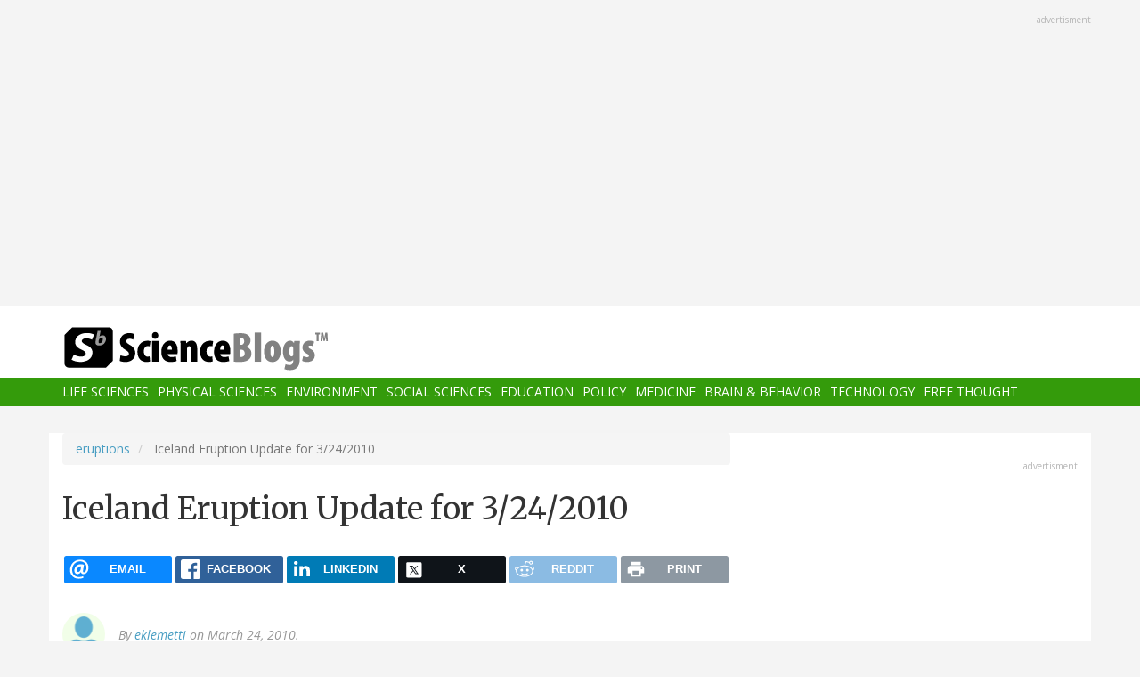

--- FILE ---
content_type: text/html; charset=UTF-8
request_url: https://scienceblogs.com/eruptions/2010/03/24/eyjafjallajokull-update-for-32-1
body_size: 56629
content:
<!DOCTYPE html>
<html  lang="en" dir="ltr" prefix="content: http://purl.org/rss/1.0/modules/content/  dc: http://purl.org/dc/terms/  foaf: http://xmlns.com/foaf/0.1/  og: http://ogp.me/ns#  rdfs: http://www.w3.org/2000/01/rdf-schema#  schema: http://schema.org/  sioc: http://rdfs.org/sioc/ns#  sioct: http://rdfs.org/sioc/types#  skos: http://www.w3.org/2004/02/skos/core#  xsd: http://www.w3.org/2001/XMLSchema# ">
  <head>
    <meta charset="utf-8" />
<script async src="https://www.googletagmanager.com/gtag/js?id=UA-163469-3"></script>
<script>window.dataLayer = window.dataLayer || [];function gtag(){dataLayer.push(arguments)};gtag("js", new Date());gtag("set", "developer_id.dMDhkMT", true);gtag("config", "UA-163469-3", {"groups":"default","anonymize_ip":true,"page_placeholder":"PLACEHOLDER_page_path","allow_ad_personalization_signals":false});</script>
<meta name="description" content="The fissure vent eruption near Eyjafjallajokull in Iceland. Image by Ãorsteinn Gunnarsson, March 22, 2010." />
<link rel="canonical" href="https://scienceblogs.com/eruptions/2010/03/24/eyjafjallajokull-update-for-32-1" />
<meta property="og:description" content="The fissure vent eruption near Eyjafjallajokull in Iceland. Image by Ãorsteinn Gunnarsson, March 22, 2010." />
<meta name="twitter:site" content="@ScienceBlogs" />
<meta name="twitter:description" content="The fissure vent eruption near Eyjafjallajokull in Iceland. Image by Ãorsteinn Gunnarsson, March 22, 2010." />
<meta name="twitter:creator" content="@ScienceBlogs" />
<meta name="Generator" content="Drupal 10 (https://www.drupal.org)" />
<meta name="MobileOptimized" content="width" />
<meta name="HandheldFriendly" content="true" />
<meta name="viewport" content="width=device-width, initial-scale=1.0" />
<link rel="icon" href="/files/favicon.ico" type="image/vnd.microsoft.icon" />

    <title>Iceland Eruption Update for 3/24/2010 | ScienceBlogs</title>
    <link rel="stylesheet" media="all" href="/files/css/css_yWzKvf4yGF4fWKvS19zfRQ-aMLrGD8irRxFSLEVhl8w.css?delta=0&amp;language=en&amp;theme=sciblogs_bs&amp;include=eJwdxNENgCAMBcCF0I5kWmhITQHDA5XtTbyPi60rpT4v9p1PfkPvgJBVGwHRxFvGIaDsTdg3jOVWc8DC0ELC0HCbPqD_vbQ0XT-D6iEB" />
<link rel="stylesheet" media="all" href="//fonts.googleapis.com/css?family=Merriweather:400,700|Open+Sans:400,400i,700" />
<link rel="stylesheet" media="all" href="//netdna.bootstrapcdn.com/font-awesome/4.7.0/css/font-awesome.css" />
<link rel="stylesheet" media="all" href="/files/css/css_5ozCx6MDxJG6eo7IgcshNCKzsUNZM3aPQZQnk48Y5aY.css?delta=3&amp;language=en&amp;theme=sciblogs_bs&amp;include=eJwdxNENgCAMBcCF0I5kWmhITQHDA5XtTbyPi60rpT4v9p1PfkPvgJBVGwHRxFvGIaDsTdg3jOVWc8DC0ELC0HCbPqD_vbQ0XT-D6iEB" />

    
  </head>
  <body class="node-104221 path-node page-node-type-blog has-glyphicons">
    <a href="#main-content" class="visually-hidden focusable skip-link">
      Skip to main content
    </a>
    
      <div class="dialog-off-canvas-main-canvas" data-off-canvas-main-canvas>
    
      <div class="container">
      <div class="row" role="heading">
        


  <div class="region region-header">
    <section id="block-adsh" class="block block-block-content block-block-contentb68b799b-9bbd-4906-8b35-d80453f6f263 clearfix block-ads">
  <div class="ads-note">Advertisment</div>
    <script async src="//pagead2.googlesyndication.com/pagead/js/adsbygoogle.js"></script>
    <!-- SB Leaderboard Responsive -->
    <ins class="adsbygoogle"
         style="display:block"
         data-ad-client="ca-pub-5976931228913298"
         data-ad-slot="2767117744"
         data-ad-format="auto"></ins>
    <script>
    (adsbygoogle = window.adsbygoogle || []).push({});
    </script> 
</section>


  </div>

      </div>
    </div>
  
          <header class="navbar navbar-default container-fluid" id="navbar" role="banner">
              <div class="container">
            <div class="navbar-header">
        


  <div class="region region-navigation">
          <a class="logo navbar-btn col-sm-4" href="/" title="Home" rel="home">
      <img src="/themes/custom/sciblogs_bs/logo.svg" alt="Home" />
    </a>
      
  </div>

                          <button type="button" class="navbar-toggle" data-toggle="collapse" data-target="#navbar-collapse">
            <span class="sr-only">Toggle navigation</span>
            <span class="icon-bar"></span>
            <span class="icon-bar"></span>
            <span class="icon-bar"></span>
          </button>
              </div>
              </div>
            
                    <div id="navbar-collapse" class="navbar-collapse collapse">
          <div class="container">
            


  <div class="region region-navigation-collapsible">
    <nav role="navigation" aria-labelledby="block-sciblogs-bs-main-menu-menu" id="block-sciblogs-bs-main-menu">
            <h2 class="sr-only" id="block-sciblogs-bs-main-menu-menu">Main navigation</h2>

      
      <ul class="menu menu--main nav navbar-nav">
                      <li class="first">
                                        <a href="/channel/life-sciences" data-drupal-link-system-path="taxonomy/term/37591">Life Sciences</a>
              </li>
                      <li>
                                        <a href="/channel/physical-sciences" data-drupal-link-system-path="taxonomy/term/37592">Physical Sciences</a>
              </li>
                      <li>
                                        <a href="/channel/environment" data-drupal-link-system-path="taxonomy/term/37590">Environment</a>
              </li>
                      <li>
                                        <a href="/channel/social-sciences" data-drupal-link-system-path="taxonomy/term/37593">Social Sciences</a>
              </li>
                      <li>
                                        <a href="/channel/education" data-drupal-link-system-path="taxonomy/term/37594">Education</a>
              </li>
                      <li>
                                        <a href="/channel/policy" data-drupal-link-system-path="taxonomy/term/37595">Policy</a>
              </li>
                      <li>
                                        <a href="/channel/medicine" data-drupal-link-system-path="taxonomy/term/37596">Medicine</a>
              </li>
                      <li>
                                        <a href="/channel/brain-and-behavior" data-drupal-link-system-path="taxonomy/term/37597">Brain &amp; Behavior</a>
              </li>
                      <li>
                                        <a href="/channel/technology" data-drupal-link-system-path="taxonomy/term/37598">Technology</a>
              </li>
                      <li class="last">
                                        <a href="/channel/free-thought" data-drupal-link-system-path="taxonomy/term/37599">Free Thought</a>
              </li>
        </ul>
  

  </nav>

  </div>

          </div>
        </div>
            
    </header>
  



  <div role="main" class="main-container container js-quickedit-main-content">
    <div class="row">

                  <section class="col-md-8">

                
                                      



                          
                          <div class="row">
            
          </div>
        
                          <a id="main-content"></a>
          
  
    


  <div class="region region-content">
        <ol class="breadcrumb">
          <li >
                  <a href="/eruptions">eruptions</a>
              </li>
          <li  class="active">
                  Iceland Eruption Update for 3/24/2010
              </li>
      </ol>

<div data-drupal-messages-fallback class="hidden"></div>
    <h1 class="page-header">
<span>Iceland Eruption Update for 3/24/2010</span>
</h1>

<section id="block-ridiculouslyresponsivesocialsharebuttons" class="block block-rrssb block-rrssb-block clearfix">
  
    

      <div  class="rrssb rrssb-bs-default">
    <ul class="rrssb-buttons">
          <li class="rrssb-email">
        <a href="mailto:?subject=Iceland%20Eruption%20Update%20for%203%2F24%2F2010&amp;body=https%3A%2F%2Fscienceblogs.com%2Feruptions%2F2010%2F03%2F24%2Feyjafjallajokull-update-for-32-1" >
          <span class="rrssb-icon"></span>
          <span class="rrssb-text">email</span>
        </a>
      </li>
          <li class="rrssb-facebook">
        <a href="https://www.facebook.com/sharer/sharer.php?u=https%3A%2F%2Fscienceblogs.com%2Feruptions%2F2010%2F03%2F24%2Feyjafjallajokull-update-for-32-1" class="popup">
          <span class="rrssb-icon"></span>
          <span class="rrssb-text">facebook</span>
        </a>
      </li>
          <li class="rrssb-linkedin">
        <a href="https://www.linkedin.com/shareArticle?mini=true&amp;url=https%3A%2F%2Fscienceblogs.com%2Feruptions%2F2010%2F03%2F24%2Feyjafjallajokull-update-for-32-1&amp;title=Iceland%20Eruption%20Update%20for%203%2F24%2F2010" class="popup">
          <span class="rrssb-icon"></span>
          <span class="rrssb-text">linkedin</span>
        </a>
      </li>
          <li class="rrssb-X">
        <a href="https://x.com/intent/tweet?text=Iceland%20Eruption%20Update%20for%203%2F24%2F2010&amp;url=https%3A%2F%2Fscienceblogs.com%2Feruptions%2F2010%2F03%2F24%2Feyjafjallajokull-update-for-32-1" class="popup">
          <span class="rrssb-icon"></span>
          <span class="rrssb-text">X</span>
        </a>
      </li>
          <li class="rrssb-reddit">
        <a href="https://www.reddit.com/submit?url=https%3A%2F%2Fscienceblogs.com%2Feruptions%2F2010%2F03%2F24%2Feyjafjallajokull-update-for-32-1&amp;title=Iceland%20Eruption%20Update%20for%203%2F24%2F2010" class="popup">
          <span class="rrssb-icon"></span>
          <span class="rrssb-text">reddit</span>
        </a>
      </li>
          <li class="rrssb-print">
        <a href="javascript:window.print()" >
          <span class="rrssb-icon"></span>
          <span class="rrssb-text">print</span>
        </a>
      </li>
      </ul>
</div>

  </section>

  


<article data-history-node-id="104221" about="/eruptions/2010/03/24/eyjafjallajokull-update-for-32-1" class="blog full clearfix">

      <div class="byline">
      <article typeof="schema:Person" about="/author/eklemetti">
  
            <div class="field field--name-user-picture field--type-image field--label-hidden field--item">  <a href="/author/eklemetti" hreflang="en"><img loading="lazy" src="/files/styles/thumbnail/public/default_images/icon-user.png?itok=yQw_eG_q" width="100" height="100" alt="User Image" typeof="foaf:Image" class="img-responsive" />

</a>
</div>
      </article>

      <div class="author m-bot-30">
        By 
<span><a title="View user profile." href="/author/eklemetti" lang="" about="/author/eklemetti" typeof="schema:Person" property="schema:name" datatype="">eklemetti</a></span>
 on March 24, 2010.        
      </div>
    </div>
  
  
    

  <div class="content">
    
            <div class="field field--name-body field--type-text-with-summary field--label-hidden field--item"><p><img src="http://img.visir.is/apps/pbcsi.dll/bilde?NewTbl=1&amp;Avis=XZ&amp;Dato=20100323&amp;Kategori=FRETTIR01&amp;Lopenr=577699273&amp;Ref=PH&amp;Item=8" width="400"><br>
<em>The fissure vent eruption near Eyjafjallajokull in Iceland. Image by Ãorsteinn Gunnarsson, March 22, 2010.</em></p>
<p>It has been hard to keep up with <a href="http://news.bbc.co.uk/2/hi/europe/8580920.stm" target="_blank">the flood of news</a> from the Eyjafjallajokull eruption in Iceland. Eruptions readers have done a good job with getting new images, videos and info up as they happen, so you might want to peruse the comments for those sorts of tidbits (along with discussion of what might be happening). </p>
<p>Here is <a href="http://www2.norvol.hi.is/Apps/WebObjects/HI.woa/swdocument/1015729/Results+from+observations+flights+22.+mars.pdf" target="_blank">the latest</a>:<br>
The eruption at FimmvÃ¶rduhÃ¡ls (considering the eruption is actually occurring between the ice caps) could last weeks to months, which isn't too surprising for a basaltic fissure event. So far the amount of erupted basalt is <a href="http://www.vedur.is/media/jar/myndsafn/medium/hraun_2203_1430.png" target="_blank">relatively small</a>, with most of the lava confined to the area around the fissure and what looks like a drainage the lava is exploiting that heads to the northeast. There also seems to be indications that some of the fissure is coalescing into a spatter cone/scoria cone - where you can see how asymmetrical it is thanks to the wind most likely (see above). <a href="http://www.icelandreview.com/icelandreview/daily_news/?cat_id=16568&amp;ew_0_a_id=359883" target="_blank">Icelandic scientists were able to take samples</a> of the basalt, so we will hopefully know some more about its composition in the near future, but Dr. Haraldur Sigurdsson, the most famous of Iceland's volcanologists, sees this eruption as very similar to the <a href="http://vulcan.wr.usgs.gov/Volcanoes/Iceland/Publications/ManAgainstVolcano/heimaey_1973_eruption.html" target="_blank">1973 eruption in the Westman Islands</a>. As of Monday, the fissure lavas have covered ~0.34 km<sup>2</sup></p>
<p>There are quite <a href="http://reykjavik.mydestinationinfo.com/en/hekla-volcano-webcam" target="_blank">a few webcams</a> up where you can watch the eruption, just showing the technological world we live in where I can watch an eruption in Iceland live whenever I want. You can also see a <a href="http://www.visir.is/apps/pbcs.dll/gallery?Avis=XZ&amp;Dato=20100323&amp;Kategori=FRETTIR01&amp;Lopenr=577699273&amp;Ref=PH" target="_blank">pile of images taken by people on Visir.is</a>. The eruption is actually "<a href="http://www.icelandreview.com/icelandreview/daily_news/?cat_id=16539&amp;ew_0_a_id=359848" target="_blank">open for tourists</a>", much like many of the eruptions in Hawai`i. This is not to say that it is safe to head there outside the bounds that the Icelandic government has set, but many people could <a href="http://www.easier.com/68556-iceland-erupts-hot-travel-offers.html">get the chance</a> to see a fissure eruption first hand (ah, if only for the time and the money).</p>
<p>There has been a number of articles I've seen that have pondered the global consequences of this eruption - mostly thanks to whatever aerosols like sulfur dioxide and carbon dioxide - might have on global climate in the short term. Right now, I would say that anyone being definite about what might happen is, well, full of it. Many of the articles have been making a big deal of the <a href="http://www.examiner.com/x-25803-Natural-Disasters-Examiner~y2010m3d23-Fears-mount-in-Iceland-of-possible-bigger-volcanic-eruption" target="_blank">Eyjafjallajokull-Katla connection</a> because "historically" when Eyjafjallajokull erupts, <a href="http://www.bestsyndication.com/?q=20100323_recent_iceland_volcano_activity_bigger_eruption_katla_glacier_flooding.htm" target="_blank">Katla follows</a>. However, the key here is "historically" - even with the relatively long record of humans on Iceland, any historic record is much less than the lifespan of these volcanoes. That is not to say it won't happen, so Katla should be watched closely.</p>
<p>Also, there has been much discussion in the Eruptions comment about the nature of volcanism in Iceland and the relationship between the seemingly rhyolitic history of Eyjafjallajokull and this basaltic eruption. Well, we know that <a href="http://scienceblogs.com/eruptions/2009/06/drilling_into_active_magma.php" target="_blank">rhyolite melts can be produced</a> in this rift/hot spot setting, thanks to the direct sampling of such melts, so the fact that the volcano was rhyolitic previously is no surprise. It actually isn't much of a surprise that you can get a basaltic eruption in a rhyolitic center, either. It is called "bimodal volcanism", where you can have the <a href="http://cat.inist.fr/?aModele=afficheN&amp;cpsidt=18526524" target="_blank">same volcano</a> (or nearby volcanoes) erupt both basalt and rhyolite, almost contemporaneous. In fact, I've worked on a volcano with a similar history, that being New Zealand's <a href="http://www.natlib.govt.nz/collections/highlighted-items/the-mt-tarawera-eruption" target="_blank">Mt. Tarawera</a>, where the history of the volcano was dominantly rhyolite until the most recent eruption in 1886, which was a basalt. This basaltic eruption didn't trigger any massive remelting and eruption of the underlying rhyolite mush from previous eruption - although you can find nifty melting rhyolite chunks in the basalt. If you actually do some of the calculations, it takes a lot of energy to totally melt a rhyolite mush to the point that it might become eruptible (&gt;50% melt?), so this small amount of basalt at Eyjafjallajokull doesn't seem like enough so far - and anyway, what you really want is the basalt to pond under the rhyolite, not blast right through it any erupt.</p>
<p><em>{Hat tip to everyone who has posted links I used in this. Keep up the good work!}</em></p>
</div>
      
  <div class="field field--name-field-blog-tags field--type-entity-reference field--label-inline">
    <div class="field--label">Tags</div>
          <div class="field--items">
              <div class="field--item"><a href="/tag/basaltic-eruption" hreflang="en">basaltic eruption</a></div>
          <div class="field--item"><a href="/tag/eyjafjallajapkull" hreflang="en">EyjafjallajÃ¶kull</a></div>
          <div class="field--item"><a href="/tag/eyjafjapll" hreflang="en">EyjafjÃ¶ll</a></div>
          <div class="field--item"><a href="/tag/fire-fountain" hreflang="en">Fire fountain</a></div>
          <div class="field--item"><a href="/tag/iceland" hreflang="en">Iceland</a></div>
          <div class="field--item"><a href="/tag/katla" hreflang="en">Katla</a></div>
          <div class="field--item"><a href="/tag/lava-flows" hreflang="en">lava flows</a></div>
          <div class="field--item"><a href="/tag/volcanic-gases" hreflang="en">volcanic gases</a></div>
          <div class="field--item"><a href="/tag/volcanic-resources" hreflang="en">Volcanic Resources</a></div>
          <div class="field--item"><a href="/tag/volcano-monitoring" hreflang="en">volcano monitoring</a></div>
          <div class="field--item"><a href="/tag/volcano-tourism" hreflang="en">volcano tourism</a></div>
          <div class="field--item"><a href="/tag/volcanoes-and-economy" hreflang="en">volcanoes and the economy</a></div>
          <div class="field--item"><a href="/tag/volcanoes-media" hreflang="en">volcanoes in the media</a></div>
          <div class="field--item"><a href="/tag/volcanology-basics" hreflang="en">volcanology basics</a></div>
          <div class="field--item"><a href="/tag/webcam" hreflang="en">webcam</a></div>
          <div class="field--item"><a href="/tag/eruption" hreflang="en">eruption</a></div>
          <div class="field--item"><a href="/tag/images" hreflang="en">images</a></div>
          <div class="field--item"><a href="/tag/basaltic-eruption" hreflang="en">basaltic eruption</a></div>
          <div class="field--item"><a href="/tag/lava-flows" hreflang="en">lava flows</a></div>
          <div class="field--item"><a href="/tag/volcanic-gases" hreflang="en">volcanic gases</a></div>
          <div class="field--item"><a href="/tag/volcano-monitoring" hreflang="en">volcano monitoring</a></div>
          <div class="field--item"><a href="/tag/volcano-tourism" hreflang="en">volcano tourism</a></div>
          <div class="field--item"><a href="/tag/volcanoes-and-economy" hreflang="en">volcanoes and the economy</a></div>
          <div class="field--item"><a href="/tag/volcanoes-media" hreflang="en">volcanoes in the media</a></div>
          <div class="field--item"><a href="/tag/volcanology-basics" hreflang="en">volcanology basics</a></div>
              </div>
      </div>
<ul class="links inline list-inline"><li class="comment-forbidden"></li></ul>
  </div>
  
  <div class="region region-content-bottom">
    


  <div class="region region-content-bottom">
    



  <div class="views-element-container block block-views block-views-blockelastic-blocks-block-1 clearfix" id="block-sciblogs-bs-views-block-elastic-blocks-block-1">
  
            <h3>More like this</h3>
        
      <div class="form-group"><div class="view view-elastic-blocks view-id-elastic_blocks view-display-id-block_1 js-view-dom-id-1469f2856ff4d0f1133705c65cdbd66fa48efaf13e075e88b7c1ba3962e4579f">
  
    
      
  
          </div>
</div>

  </div>

  </div>

  </div>

  <div class="content comments">
    

<section>
  
  


<article data-comment-user-id="0" id="comment-2191323" class="js-comment comment-wrapper clearfix">
    <mark class="hidden" data-comment-timestamp="1269419630"></mark>

  <div class="well">
          
      <strong></strong>
      
        
            <div class="field field--name-comment-body field--type-text-long field--label-hidden field--item"><p>Erik, As of Monday, the fissure had erupted ~0.34 km3? is that correct? What would that place it on the VEI scale? I thought a VEI 4 was around 0.1Km3?</p>
</div>
      

<ul class="links inline list-inline"><li class="comment-forbidden"></li></ul>
  </div>
  
  <footer>
    
    <em>By <span lang="" typeof="schema:Person" property="schema:name" datatype="">Simon (not verified)</span> on 24 Mar 2010 <a href="https://scienceblogs.com/eruptions/2010/03/24/eyjafjallajokull-update-for-32-1#comment-2191323">#permalink</a></em>
    
    <article typeof="schema:Person" about="/user/0">
  
            <div class="field field--name-user-picture field--type-image field--label-hidden field--item">  <a href="/user/0" hreflang="und"><img loading="lazy" src="/files/styles/thumbnail/public/default_images/icon-user.png?itok=yQw_eG_q" width="100" height="100" alt="User Image" typeof="foaf:Image" class="img-responsive" />

</a>
</div>
      </article>


          </footer>


  
</article>




<article data-comment-user-id="0" id="comment-2191324" class="js-comment comment-wrapper clearfix">
    <mark class="hidden" data-comment-timestamp="1269422681"></mark>

  <div class="well">
          
      <strong></strong>
      
        
            <div class="field field--name-comment-body field--type-text-long field--label-hidden field--item"><p>At 3:23 (MEZ) someone adjust webcam 2 on <a href="http://reykjavik.mydestinationinfo.com/en/hekla-volcano-webcam">http://reykjavik.mydestinationinfo.com/en/hekla-volcano-webcam</a> . Now we have a better and closer webcam-view at the eruption...</p>
</div>
      

<ul class="links inline list-inline"><li class="comment-forbidden"></li></ul>
  </div>
  
  <footer>
    
    <em>By <span lang="" typeof="schema:Person" property="schema:name" datatype="">Thomas Wipf (not verified)</span> on 24 Mar 2010 <a href="https://scienceblogs.com/eruptions/2010/03/24/eyjafjallajokull-update-for-32-1#comment-2191324">#permalink</a></em>
    
    <article typeof="schema:Person" about="/user/0">
  
            <div class="field field--name-user-picture field--type-image field--label-hidden field--item">  <a href="/user/0" hreflang="und"><img loading="lazy" src="/files/styles/thumbnail/public/default_images/icon-user.png?itok=yQw_eG_q" width="100" height="100" alt="User Image" typeof="foaf:Image" class="img-responsive" />

</a>
</div>
      </article>


          </footer>


  
</article>




<article data-comment-user-id="148" id="comment-2191325" class="js-comment comment-wrapper clearfix">
    <mark class="hidden" data-comment-timestamp="1269422801"></mark>

  <div class="well">
          
      <strong></strong>
      
        
            <div class="field field--name-comment-body field--type-text-long field--label-hidden field--item"><p>Simon - It is hard to translate the VEI into dominantly effusive eruption, so I would be wary of just looking at the erupted volume as a gauge.</p>
</div>
      

<ul class="links inline list-inline"><li class="comment-forbidden"></li></ul>
  </div>
  
  <footer>
    
    <em>By <a title="View user profile." href="/author/eklemetti" lang="" about="/author/eklemetti" typeof="schema:Person" property="schema:name" datatype="">eklemetti</a> on 24 Mar 2010 <a href="https://scienceblogs.com/eruptions/2010/03/24/eyjafjallajokull-update-for-32-1#comment-2191325">#permalink</a></em>
    
    <article typeof="schema:Person" about="/author/eklemetti">
  
            <div class="field field--name-user-picture field--type-image field--label-hidden field--item">  <a href="/author/eklemetti" hreflang="en"><img loading="lazy" src="/files/styles/thumbnail/public/default_images/icon-user.png?itok=yQw_eG_q" width="100" height="100" alt="User Image" typeof="foaf:Image" class="img-responsive" />

</a>
</div>
      </article>


          </footer>


  
</article>




<article data-comment-user-id="0" id="comment-2191326" class="js-comment comment-wrapper clearfix">
    <mark class="hidden" data-comment-timestamp="1269422841"></mark>

  <div class="well">
          
      <strong></strong>
      
        
            <div class="field field--name-comment-body field--type-text-long field--label-hidden field--item"><p>Erik, Here There is a Link with some Information:</p>
<p><a href="http://www.cronicalibre.cl/index.php/nacionales/2506-sismos-en-aysen-son-atribuidos-a-la-actividad-del-volcan-melimoyu">http://www.cronicalibre.cl/index.php/nacionales/2506-sismos-en-aysen-so…</a></p>
<p>About volcan Llaima, It's Close the Access to the National Park and the Alert is In yellow 4 since 4th March</p>
<p>Well, Good Bye!<br>
 Take care<br>
and Greetings from Chile</p>
<p>Ps. I am sorry for my English.</p>
</div>
      

<ul class="links inline list-inline"><li class="comment-forbidden"></li></ul>
  </div>
  
  <footer>
    
    <em>By <span lang="" typeof="schema:Person" property="schema:name" datatype="">Manuel Humeres (not verified)</span> on 24 Mar 2010 <a href="https://scienceblogs.com/eruptions/2010/03/24/eyjafjallajokull-update-for-32-1#comment-2191326">#permalink</a></em>
    
    <article typeof="schema:Person" about="/user/0">
  
            <div class="field field--name-user-picture field--type-image field--label-hidden field--item">  <a href="/user/0" hreflang="und"><img loading="lazy" src="/files/styles/thumbnail/public/default_images/icon-user.png?itok=yQw_eG_q" width="100" height="100" alt="User Image" typeof="foaf:Image" class="img-responsive" />

</a>
</div>
      </article>


          </footer>


  
</article>




<article data-comment-user-id="0" id="comment-2191327" class="js-comment comment-wrapper clearfix">
    <mark class="hidden" data-comment-timestamp="1269423627"></mark>

  <div class="well">
          
      <strong></strong>
      
        
            <div class="field field--name-comment-body field--type-text-long field--label-hidden field--item"><p>Simon - VEI is used as a semi-quantitative guage of how explosive an eruption is. It takes into account things such as eruption column height as well as the amount of erupted material, which in an explosive eruption includes ash. As Erik said this mainly an effusive eruption, so explosiveness relly isn't a factor. Fountaining like you see isn't considered to be much of an explosive event and really doesn't make a true eruption column. There were earlier "phreatomagmatic" or steam blasts when the lava interacted with surface water, but those were passing events.</p>
</div>
      

<ul class="links inline list-inline"><li class="comment-forbidden"></li></ul>
  </div>
  
  <footer>
    
    <em>By <span lang="" typeof="schema:Person" property="schema:name" datatype="">EKoh (not verified)</span> on 24 Mar 2010 <a href="https://scienceblogs.com/eruptions/2010/03/24/eyjafjallajokull-update-for-32-1#comment-2191327">#permalink</a></em>
    
    <article typeof="schema:Person" about="/user/0">
  
            <div class="field field--name-user-picture field--type-image field--label-hidden field--item">  <a href="/user/0" hreflang="und"><img loading="lazy" src="/files/styles/thumbnail/public/default_images/icon-user.png?itok=yQw_eG_q" width="100" height="100" alt="User Image" typeof="foaf:Image" class="img-responsive" />

</a>
</div>
      </article>


          </footer>


  
</article>




<article data-comment-user-id="0" id="comment-2191328" class="js-comment comment-wrapper clearfix">
    <mark class="hidden" data-comment-timestamp="1269424825"></mark>

  <div class="well">
          
      <strong></strong>
      
        
            <div class="field field--name-comment-body field--type-text-long field--label-hidden field--item"><p>Thanks for the explanations, it confused me a little bit, but then alot of things do so its no real surprise lol.</p>
</div>
      

<ul class="links inline list-inline"><li class="comment-forbidden"></li></ul>
  </div>
  
  <footer>
    
    <em>By <span lang="" typeof="schema:Person" property="schema:name" datatype="">Simon (not verified)</span> on 24 Mar 2010 <a href="https://scienceblogs.com/eruptions/2010/03/24/eyjafjallajokull-update-for-32-1#comment-2191328">#permalink</a></em>
    
    <article typeof="schema:Person" about="/user/0">
  
            <div class="field field--name-user-picture field--type-image field--label-hidden field--item">  <a href="/user/0" hreflang="und"><img loading="lazy" src="/files/styles/thumbnail/public/default_images/icon-user.png?itok=yQw_eG_q" width="100" height="100" alt="User Image" typeof="foaf:Image" class="img-responsive" />

</a>
</div>
      </article>


          </footer>


  
</article>




<article data-comment-user-id="0" id="comment-2191329" class="js-comment comment-wrapper clearfix">
    <mark class="hidden" data-comment-timestamp="1269427585"></mark>

  <div class="well">
          
      <strong></strong>
      
        
            <div class="field field--name-comment-body field--type-text-long field--label-hidden field--item"><p>New pictures of the stream of Lava falling down from FimmvÃ¶rduhals towards the valley floor: <a href="http://www.ruv.is/frett/nyjar-myndir-fra-eldstodvunum">http://www.ruv.is/frett/nyjar-myndir-fra-eldstodvunum</a></p>
<p>I am totally fascinated about this eruption, since I hiked across FimmvÃ¶rduhals last year and cannot wrap my head around the fact that now there is a volcanic fissure across our path.</p>
</div>
      

<ul class="links inline list-inline"><li class="comment-forbidden"></li></ul>
  </div>
  
  <footer>
    
    <em>By <span lang="" typeof="schema:Person" property="schema:name" datatype="">Philipp (not verified)</span> on 24 Mar 2010 <a href="https://scienceblogs.com/eruptions/2010/03/24/eyjafjallajokull-update-for-32-1#comment-2191329">#permalink</a></em>
    
    <article typeof="schema:Person" about="/user/0">
  
            <div class="field field--name-user-picture field--type-image field--label-hidden field--item">  <a href="/user/0" hreflang="und"><img loading="lazy" src="/files/styles/thumbnail/public/default_images/icon-user.png?itok=yQw_eG_q" width="100" height="100" alt="User Image" typeof="foaf:Image" class="img-responsive" />

</a>
</div>
      </article>


          </footer>


  
</article>




<article data-comment-user-id="0" id="comment-2191330" class="js-comment comment-wrapper clearfix">
    <mark class="hidden" data-comment-timestamp="1269428008"></mark>

  <div class="well">
          
      <strong></strong>
      
        
            <div class="field field--name-comment-body field--type-text-long field--label-hidden field--item"><p>I like the new camera view on webcam 2. Also it is nice to see some blue sky for a change :) Unfortunately the weather will start to get bad again later tonight.</p>
</div>
      

<ul class="links inline list-inline"><li class="comment-forbidden"></li></ul>
  </div>
  
  <footer>
    
    <em>By <span lang="" typeof="schema:Person" property="schema:name" datatype="">Mattias Larsson (not verified)</span> on 24 Mar 2010 <a href="https://scienceblogs.com/eruptions/2010/03/24/eyjafjallajokull-update-for-32-1#comment-2191330">#permalink</a></em>
    
    <article typeof="schema:Person" about="/user/0">
  
            <div class="field field--name-user-picture field--type-image field--label-hidden field--item">  <a href="/user/0" hreflang="und"><img loading="lazy" src="/files/styles/thumbnail/public/default_images/icon-user.png?itok=yQw_eG_q" width="100" height="100" alt="User Image" typeof="foaf:Image" class="img-responsive" />

</a>
</div>
      </article>


          </footer>


  
</article>




<article data-comment-user-id="0" id="comment-2191331" class="js-comment comment-wrapper clearfix">
    <mark class="hidden" data-comment-timestamp="1269428843"></mark>

  <div class="well">
          
      <strong></strong>
      
        
            <div class="field field--name-comment-body field--type-text-long field--label-hidden field--item"><p>Great plume at camera 2 now.<br>
<a href="http://reykjavik.mydestinationinfo.com/en/hekla-volcano-webcam">http://reykjavik.mydestinationinfo.com/en/hekla-volcano-webcam</a></p>
</div>
      

<ul class="links inline list-inline"><li class="comment-forbidden"></li></ul>
  </div>
  
  <footer>
    
    <em>By <span lang="" typeof="schema:Person" property="schema:name" datatype="">Mattias Larsson (not verified)</span> on 24 Mar 2010 <a href="https://scienceblogs.com/eruptions/2010/03/24/eyjafjallajokull-update-for-32-1#comment-2191331">#permalink</a></em>
    
    <article typeof="schema:Person" about="/user/0">
  
            <div class="field field--name-user-picture field--type-image field--label-hidden field--item">  <a href="/user/0" hreflang="und"><img loading="lazy" src="/files/styles/thumbnail/public/default_images/icon-user.png?itok=yQw_eG_q" width="100" height="100" alt="User Image" typeof="foaf:Image" class="img-responsive" />

</a>
</div>
      </article>


          </footer>


  
</article>




<article data-comment-user-id="0" id="comment-2191332" class="js-comment comment-wrapper clearfix">
    <mark class="hidden" data-comment-timestamp="1269428911"></mark>

  <div class="well">
          
      <strong></strong>
      
        
            <div class="field field--name-comment-body field--type-text-long field--label-hidden field--item"><p>I think that this is just a start of a eruption cycle in EyjafjallajÃ¶kull that is going to last one or two years.</p>
<p>But everything is normal at the moment in eruption and nothing important happening at the moment.</p>
</div>
      

<ul class="links inline list-inline"><li class="comment-forbidden"></li></ul>
  </div>
  
  <footer>
    
    <em>By <a rel="nofollow" href="http://earthquakes.jonfr.com" lang="" typeof="schema:Person" property="schema:name" datatype="">JÃ³n FrÃmann (not verified)</a> on 24 Mar 2010 <a href="https://scienceblogs.com/eruptions/2010/03/24/eyjafjallajokull-update-for-32-1#comment-2191332">#permalink</a></em>
    
    <article typeof="schema:Person" about="/user/0">
  
            <div class="field field--name-user-picture field--type-image field--label-hidden field--item">  <a href="/user/0" hreflang="und"><img loading="lazy" src="/files/styles/thumbnail/public/default_images/icon-user.png?itok=yQw_eG_q" width="100" height="100" alt="User Image" typeof="foaf:Image" class="img-responsive" />

</a>
</div>
      </article>


          </footer>


  
</article>




<article data-comment-user-id="0" id="comment-2191333" class="js-comment comment-wrapper clearfix">
    <mark class="hidden" data-comment-timestamp="1269430817"></mark>

  <div class="well">
          
      <strong></strong>
      
        
            <div class="field field--name-comment-body field--type-text-long field--label-hidden field--item"><p>You are missing an ideal opportunity here, Erik</p>
<p>Since you brought up Mount Tarawera, why not paint in the conceptual connections between Plate-plate boundaries, Rifts and Ridges?</p>
<p>Start with the The Taupo Volcanic Zone and Back Arc Basins.<br>
See: Wiki page on Rifts and the map showing major plates, then talk to us about back-arc basin rifting.</p>
<p><a href="http://en.wikipedia.org/wiki/Back-arc_basin">http://en.wikipedia.org/wiki/Back-arc_basin</a></p>
<p>Help us to better understand Eyjaf, EVZ rifting and bimdodal volcanism.</p>
</div>
      

<ul class="links inline list-inline"><li class="comment-forbidden"></li></ul>
  </div>
  
  <footer>
    
    <em>By <span lang="" typeof="schema:Person" property="schema:name" datatype="">Passerby (not verified)</span> on 24 Mar 2010 <a href="https://scienceblogs.com/eruptions/2010/03/24/eyjafjallajokull-update-for-32-1#comment-2191333">#permalink</a></em>
    
    <article typeof="schema:Person" about="/user/0">
  
            <div class="field field--name-user-picture field--type-image field--label-hidden field--item">  <a href="/user/0" hreflang="und"><img loading="lazy" src="/files/styles/thumbnail/public/default_images/icon-user.png?itok=yQw_eG_q" width="100" height="100" alt="User Image" typeof="foaf:Image" class="img-responsive" />

</a>
</div>
      </article>


          </footer>


  
</article>




<article data-comment-user-id="0" id="comment-2191334" class="js-comment comment-wrapper clearfix">
    <mark class="hidden" data-comment-timestamp="1269430992"></mark>

  <div class="well">
          
      <strong></strong>
      
        
            <div class="field field--name-comment-body field--type-text-long field--label-hidden field--item"><p>Interested readers can use the New Zealand GeoAtlas web application to explore the geology of the Taupo Volcanic Zone and rift system:</p>
<p><a href="http://maps.gns.cri.nz/website/geoatlas/viewer.htm">http://maps.gns.cri.nz/website/geoatlas/viewer.htm</a></p>
</div>
      

<ul class="links inline list-inline"><li class="comment-forbidden"></li></ul>
  </div>
  
  <footer>
    
    <em>By <span lang="" typeof="schema:Person" property="schema:name" datatype="">Passerby (not verified)</span> on 24 Mar 2010 <a href="https://scienceblogs.com/eruptions/2010/03/24/eyjafjallajokull-update-for-32-1#comment-2191334">#permalink</a></em>
    
    <article typeof="schema:Person" about="/user/0">
  
            <div class="field field--name-user-picture field--type-image field--label-hidden field--item">  <a href="/user/0" hreflang="und"><img loading="lazy" src="/files/styles/thumbnail/public/default_images/icon-user.png?itok=yQw_eG_q" width="100" height="100" alt="User Image" typeof="foaf:Image" class="img-responsive" />

</a>
</div>
      </article>


          </footer>


  
</article>




<article data-comment-user-id="0" id="comment-2191335" class="js-comment comment-wrapper clearfix">
    <mark class="hidden" data-comment-timestamp="1269431002"></mark>

  <div class="well">
          
      <strong></strong>
      
        
            <div class="field field--name-comment-body field--type-text-long field--label-hidden field--item"><p>It would appear that something is happening on the webcam</p>
<p>reykjavik.mydestinationinfo.com/en/hekla-volcano-webcam</p>
<p>Erik, 50% melt...what happens at 50% that makes it more likely to erupt? Also wouldn't you say that the higher the overall melt percentage, the more likely it would be for that 50% to be concentrated and reached locally in a smaller part of the magma chamber?</p>
</div>
      

<ul class="links inline list-inline"><li class="comment-forbidden"></li></ul>
  </div>
  
  <footer>
    
    <em>By <a rel="nofollow" href="http://www.nixcomp.com/geo1.htm" lang="" typeof="schema:Person" property="schema:name" datatype="">Randall Nix (not verified)</a> on 24 Mar 2010 <a href="https://scienceblogs.com/eruptions/2010/03/24/eyjafjallajokull-update-for-32-1#comment-2191335">#permalink</a></em>
    
    <article typeof="schema:Person" about="/user/0">
  
            <div class="field field--name-user-picture field--type-image field--label-hidden field--item">  <a href="/user/0" hreflang="und"><img loading="lazy" src="/files/styles/thumbnail/public/default_images/icon-user.png?itok=yQw_eG_q" width="100" height="100" alt="User Image" typeof="foaf:Image" class="img-responsive" />

</a>
</div>
      </article>


          </footer>


  
</article>




<article data-comment-user-id="148" id="comment-2191336" class="js-comment comment-wrapper clearfix">
    <mark class="hidden" data-comment-timestamp="1269431384"></mark>

  <div class="well">
          
      <strong></strong>
      
        
            <div class="field field--name-comment-body field--type-text-long field--label-hidden field--item"><p>Passerby - That would like fill multiple volumes to make those comparisons - but it is an intriguing idea.</p>
<p>Randall - the 50% is just when a mush is no longer rigid and loses cohesion. The eruptibility is a combination of the % crystals and temperature, related to viscosity. Too viscous = no eruption, or at least a passive dome-forming eruption. I'm just trying to say to mobilize all of the mush under Eyjafjallajokull or Katla takes a lot of energy to make it out of the "rigid" field into the"liquid + crystals" field ... but yes, you could also extract the liquid into a smaller volume under the right conditions.</p>
</div>
      

<ul class="links inline list-inline"><li class="comment-forbidden"></li></ul>
  </div>
  
  <footer>
    
    <em>By <a title="View user profile." href="/author/eklemetti" lang="" about="/author/eklemetti" typeof="schema:Person" property="schema:name" datatype="">eklemetti</a> on 24 Mar 2010 <a href="https://scienceblogs.com/eruptions/2010/03/24/eyjafjallajokull-update-for-32-1#comment-2191336">#permalink</a></em>
    
    <article typeof="schema:Person" about="/author/eklemetti">
  
            <div class="field field--name-user-picture field--type-image field--label-hidden field--item">  <a href="/author/eklemetti" hreflang="en"><img loading="lazy" src="/files/styles/thumbnail/public/default_images/icon-user.png?itok=yQw_eG_q" width="100" height="100" alt="User Image" typeof="foaf:Image" class="img-responsive" />

</a>
</div>
      </article>


          </footer>


  
</article>




<article data-comment-user-id="0" id="comment-2191337" class="js-comment comment-wrapper clearfix">
    <mark class="hidden" data-comment-timestamp="1269432148"></mark>

  <div class="well">
          
      <strong></strong>
      
        
            <div class="field field--name-comment-body field--type-text-long field--label-hidden field--item"><p>Nice youtube video <a href="http://www.youtube.com/watch?v=ENbABd306Nw">http://www.youtube.com/watch?v=ENbABd306Nw</a></p>
</div>
      

<ul class="links inline list-inline"><li class="comment-forbidden"></li></ul>
  </div>
  
  <footer>
    
    <em>By <span lang="" typeof="schema:Person" property="schema:name" datatype="">Mattias Larsson (not verified)</span> on 24 Mar 2010 <a href="https://scienceblogs.com/eruptions/2010/03/24/eyjafjallajokull-update-for-32-1#comment-2191337">#permalink</a></em>
    
    <article typeof="schema:Person" about="/user/0">
  
            <div class="field field--name-user-picture field--type-image field--label-hidden field--item">  <a href="/user/0" hreflang="und"><img loading="lazy" src="/files/styles/thumbnail/public/default_images/icon-user.png?itok=yQw_eG_q" width="100" height="100" alt="User Image" typeof="foaf:Image" class="img-responsive" />

</a>
</div>
      </article>


          </footer>


  
</article>




<article data-comment-user-id="0" id="comment-2191338" class="js-comment comment-wrapper clearfix">
    <mark class="hidden" data-comment-timestamp="1269433255"></mark>

  <div class="well">
          
      <strong></strong>
      
        
            <div class="field field--name-comment-body field--type-text-long field--label-hidden field--item"><p>A professional video is now online on ruv.is: <a href="http://http.ruv.straumar.is/static.ruv.is/vefur/24032010_gosmyndir.wmv">http://http.ruv.straumar.is/static.ruv.is/vefur/24032010_gosmyndir.wmv</a> It has some great close-up footage of the fissure, the lava flows and the hraunfoss (lava-fall)</p>
</div>
      

<ul class="links inline list-inline"><li class="comment-forbidden"></li></ul>
  </div>
  
  <footer>
    
    <em>By <span lang="" typeof="schema:Person" property="schema:name" datatype="">Philipp (not verified)</span> on 24 Mar 2010 <a href="https://scienceblogs.com/eruptions/2010/03/24/eyjafjallajokull-update-for-32-1#comment-2191338">#permalink</a></em>
    
    <article typeof="schema:Person" about="/user/0">
  
            <div class="field field--name-user-picture field--type-image field--label-hidden field--item">  <a href="/user/0" hreflang="und"><img loading="lazy" src="/files/styles/thumbnail/public/default_images/icon-user.png?itok=yQw_eG_q" width="100" height="100" alt="User Image" typeof="foaf:Image" class="img-responsive" />

</a>
</div>
      </article>


          </footer>


  
</article>




<article data-comment-user-id="0" id="comment-2191339" class="js-comment comment-wrapper clearfix">
    <mark class="hidden" data-comment-timestamp="1269435592"></mark>

  <div class="well">
          
      <strong></strong>
      
        
            <div class="field field--name-comment-body field--type-text-long field--label-hidden field--item"><p>It seems to be deflating some.</p>
<p><a href="http://hraun.vedur.is/ja/gps/predorb/theypred.html">http://hraun.vedur.is/ja/gps/predorb/theypred.html</a></p>
</div>
      

<ul class="links inline list-inline"><li class="comment-forbidden"></li></ul>
  </div>
  
  <footer>
    
    <em>By <span lang="" typeof="schema:Person" property="schema:name" datatype="">Gordys (not verified)</span> on 24 Mar 2010 <a href="https://scienceblogs.com/eruptions/2010/03/24/eyjafjallajokull-update-for-32-1#comment-2191339">#permalink</a></em>
    
    <article typeof="schema:Person" about="/user/0">
  
            <div class="field field--name-user-picture field--type-image field--label-hidden field--item">  <a href="/user/0" hreflang="und"><img loading="lazy" src="/files/styles/thumbnail/public/default_images/icon-user.png?itok=yQw_eG_q" width="100" height="100" alt="User Image" typeof="foaf:Image" class="img-responsive" />

</a>
</div>
      </article>


          </footer>


  
</article>




<article data-comment-user-id="0" id="comment-2191340" class="js-comment comment-wrapper clearfix">
    <mark class="hidden" data-comment-timestamp="1269436059"></mark>

  <div class="well">
          
      <strong></strong>
      
        
            <div class="field field--name-comment-body field--type-text-long field--label-hidden field--item"><p>I was reading Manuels #4 link and appearently Melimoyu means "four tits".</p>
<p>Interesting name for a volcano. But there are some strange mountain formations on the top that the name probaly refers to.</p>
</div>
      

<ul class="links inline list-inline"><li class="comment-forbidden"></li></ul>
  </div>
  
  <footer>
    
    <em>By <span lang="" typeof="schema:Person" property="schema:name" datatype="">Mattias Larsson (not verified)</span> on 24 Mar 2010 <a href="https://scienceblogs.com/eruptions/2010/03/24/eyjafjallajokull-update-for-32-1#comment-2191340">#permalink</a></em>
    
    <article typeof="schema:Person" about="/user/0">
  
            <div class="field field--name-user-picture field--type-image field--label-hidden field--item">  <a href="/user/0" hreflang="und"><img loading="lazy" src="/files/styles/thumbnail/public/default_images/icon-user.png?itok=yQw_eG_q" width="100" height="100" alt="User Image" typeof="foaf:Image" class="img-responsive" />

</a>
</div>
      </article>


          </footer>


  
</article>




<article data-comment-user-id="0" id="comment-2191341" class="js-comment comment-wrapper clearfix">
    <mark class="hidden" data-comment-timestamp="1269436290"></mark>

  <div class="well">
          
      <strong></strong>
      
        
            <div class="field field--name-comment-body field--type-text-long field--label-hidden field--item"><p>Manuel Humeres:<br>
</p><blockquote>Ps. I am sorry for my English.</blockquote>
<p>Whyever for?  It's fine (and vastly better than the Iberian languages of just about any of us.)</p>
</div>
      

<ul class="links inline list-inline"><li class="comment-forbidden"></li></ul>
  </div>
  
  <footer>
    
    <em>By <span lang="" typeof="schema:Person" property="schema:name" datatype="">D. C. Sessions (not verified)</span> on 24 Mar 2010 <a href="https://scienceblogs.com/eruptions/2010/03/24/eyjafjallajokull-update-for-32-1#comment-2191341">#permalink</a></em>
    
    <article typeof="schema:Person" about="/user/0">
  
            <div class="field field--name-user-picture field--type-image field--label-hidden field--item">  <a href="/user/0" hreflang="und"><img loading="lazy" src="/files/styles/thumbnail/public/default_images/icon-user.png?itok=yQw_eG_q" width="100" height="100" alt="User Image" typeof="foaf:Image" class="img-responsive" />

</a>
</div>
      </article>


          </footer>


  
</article>




<article data-comment-user-id="0" id="comment-2191342" class="js-comment comment-wrapper clearfix">
    <mark class="hidden" data-comment-timestamp="1269437076"></mark>

  <div class="well">
          
      <strong></strong>
      
        
            <div class="field field--name-comment-body field--type-text-long field--label-hidden field--item"><p>Here is a new video of the eruption from RÃºv.</p>
<p><a href="http://http.ruv.straumar.is/static.ruv.is/vefur/24032010_gosmyndir.wmv">http://http.ruv.straumar.is/static.ruv.is/vefur/24032010_gosmyndir.wmv</a></p>
<p>You can use VLC player to watch this video on MacOS X.</p>
</div>
      

<ul class="links inline list-inline"><li class="comment-forbidden"></li></ul>
  </div>
  
  <footer>
    
    <em>By <a rel="nofollow" href="http://earthquakes.jonfr.com" lang="" typeof="schema:Person" property="schema:name" datatype="">JÃ³n FrÃmann (not verified)</a> on 24 Mar 2010 <a href="https://scienceblogs.com/eruptions/2010/03/24/eyjafjallajokull-update-for-32-1#comment-2191342">#permalink</a></em>
    
    <article typeof="schema:Person" about="/user/0">
  
            <div class="field field--name-user-picture field--type-image field--label-hidden field--item">  <a href="/user/0" hreflang="und"><img loading="lazy" src="/files/styles/thumbnail/public/default_images/icon-user.png?itok=yQw_eG_q" width="100" height="100" alt="User Image" typeof="foaf:Image" class="img-responsive" />

</a>
</div>
      </article>


          </footer>


  
</article>




<article data-comment-user-id="0" id="comment-2191343" class="js-comment comment-wrapper clearfix">
    <mark class="hidden" data-comment-timestamp="1269437616"></mark>

  <div class="well">
          
      <strong></strong>
      
        
            <div class="field field--name-comment-body field--type-text-long field--label-hidden field--item"><p>I'm looking at Webcam2. To the left is a large steam plume and at centre right there is a blacker, more ash-driven plume (below the Securitas advert - is the latter the eruption? and the steam plume where lava is meeting ice?</p>
<p>Sorry, I've just come in from work and have only just logged into this site.</p>
</div>
      

<ul class="links inline list-inline"><li class="comment-forbidden"></li></ul>
  </div>
  
  <footer>
    
    <em>By <span lang="" typeof="schema:Person" property="schema:name" datatype="">Anne Cotton (not verified)</span> on 24 Mar 2010 <a href="https://scienceblogs.com/eruptions/2010/03/24/eyjafjallajokull-update-for-32-1#comment-2191343">#permalink</a></em>
    
    <article typeof="schema:Person" about="/user/0">
  
            <div class="field field--name-user-picture field--type-image field--label-hidden field--item">  <a href="/user/0" hreflang="und"><img loading="lazy" src="/files/styles/thumbnail/public/default_images/icon-user.png?itok=yQw_eG_q" width="100" height="100" alt="User Image" typeof="foaf:Image" class="img-responsive" />

</a>
</div>
      </article>


          </footer>


  
</article>




<article data-comment-user-id="0" id="comment-2191344" class="js-comment comment-wrapper clearfix">
    <mark class="hidden" data-comment-timestamp="1269439013"></mark>

  <div class="well">
          
      <strong></strong>
      
        
            <div class="field field--name-comment-body field--type-text-long field--label-hidden field--item"><p>While Erik contemplates Passeby's suggestion for some background discussion on Taupo etc., I thought the non-geologist readers could use a liitle glossary to help follow some of the discussions. </p>
<p>Rifting: The splitting of crust due to tension. Can happen wherever there is tensional stress, particularly, but not limited to divergent plate boundaries. Rifting allows the crust to extend and accommodate tension. Rift formation occurs as faults oriented perpendicular to the direction of stress develop and often results in a series of connected down-dropped blocks known as grabens.</p>
<p>Divergent plate boundary: where two plates move away from each other. Crust in boundary area is subjected to tensional stress and rifting.  Partial melting can occur as upwelling mantle undergoing pressure-release melting.</p>
<p>Mid-ocean ridges and rises: Also known as oceanic spreading centers. Divergent boundaries in the oceanic crust are defined by either steeper ridges or gentler rises. Oceanic spreading centers are marked by grabens, earthquakes (rarely felt) and seafloor eruptions of basalt. Ridges and rises stand above the surrounding seafloor due to their being comprised of newer, warmer less dense crust. New oceanic crust (basalt and gabbro) forms at oceanic spreading centers and moves away. Do not have to be located in the middle of an ocean basin. Examples- Mid-Atlantic Ridge, East Pacific Rise</p>
<p>Continental Rift Zone: a divergent boundary or an incipient boundary cutting through continental crust. Marked by long, narrow rift valleys and both basaltic and rhyolitic magmas.  May continue to open and form a new seaway. Example- East African Rifts and Red Sea.</p>
<p>Back-arc basin: a zone of tension, extension and melting that occur behind a volcanic arc in a subduction zone. Subduction zones are convergent plate boundaries and back-arc basins are not considered to be separate plate boundaries. Although the stresses in a subduction zone overall are compressive, there are circumstances that cause tension behind the arc and create back-arc rifting.  Back-arc basins operate similarly to oceanic spreading centers and erupt their own flavor of basalt. Example â the Mariana Trough (NOT to be confused with the Mariana Trench).</p>
</div>
      

<ul class="links inline list-inline"><li class="comment-forbidden"></li></ul>
  </div>
  
  <footer>
    
    <em>By <span lang="" typeof="schema:Person" property="schema:name" datatype="">EKoh (not verified)</span> on 24 Mar 2010 <a href="https://scienceblogs.com/eruptions/2010/03/24/eyjafjallajokull-update-for-32-1#comment-2191344">#permalink</a></em>
    
    <article typeof="schema:Person" about="/user/0">
  
            <div class="field field--name-user-picture field--type-image field--label-hidden field--item">  <a href="/user/0" hreflang="und"><img loading="lazy" src="/files/styles/thumbnail/public/default_images/icon-user.png?itok=yQw_eG_q" width="100" height="100" alt="User Image" typeof="foaf:Image" class="img-responsive" />

</a>
</div>
      </article>


          </footer>


  
</article>




<article data-comment-user-id="0" id="comment-2191345" class="js-comment comment-wrapper clearfix">
    <mark class="hidden" data-comment-timestamp="1269439187"></mark>

  <div class="well">
          
      <strong></strong>
      
        
            <div class="field field--name-comment-body field--type-text-long field--label-hidden field--item"><p>Erik, Thanks for the info;)</p>
</div>
      

<ul class="links inline list-inline"><li class="comment-forbidden"></li></ul>
  </div>
  
  <footer>
    
    <em>By <a rel="nofollow" href="http://www.nixcomp.com/geo1.htm" lang="" typeof="schema:Person" property="schema:name" datatype="">Randall Nix (not verified)</a> on 24 Mar 2010 <a href="https://scienceblogs.com/eruptions/2010/03/24/eyjafjallajokull-update-for-32-1#comment-2191345">#permalink</a></em>
    
    <article typeof="schema:Person" about="/user/0">
  
            <div class="field field--name-user-picture field--type-image field--label-hidden field--item">  <a href="/user/0" hreflang="und"><img loading="lazy" src="/files/styles/thumbnail/public/default_images/icon-user.png?itok=yQw_eG_q" width="100" height="100" alt="User Image" typeof="foaf:Image" class="img-responsive" />

</a>
</div>
      </article>


          </footer>


  
</article>




<article data-comment-user-id="0" id="comment-2191346" class="js-comment comment-wrapper clearfix">
    <mark class="hidden" data-comment-timestamp="1269439664"></mark>

  <div class="well">
          
      <strong></strong>
      
        
            <div class="field field--name-comment-body field--type-text-long field--label-hidden field--item"><p>Here you can download a google earth file that has the hiking trails as a track, some geotagged pictures, and two image overlays showing the eruption: <a href="http://www.salzgeber.at/geo/eyjafallajoekull.kmz">http://www.salzgeber.at/geo/eyjafallajoekull.kmz</a> double klick on the overlays in Google Earth to fit them into the landscape.</p>
</div>
      

<ul class="links inline list-inline"><li class="comment-forbidden"></li></ul>
  </div>
  
  <footer>
    
    <em>By <span lang="" typeof="schema:Person" property="schema:name" datatype="">Philipp (not verified)</span> on 24 Mar 2010 <a href="https://scienceblogs.com/eruptions/2010/03/24/eyjafjallajokull-update-for-32-1#comment-2191346">#permalink</a></em>
    
    <article typeof="schema:Person" about="/user/0">
  
            <div class="field field--name-user-picture field--type-image field--label-hidden field--item">  <a href="/user/0" hreflang="und"><img loading="lazy" src="/files/styles/thumbnail/public/default_images/icon-user.png?itok=yQw_eG_q" width="100" height="100" alt="User Image" typeof="foaf:Image" class="img-responsive" />

</a>
</div>
      </article>


          </footer>


  
</article>




<article data-comment-user-id="0" id="comment-2191347" class="js-comment comment-wrapper clearfix">
    <mark class="hidden" data-comment-timestamp="1269440132"></mark>

  <div class="well">
          
      <strong></strong>
      
        
            <div class="field field--name-comment-body field--type-text-long field--label-hidden field--item"><p>Here is a new web cam, it is from Vodafone. Picture quality is good.</p>
<p><a href="http://www.vodafone.is/eldgos">http://www.vodafone.is/eldgos</a></p>
</div>
      

<ul class="links inline list-inline"><li class="comment-forbidden"></li></ul>
  </div>
  
  <footer>
    
    <em>By <a rel="nofollow" href="http://earthquakes.jonfr.com" lang="" typeof="schema:Person" property="schema:name" datatype="">JÃ³n FrÃmann (not verified)</a> on 24 Mar 2010 <a href="https://scienceblogs.com/eruptions/2010/03/24/eyjafjallajokull-update-for-32-1#comment-2191347">#permalink</a></em>
    
    <article typeof="schema:Person" about="/user/0">
  
            <div class="field field--name-user-picture field--type-image field--label-hidden field--item">  <a href="/user/0" hreflang="und"><img loading="lazy" src="/files/styles/thumbnail/public/default_images/icon-user.png?itok=yQw_eG_q" width="100" height="100" alt="User Image" typeof="foaf:Image" class="img-responsive" />

</a>
</div>
      </article>


          </footer>


  
</article>




<article data-comment-user-id="0" id="comment-2191348" class="js-comment comment-wrapper clearfix">
    <mark class="hidden" data-comment-timestamp="1269442195"></mark>

  <div class="well">
          
      <strong></strong>
      
        
            <div class="field field--name-comment-body field--type-text-long field--label-hidden field--item"><p>Someone wake me up when the EQrate oscillations start again.</p>
</div>
      

<ul class="links inline list-inline"><li class="comment-forbidden"></li></ul>
  </div>
  
  <footer>
    
    <em>By <span lang="" typeof="schema:Person" property="schema:name" datatype="">Peter Cobbold (not verified)</span> on 24 Mar 2010 <a href="https://scienceblogs.com/eruptions/2010/03/24/eyjafjallajokull-update-for-32-1#comment-2191348">#permalink</a></em>
    
    <article typeof="schema:Person" about="/user/0">
  
            <div class="field field--name-user-picture field--type-image field--label-hidden field--item">  <a href="/user/0" hreflang="und"><img loading="lazy" src="/files/styles/thumbnail/public/default_images/icon-user.png?itok=yQw_eG_q" width="100" height="100" alt="User Image" typeof="foaf:Image" class="img-responsive" />

</a>
</div>
      </article>


          </footer>


  
</article>




<article data-comment-user-id="0" id="comment-2191349" class="js-comment comment-wrapper clearfix">
    <mark class="hidden" data-comment-timestamp="1269442553"></mark>

  <div class="well">
          
      <strong></strong>
      
        
            <div class="field field--name-comment-body field--type-text-long field--label-hidden field--item"><p>@Simon (comment #1), 0.34 km3 as a volume of this eruption seems to me like at least two orders of magnitude too high. If it's 0.34 million cubic meters, that seems more plausible to me. This eruption is very, very small so far, and if you look at the last Hekla eruption in 2000, that one was quite big and produced less than 0.2 km3, and the Pu'u 'O'o eruption of Kilauea (that's the eruption still continuing since 1983) produced some 0.3 km3 during its first YEAR.</p>
<p>I would give this eruption at best one million cubic meters so far (that is, 0.003 km3).</p>
</div>
      

<ul class="links inline list-inline"><li class="comment-forbidden"></li></ul>
  </div>
  
  <footer>
    
    <em>By <a rel="nofollow" href="http://www.ct.ingv.it" lang="" typeof="schema:Person" property="schema:name" datatype="">Boris Behncke (not verified)</a> on 24 Mar 2010 <a href="https://scienceblogs.com/eruptions/2010/03/24/eyjafjallajokull-update-for-32-1#comment-2191349">#permalink</a></em>
    
    <article typeof="schema:Person" about="/user/0">
  
            <div class="field field--name-user-picture field--type-image field--label-hidden field--item">  <a href="/user/0" hreflang="und"><img loading="lazy" src="/files/styles/thumbnail/public/default_images/icon-user.png?itok=yQw_eG_q" width="100" height="100" alt="User Image" typeof="foaf:Image" class="img-responsive" />

</a>
</div>
      </article>


          </footer>


  
</article>




<article data-comment-user-id="0" id="comment-2191350" class="js-comment comment-wrapper clearfix">
    <mark class="hidden" data-comment-timestamp="1269442672"></mark>

  <div class="well">
          
      <strong></strong>
      
        
            <div class="field field--name-comment-body field--type-text-long field--label-hidden field--item"><p>Sorry, that should have read "(that is, 0.001 km3)" in the previous post.</p>
<p>As for the volcanic explosivity index, this eruption is probably no more than VEI=1</p>
</div>
      

<ul class="links inline list-inline"><li class="comment-forbidden"></li></ul>
  </div>
  
  <footer>
    
    <em>By <a rel="nofollow" href="http://www.ct.ingv.it" lang="" typeof="schema:Person" property="schema:name" datatype="">Boris Behncke (not verified)</a> on 24 Mar 2010 <a href="https://scienceblogs.com/eruptions/2010/03/24/eyjafjallajokull-update-for-32-1#comment-2191350">#permalink</a></em>
    
    <article typeof="schema:Person" about="/user/0">
  
            <div class="field field--name-user-picture field--type-image field--label-hidden field--item">  <a href="/user/0" hreflang="und"><img loading="lazy" src="/files/styles/thumbnail/public/default_images/icon-user.png?itok=yQw_eG_q" width="100" height="100" alt="User Image" typeof="foaf:Image" class="img-responsive" />

</a>
</div>
      </article>


          </footer>


  
</article>




<article data-comment-user-id="0" id="comment-2191351" class="js-comment comment-wrapper clearfix">
    <mark class="hidden" data-comment-timestamp="1269443187"></mark>

  <div class="well">
          
      <strong></strong>
      
        
            <div class="field field--name-comment-body field--type-text-long field--label-hidden field--item"><p>Great pictures on Channel 2 News tonight, what you see among other things is lava falling over the edge of a cliff, a 200m drop.</p>
<p><a href="http://vefmidlar.visir.is/VefTV/?channelID=&amp;programID=d93d6ddc-f3df-4c27-90e2-28d49738f306&amp;mediaSourceID=47b8d1b3-4c40-41b3-8d5d-aa2280563582&amp;mediaClipID=fcf4e35c-d9ea-4ed8-b2ff-4a45619adb97">http://vefmidlar.visir.is/VefTV/?channelID=&amp;programID=d93d6ddc-f3df-4c2…</a></p>
<p>The first 3 news stories are about the eruption (starting with 'Hraunfossinn stÃ³rkostlegt nÃ¡ttÃºrufyrirbÃ¦ri').</p>
<p>The video takes some time to start up and then you may have to double click the image (that's at least what I had to do).</p>
</div>
      

<ul class="links inline list-inline"><li class="comment-forbidden"></li></ul>
  </div>
  
  <footer>
    
    <em>By <span lang="" typeof="schema:Person" property="schema:name" datatype="">Anna (not verified)</span> on 24 Mar 2010 <a href="https://scienceblogs.com/eruptions/2010/03/24/eyjafjallajokull-update-for-32-1#comment-2191351">#permalink</a></em>
    
    <article typeof="schema:Person" about="/user/0">
  
            <div class="field field--name-user-picture field--type-image field--label-hidden field--item">  <a href="/user/0" hreflang="und"><img loading="lazy" src="/files/styles/thumbnail/public/default_images/icon-user.png?itok=yQw_eG_q" width="100" height="100" alt="User Image" typeof="foaf:Image" class="img-responsive" />

</a>
</div>
      </article>


          </footer>


  
</article>




<article data-comment-user-id="0" id="comment-2191352" class="js-comment comment-wrapper clearfix">
    <mark class="hidden" data-comment-timestamp="1269443298"></mark>

  <div class="well">
          
      <strong></strong>
      
        
            <div class="field field--name-comment-body field--type-text-long field--label-hidden field--item"><p>to expand on the tutorial Erik started.</p>
<p>I laymen link to tectonic, seismic and volcanic terminology.</p>
<p><a href="http://www.sciencemaster.com/physical/item/earthquake_glossary.php">http://www.sciencemaster.com/physical/item/earthquake_glossary.php</a></p>
<p>Truly is A to Z</p>
</div>
      

<ul class="links inline list-inline"><li class="comment-forbidden"></li></ul>
  </div>
  
  <footer>
    
    <em>By <span lang="" typeof="schema:Person" property="schema:name" datatype="">JDZ (not verified)</span> on 24 Mar 2010 <a href="https://scienceblogs.com/eruptions/2010/03/24/eyjafjallajokull-update-for-32-1#comment-2191352">#permalink</a></em>
    
    <article typeof="schema:Person" about="/user/0">
  
            <div class="field field--name-user-picture field--type-image field--label-hidden field--item">  <a href="/user/0" hreflang="und"><img loading="lazy" src="/files/styles/thumbnail/public/default_images/icon-user.png?itok=yQw_eG_q" width="100" height="100" alt="User Image" typeof="foaf:Image" class="img-responsive" />

</a>
</div>
      </article>


          </footer>


  
</article>




<article data-comment-user-id="0" id="comment-2191353" class="js-comment comment-wrapper clearfix">
    <mark class="hidden" data-comment-timestamp="1269443766"></mark>

  <div class="well">
          
      <strong></strong>
      
        
            <div class="field field--name-comment-body field--type-text-long field--label-hidden field--item"><p>Seems like the eruption has strengthened and another fissure opened on the left judging by this webcam.</p>
<p><a href="http://www.mila.is/um-milu/vefmyndavelar/eyjafjallajokull-fra-thorolfsfelli/">http://www.mila.is/um-milu/vefmyndavelar/eyjafjallajokull-fra-thorolfsf…</a></p>
</div>
      

<ul class="links inline list-inline"><li class="comment-forbidden"></li></ul>
  </div>
  
  <footer>
    
    <em>By <span lang="" typeof="schema:Person" property="schema:name" datatype="">Jonas (not verified)</span> on 24 Mar 2010 <a href="https://scienceblogs.com/eruptions/2010/03/24/eyjafjallajokull-update-for-32-1#comment-2191353">#permalink</a></em>
    
    <article typeof="schema:Person" about="/user/0">
  
            <div class="field field--name-user-picture field--type-image field--label-hidden field--item">  <a href="/user/0" hreflang="und"><img loading="lazy" src="/files/styles/thumbnail/public/default_images/icon-user.png?itok=yQw_eG_q" width="100" height="100" alt="User Image" typeof="foaf:Image" class="img-responsive" />

</a>
</div>
      </article>


          </footer>


  
</article>




<article data-comment-user-id="0" id="comment-2191354" class="js-comment comment-wrapper clearfix">
    <mark class="hidden" data-comment-timestamp="1269443933"></mark>

  <div class="well">
          
      <strong></strong>
      
        
            <div class="field field--name-comment-body field--type-text-long field--label-hidden field--item"><p>... and here's tonight's news on RÃV. The eruption stories are named 'VÃsindaleiÃ°angur Ã¡ gosstÃ¶Ã°varnar' and 'Ãyrluflug yfir eldgos'.</p>
<p><a href="http://dagskra.ruv.is/sjonvarpid/4497941/2010/03/24/1/">http://dagskra.ruv.is/sjonvarpid/4497941/2010/03/24/1/</a></p>
</div>
      

<ul class="links inline list-inline"><li class="comment-forbidden"></li></ul>
  </div>
  
  <footer>
    
    <em>By <span lang="" typeof="schema:Person" property="schema:name" datatype="">Anna (not verified)</span> on 24 Mar 2010 <a href="https://scienceblogs.com/eruptions/2010/03/24/eyjafjallajokull-update-for-32-1#comment-2191354">#permalink</a></em>
    
    <article typeof="schema:Person" about="/user/0">
  
            <div class="field field--name-user-picture field--type-image field--label-hidden field--item">  <a href="/user/0" hreflang="und"><img loading="lazy" src="/files/styles/thumbnail/public/default_images/icon-user.png?itok=yQw_eG_q" width="100" height="100" alt="User Image" typeof="foaf:Image" class="img-responsive" />

</a>
</div>
      </article>


          </footer>


  
</article>




<article data-comment-user-id="0" id="comment-2191355" class="js-comment comment-wrapper clearfix">
    <mark class="hidden" data-comment-timestamp="1269444510"></mark>

  <div class="well">
          
      <strong></strong>
      
        
            <div class="field field--name-comment-body field--type-text-long field--label-hidden field--item"><p>The greatest weakness of the VEI index is that it doesn't quite allow for time. Perhaps the most stark example of this is the Siberian Traps, labelled as the "largest volcanic eruption in Earth history". At first, the estimated total volume of 3,000,000 cubic kilometres seems very impressive. But when you figure time into the equation - the main phase of the Siberian Trap event is quoted as lasting a million years - the average volume slips to a modest 3 cubic kilometres per annum. On a dayly basis, the Siberian Traps emitted no more than ~0,008 cu km per day which makes the event only about 20 times as impressive per day as the current EyjafjÃ¶ll eruption. What is remarkable about it is the time the eruption went on for and of course there must have been years when mighty eruptions did occur, (Wikipedia gives a figure for individual eruptions of up to 2000 cu km) but on average, per year, it was not that impressive.</p>
<p>See <a href="http://palaeo.gly.bris.ac.uk/Palaeofiles/Permian/SiberianTraps.html">http://palaeo.gly.bris.ac.uk/Palaeofiles/Permian/SiberianTraps.html</a></p>
</div>
      

<ul class="links inline list-inline"><li class="comment-forbidden"></li></ul>
  </div>
  
  <footer>
    
    <em>By <span lang="" typeof="schema:Person" property="schema:name" datatype="">Henrik (not verified)</span> on 24 Mar 2010 <a href="https://scienceblogs.com/eruptions/2010/03/24/eyjafjallajokull-update-for-32-1#comment-2191355">#permalink</a></em>
    
    <article typeof="schema:Person" about="/user/0">
  
            <div class="field field--name-user-picture field--type-image field--label-hidden field--item">  <a href="/user/0" hreflang="und"><img loading="lazy" src="/files/styles/thumbnail/public/default_images/icon-user.png?itok=yQw_eG_q" width="100" height="100" alt="User Image" typeof="foaf:Image" class="img-responsive" />

</a>
</div>
      </article>


          </footer>


  
</article>




<article data-comment-user-id="0" id="comment-2191356" class="js-comment comment-wrapper clearfix">
    <mark class="hidden" data-comment-timestamp="1269444617"></mark>

  <div class="well">
          
      <strong></strong>
      
        
            <div class="field field--name-comment-body field--type-text-long field--label-hidden field--item"><p>@Jonas (comment #30) - that's not a new fissure at left, but glow from the lava flow where it cascades into that gorge.</p>
</div>
      

<ul class="links inline list-inline"><li class="comment-forbidden"></li></ul>
  </div>
  
  <footer>
    
    <em>By <a rel="nofollow" href="http://www.ct.ingv.it" lang="" typeof="schema:Person" property="schema:name" datatype="">Boris Behncke (not verified)</a> on 24 Mar 2010 <a href="https://scienceblogs.com/eruptions/2010/03/24/eyjafjallajokull-update-for-32-1#comment-2191356">#permalink</a></em>
    
    <article typeof="schema:Person" about="/user/0">
  
            <div class="field field--name-user-picture field--type-image field--label-hidden field--item">  <a href="/user/0" hreflang="und"><img loading="lazy" src="/files/styles/thumbnail/public/default_images/icon-user.png?itok=yQw_eG_q" width="100" height="100" alt="User Image" typeof="foaf:Image" class="img-responsive" />

</a>
</div>
      </article>


          </footer>


  
</article>




<article data-comment-user-id="0" id="comment-2191357" class="js-comment comment-wrapper clearfix">
    <mark class="hidden" data-comment-timestamp="1269447145"></mark>

  <div class="well">
          
      <strong></strong>
      
        
            <div class="field field--name-comment-body field--type-text-long field--label-hidden field--item"><p>All I can say at this point is  WOW!!  The videos and pics coming out are just fantastic and it is so cool to be able to watch this take place.  Amazing.</p>
<p>Thanks to all of you for such good info and also the great links.</p>
</div>
      

<ul class="links inline list-inline"><li class="comment-forbidden"></li></ul>
  </div>
  
  <footer>
    
    <em>By <span lang="" typeof="schema:Person" property="schema:name" datatype="">Diane (not verified)</span> on 24 Mar 2010 <a href="https://scienceblogs.com/eruptions/2010/03/24/eyjafjallajokull-update-for-32-1#comment-2191357">#permalink</a></em>
    
    <article typeof="schema:Person" about="/user/0">
  
            <div class="field field--name-user-picture field--type-image field--label-hidden field--item">  <a href="/user/0" hreflang="und"><img loading="lazy" src="/files/styles/thumbnail/public/default_images/icon-user.png?itok=yQw_eG_q" width="100" height="100" alt="User Image" typeof="foaf:Image" class="img-responsive" />

</a>
</div>
      </article>


          </footer>


  
</article>




<article data-comment-user-id="0" id="comment-2191358" class="js-comment comment-wrapper clearfix">
    <mark class="hidden" data-comment-timestamp="1269448633"></mark>

  <div class="well">
          
      <strong></strong>
      
        
            <div class="field field--name-comment-body field--type-text-long field--label-hidden field--item"><p>@ Peter  </p>
<p>Don't go to sleep !!  Please! I'm already going through withdrawal here after the heady days of leading up to this and you disappearing is not going to make it any better!</p>
<p>Did you see my comment the other day? (#174 in the Eruption Started thread) as a possible explanation for your bouncing bolus?<br>
Basically it is not the bolus but the the crust that takes up the kinetic energy of a body of magma rising from underneath and it is therefore the crust which bounces, as seen in the oscillating GPS readings for Godaland? I have no idea how feasible this is nor how this could translate directly into the organized pattern of seismic activity but it came to me when you talked about bouncing boluses. (great band name by the way ;-)</p>
</div>
      

<ul class="links inline list-inline"><li class="comment-forbidden"></li></ul>
  </div>
  
  <footer>
    
    <em>By <span lang="" typeof="schema:Person" property="schema:name" datatype="">bruce stout (not verified)</span> on 24 Mar 2010 <a href="https://scienceblogs.com/eruptions/2010/03/24/eyjafjallajokull-update-for-32-1#comment-2191358">#permalink</a></em>
    
    <article typeof="schema:Person" about="/user/0">
  
            <div class="field field--name-user-picture field--type-image field--label-hidden field--item">  <a href="/user/0" hreflang="und"><img loading="lazy" src="/files/styles/thumbnail/public/default_images/icon-user.png?itok=yQw_eG_q" width="100" height="100" alt="User Image" typeof="foaf:Image" class="img-responsive" />

</a>
</div>
      </article>


          </footer>


  
</article>




<article data-comment-user-id="0" id="comment-2191359" class="js-comment comment-wrapper clearfix">
    <mark class="hidden" data-comment-timestamp="1269449422"></mark>

  <div class="well">
          
      <strong></strong>
      
        
            <div class="field field--name-comment-body field--type-text-long field--label-hidden field--item"><p>Ruv has released a great extended version of Jon #20 video. <a href="http://http.ruv.straumar.is/static.ruv.is/vefur/24032010_eldgos.wmv">http://http.ruv.straumar.is/static.ruv.is/vefur/24032010_eldgos.wmv</a></p>
</div>
      

<ul class="links inline list-inline"><li class="comment-forbidden"></li></ul>
  </div>
  
  <footer>
    
    <em>By <span lang="" typeof="schema:Person" property="schema:name" datatype="">Mattias Larsson (not verified)</span> on 24 Mar 2010 <a href="https://scienceblogs.com/eruptions/2010/03/24/eyjafjallajokull-update-for-32-1#comment-2191359">#permalink</a></em>
    
    <article typeof="schema:Person" about="/user/0">
  
            <div class="field field--name-user-picture field--type-image field--label-hidden field--item">  <a href="/user/0" hreflang="und"><img loading="lazy" src="/files/styles/thumbnail/public/default_images/icon-user.png?itok=yQw_eG_q" width="100" height="100" alt="User Image" typeof="foaf:Image" class="img-responsive" />

</a>
</div>
      </article>


          </footer>


  
</article>




<article data-comment-user-id="0" id="comment-2191360" class="js-comment comment-wrapper clearfix">
    <mark class="hidden" data-comment-timestamp="1269451012"></mark>

  <div class="well">
          
      <strong></strong>
      
        
            <div class="field field--name-comment-body field--type-text-long field--label-hidden field--item"><p>To continue with the Bi-modal magmatism theme. Lots of eruptions in Iceland have this form. I took part in a study of Askja some years ago, led by Geoff Brown. Not only were the products of the 1875 eruption highly acidic, but a survey of the rock types making up the caldera wall revealed a number of rhyolitic pockets.</p>
</div>
      

<ul class="links inline list-inline"><li class="comment-forbidden"></li></ul>
  </div>
  
  <footer>
    
    <em>By <span lang="" typeof="schema:Person" property="schema:name" datatype="">Richard Oliver (not verified)</span> on 24 Mar 2010 <a href="https://scienceblogs.com/eruptions/2010/03/24/eyjafjallajokull-update-for-32-1#comment-2191360">#permalink</a></em>
    
    <article typeof="schema:Person" about="/user/0">
  
            <div class="field field--name-user-picture field--type-image field--label-hidden field--item">  <a href="/user/0" hreflang="und"><img loading="lazy" src="/files/styles/thumbnail/public/default_images/icon-user.png?itok=yQw_eG_q" width="100" height="100" alt="User Image" typeof="foaf:Image" class="img-responsive" />

</a>
</div>
      </article>


          </footer>


  
</article>




<article data-comment-user-id="0" id="comment-2191361" class="js-comment comment-wrapper clearfix">
    <mark class="hidden" data-comment-timestamp="1269452309"></mark>

  <div class="well">
          
      <strong></strong>
      
        
            <div class="field field--name-comment-body field--type-text-long field--label-hidden field--item"><p>Thanks for the explaination Boris.</p>
<p>Here is a film about that hazard up where the eruption is. In a split of a second the wind can blow uo to 50 meters per second.</p>
<p><a href="http://dagskra.ruv.is/sjonvarpid/4472153/2010/03/23/0/">http://dagskra.ruv.is/sjonvarpid/4472153/2010/03/23/0/</a></p>
</div>
      

<ul class="links inline list-inline"><li class="comment-forbidden"></li></ul>
  </div>
  
  <footer>
    
    <em>By <span lang="" typeof="schema:Person" property="schema:name" datatype="">Jonas (not verified)</span> on 24 Mar 2010 <a href="https://scienceblogs.com/eruptions/2010/03/24/eyjafjallajokull-update-for-32-1#comment-2191361">#permalink</a></em>
    
    <article typeof="schema:Person" about="/user/0">
  
            <div class="field field--name-user-picture field--type-image field--label-hidden field--item">  <a href="/user/0" hreflang="und"><img loading="lazy" src="/files/styles/thumbnail/public/default_images/icon-user.png?itok=yQw_eG_q" width="100" height="100" alt="User Image" typeof="foaf:Image" class="img-responsive" />

</a>
</div>
      </article>


          </footer>


  
</article>




<article data-comment-user-id="0" id="comment-2191362" class="js-comment comment-wrapper clearfix">
    <mark class="hidden" data-comment-timestamp="1269452877"></mark>

  <div class="well">
          
      <strong></strong>
      
        
            <div class="field field--name-comment-body field--type-text-long field--label-hidden field--item"><p>@ #26. Boris, I was taking that figure from that given by Erik in the article. I honestly though 0.34Km3 seemed incorrect.</p>
</div>
      

<ul class="links inline list-inline"><li class="comment-forbidden"></li></ul>
  </div>
  
  <footer>
    
    <em>By <span lang="" typeof="schema:Person" property="schema:name" datatype="">Simon (not verified)</span> on 24 Mar 2010 <a href="https://scienceblogs.com/eruptions/2010/03/24/eyjafjallajokull-update-for-32-1#comment-2191362">#permalink</a></em>
    
    <article typeof="schema:Person" about="/user/0">
  
            <div class="field field--name-user-picture field--type-image field--label-hidden field--item">  <a href="/user/0" hreflang="und"><img loading="lazy" src="/files/styles/thumbnail/public/default_images/icon-user.png?itok=yQw_eG_q" width="100" height="100" alt="User Image" typeof="foaf:Image" class="img-responsive" />

</a>
</div>
      </article>


          </footer>


  
</article>




<article data-comment-user-id="0" id="comment-2191363" class="js-comment comment-wrapper clearfix">
    <mark class="hidden" data-comment-timestamp="1269455205"></mark>

  <div class="well">
          
      <strong></strong>
      
        
            <div class="field field--name-comment-body field--type-text-long field--label-hidden field--item"><p>What is the original source for the number 0.34km3? It sounds a bit large but I donÂ´t have enough experience of lava flow eruptions to have a intuitive feeling of how much material that has escaped the volcano in this eruption.</p>
</div>
      

<ul class="links inline list-inline"><li class="comment-forbidden"></li></ul>
  </div>
  
  <footer>
    
    <em>By <span lang="" typeof="schema:Person" property="schema:name" datatype="">Mattias Larsson (not verified)</span> on 24 Mar 2010 <a href="https://scienceblogs.com/eruptions/2010/03/24/eyjafjallajokull-update-for-32-1#comment-2191363">#permalink</a></em>
    
    <article typeof="schema:Person" about="/user/0">
  
            <div class="field field--name-user-picture field--type-image field--label-hidden field--item">  <a href="/user/0" hreflang="und"><img loading="lazy" src="/files/styles/thumbnail/public/default_images/icon-user.png?itok=yQw_eG_q" width="100" height="100" alt="User Image" typeof="foaf:Image" class="img-responsive" />

</a>
</div>
      </article>


          </footer>


  
</article>




<article data-comment-user-id="0" id="comment-2191364" class="js-comment comment-wrapper clearfix">
    <mark class="hidden" data-comment-timestamp="1269455212"></mark>

  <div class="well">
          
      <strong></strong>
      
        
            <div class="field field--name-comment-body field--type-text-long field--label-hidden field--item"><p>Thanks for the discussion of hotspot dynamics yesterday. There is an impressive plume coming from Turrialba this evening. <a href="http://www.ovsicori.una.ac.cr/vulcanologia/videoturri.html">http://www.ovsicori.una.ac.cr/vulcanologia/videoturri.html</a></p>
</div>
      

<ul class="links inline list-inline"><li class="comment-forbidden"></li></ul>
  </div>
  
  <footer>
    
    <em>By <span lang="" typeof="schema:Person" property="schema:name" datatype="">Doug C (not verified)</span> on 24 Mar 2010 <a href="https://scienceblogs.com/eruptions/2010/03/24/eyjafjallajokull-update-for-32-1#comment-2191364">#permalink</a></em>
    
    <article typeof="schema:Person" about="/user/0">
  
            <div class="field field--name-user-picture field--type-image field--label-hidden field--item">  <a href="/user/0" hreflang="und"><img loading="lazy" src="/files/styles/thumbnail/public/default_images/icon-user.png?itok=yQw_eG_q" width="100" height="100" alt="User Image" typeof="foaf:Image" class="img-responsive" />

</a>
</div>
      </article>


          </footer>


  
</article>




<article data-comment-user-id="0" id="comment-2191365" class="js-comment comment-wrapper clearfix">
    <mark class="hidden" data-comment-timestamp="1269455658"></mark>

  <div class="well">
          
      <strong></strong>
      
        
            <div class="field field--name-comment-body field--type-text-long field--label-hidden field--item"><p>Thanks Doug. Chaiten caldera webcam also has a interesting view <a href="http://www2.sernageomin.cl/ovdas/ovdas7/webcam_chaiten.html">http://www2.sernageomin.cl/ovdas/ovdas7/webcam_chaiten.html</a></p>
</div>
      

<ul class="links inline list-inline"><li class="comment-forbidden"></li></ul>
  </div>
  
  <footer>
    
    <em>By <span lang="" typeof="schema:Person" property="schema:name" datatype="">Mattias Larsson (not verified)</span> on 24 Mar 2010 <a href="https://scienceblogs.com/eruptions/2010/03/24/eyjafjallajokull-update-for-32-1#comment-2191365">#permalink</a></em>
    
    <article typeof="schema:Person" about="/user/0">
  
            <div class="field field--name-user-picture field--type-image field--label-hidden field--item">  <a href="/user/0" hreflang="und"><img loading="lazy" src="/files/styles/thumbnail/public/default_images/icon-user.png?itok=yQw_eG_q" width="100" height="100" alt="User Image" typeof="foaf:Image" class="img-responsive" />

</a>
</div>
      </article>


          </footer>


  
</article>




<article data-comment-user-id="148" id="comment-2191366" class="js-comment comment-wrapper clearfix">
    <mark class="hidden" data-comment-timestamp="1269456023"></mark>

  <div class="well">
          
      <strong></strong>
      
        
            <div class="field field--name-comment-body field--type-text-long field--label-hidden field--item"><p>Simon, Boris and Mattias - My mistake! I misread the report ... the flows have covered 0.34 square kilometers. The volume of the flows is much smaller, but no number is offered in the report. Sorry!</p>
</div>
      

<ul class="links inline list-inline"><li class="comment-forbidden"></li></ul>
  </div>
  
  <footer>
    
    <em>By <a title="View user profile." href="/author/eklemetti" lang="" about="/author/eklemetti" typeof="schema:Person" property="schema:name" datatype="">eklemetti</a> on 24 Mar 2010 <a href="https://scienceblogs.com/eruptions/2010/03/24/eyjafjallajokull-update-for-32-1#comment-2191366">#permalink</a></em>
    
    <article typeof="schema:Person" about="/author/eklemetti">
  
            <div class="field field--name-user-picture field--type-image field--label-hidden field--item">  <a href="/author/eklemetti" hreflang="en"><img loading="lazy" src="/files/styles/thumbnail/public/default_images/icon-user.png?itok=yQw_eG_q" width="100" height="100" alt="User Image" typeof="foaf:Image" class="img-responsive" />

</a>
</div>
      </article>


          </footer>


  
</article>




<article data-comment-user-id="0" id="comment-2191367" class="js-comment comment-wrapper clearfix">
    <mark class="hidden" data-comment-timestamp="1269456870"></mark>

  <div class="well">
          
      <strong></strong>
      
        
            <div class="field field--name-comment-body field--type-text-long field--label-hidden field--item"><p>@ Bruce 35. Matchsticks are propping my eyelids. All this talk of webcams , videos, pdfs from IMO is exasperating. My abode is right out in the sticks, so electrons piling up in my phone line, hence dial-up 26kbsp. Got to go satellite.</p>
<p>Yes I was thinking this evening along your lines, having missed your ealier post.  Flexing of the crust as the magma bolus piles into it, maybe like this?:</p>
<p>1 Initial contact of bolus until half sphere squeezed flat= upstroke to top of first spikelet. Crust deforms into shallow dome. Tension-induced near-surface EQs (compression-EQs deeper?) Peak EQs as half-sphere flattened: max rate of deformation around here<br>
2 Fall to plateau= tail of sphere pancakes also.adiding mor doming but at reduced rate as volume of sphere diminuishes.<br>
3 Plateau= bolus now fully pancaked, kinetic energy spent. Dome fully developed, crust strained maximally, EQs continue.<br>
4 Magma pancake resumes minimum energy shape (sphere), deformed crust flexes ( elasticity required) from dome through flat to dish and back to flat = 'off' spike.</p>
<p>Overall the sequence is not symmetrical. The 'off spike' should be less pronounced than on spike beause  less energy being input. But recorded EQs looks much the same 'on' or 'off'....</p>
<p>When I look at the trace from 16th onwards I get impression of a damped oscillation. ( But the two cycles in the basal EQrate could just be stochastic noise.) You too?</p>
<p>I think a prediction of this model - which could be tested -is that fracture-induced EQs (which I think can be distinguished from othe types- need help here!!) would be shallow when the crust is domed, deeper when it flexes into a dish. Socuel's graph gives a slight hint of this,but not substantially, probably noise.</p>
<p>The crust under Eya-Goda-Myr is around 20km thick or more:<br>
<a href="http://www.mantleplumes.org/Iceland1.html">http://www.mantleplumes.org/Iceland1.html</a><br>
So how big would that bolus of magma need to be, and how fast-rising to deform the crust?<br>
That web article is also a reliable source of info (she is Prof.Geophysics at Durham UK) on the mantle plume. Iceland is unusual plume-wise. Note especially the blobs in fig 14. Have we seen the first physical evidence of magma blobs?<br>
Mention the word 'first' in science....now I'm awake!! Thanks Bruce.</p>
<p>PS I forgot the GPS data - let's chcek it over, but I think the published records are smoothed too much to see the crust cycle?  James is very quiet on the odd GPS oscillations he heard about.</p>
</div>
      

<ul class="links inline list-inline"><li class="comment-forbidden"></li></ul>
  </div>
  
  <footer>
    
    <em>By <span lang="" typeof="schema:Person" property="schema:name" datatype="">Peter Cobbold (not verified)</span> on 24 Mar 2010 <a href="https://scienceblogs.com/eruptions/2010/03/24/eyjafjallajokull-update-for-32-1#comment-2191367">#permalink</a></em>
    
    <article typeof="schema:Person" about="/user/0">
  
            <div class="field field--name-user-picture field--type-image field--label-hidden field--item">  <a href="/user/0" hreflang="und"><img loading="lazy" src="/files/styles/thumbnail/public/default_images/icon-user.png?itok=yQw_eG_q" width="100" height="100" alt="User Image" typeof="foaf:Image" class="img-responsive" />

</a>
</div>
      </article>


          </footer>


  
</article>




<article data-comment-user-id="0" id="comment-2191368" class="js-comment comment-wrapper clearfix">
    <mark class="hidden" data-comment-timestamp="1269458266"></mark>

  <div class="well">
          
      <strong></strong>
      
        
            <div class="field field--name-comment-body field--type-text-long field--label-hidden field--item"><p>Anyone any idea of the distance between the two active areas on webcam 2, to give some idea of the sizes of the areas of activity?</p>
<p><a href="http://www.secularcafe.org/index.php">http://www.secularcafe.org/index.php</a></p>
</div>
      

<ul class="links inline list-inline"><li class="comment-forbidden"></li></ul>
  </div>
  
  <footer>
    
    <em>By <a rel="nofollow" href="http://www.secularcafe.org/index.php" lang="" typeof="schema:Person" property="schema:name" datatype="">David B (not verified)</a> on 24 Mar 2010 <a href="https://scienceblogs.com/eruptions/2010/03/24/eyjafjallajokull-update-for-32-1#comment-2191368">#permalink</a></em>
    
    <article typeof="schema:Person" about="/user/0">
  
            <div class="field field--name-user-picture field--type-image field--label-hidden field--item">  <a href="/user/0" hreflang="und"><img loading="lazy" src="/files/styles/thumbnail/public/default_images/icon-user.png?itok=yQw_eG_q" width="100" height="100" alt="User Image" typeof="foaf:Image" class="img-responsive" />

</a>
</div>
      </article>


          </footer>


  
</article>




<article data-comment-user-id="0" id="comment-2191369" class="js-comment comment-wrapper clearfix">
    <mark class="hidden" data-comment-timestamp="1269458582"></mark>

  <div class="well">
          
      <strong></strong>
      
        
            <div class="field field--name-comment-body field--type-text-long field--label-hidden field--item"><p>Is there a site I can find the SO2 output per day ? </p>
<p>Thank</p>
</div>
      

<ul class="links inline list-inline"><li class="comment-forbidden"></li></ul>
  </div>
  
  <footer>
    
    <em>By <span lang="" typeof="schema:Person" property="schema:name" datatype="">Dasnowskier (not verified)</span> on 24 Mar 2010 <a href="https://scienceblogs.com/eruptions/2010/03/24/eyjafjallajokull-update-for-32-1#comment-2191369">#permalink</a></em>
    
    <article typeof="schema:Person" about="/user/0">
  
            <div class="field field--name-user-picture field--type-image field--label-hidden field--item">  <a href="/user/0" hreflang="und"><img loading="lazy" src="/files/styles/thumbnail/public/default_images/icon-user.png?itok=yQw_eG_q" width="100" height="100" alt="User Image" typeof="foaf:Image" class="img-responsive" />

</a>
</div>
      </article>


          </footer>


  
</article>




<article data-comment-user-id="0" id="comment-2191370" class="js-comment comment-wrapper clearfix">
    <mark class="hidden" data-comment-timestamp="1269459729"></mark>

  <div class="well">
          
      <strong></strong>
      
        
            <div class="field field--name-comment-body field--type-text-long field--label-hidden field--item"><p>Shit, In my previous post I'd meant to post this link</p>
<p><a href="http://www.secularcafe.org/index.php">http://www.secularcafe.org/index.php</a></p>
<p>Didn't mean to spam - my URL was in still in my clipboard, not the link.</p>
<p>David</p>
</div>
      

<ul class="links inline list-inline"><li class="comment-forbidden"></li></ul>
  </div>
  
  <footer>
    
    <em>By <a rel="nofollow" href="http://www.secularcafe.org/index.php" lang="" typeof="schema:Person" property="schema:name" datatype="">David B (not verified)</a> on 24 Mar 2010 <a href="https://scienceblogs.com/eruptions/2010/03/24/eyjafjallajokull-update-for-32-1#comment-2191370">#permalink</a></em>
    
    <article typeof="schema:Person" about="/user/0">
  
            <div class="field field--name-user-picture field--type-image field--label-hidden field--item">  <a href="/user/0" hreflang="und"><img loading="lazy" src="/files/styles/thumbnail/public/default_images/icon-user.png?itok=yQw_eG_q" width="100" height="100" alt="User Image" typeof="foaf:Image" class="img-responsive" />

</a>
</div>
      </article>


          </footer>


  
</article>




<article data-comment-user-id="0" id="comment-2191371" class="js-comment comment-wrapper clearfix">
    <mark class="hidden" data-comment-timestamp="1269459871"></mark>

  <div class="well">
          
      <strong></strong>
      
        
            <div class="field field--name-comment-body field--type-text-long field--label-hidden field--item"><p>Fuck, how did that happen?</p>
<p><a href="http://reykjavik.mydestinationinfo.com/en/hekla-volcano-webcam">http://reykjavik.mydestinationinfo.com/en/hekla-volcano-webcam</a></p>
</div>
      

<ul class="links inline list-inline"><li class="comment-forbidden"></li></ul>
  </div>
  
  <footer>
    
    <em>By <span lang="" typeof="schema:Person" property="schema:name" datatype="">David B (not verified)</span> on 24 Mar 2010 <a href="https://scienceblogs.com/eruptions/2010/03/24/eyjafjallajokull-update-for-32-1#comment-2191371">#permalink</a></em>
    
    <article typeof="schema:Person" about="/user/0">
  
            <div class="field field--name-user-picture field--type-image field--label-hidden field--item">  <a href="/user/0" hreflang="und"><img loading="lazy" src="/files/styles/thumbnail/public/default_images/icon-user.png?itok=yQw_eG_q" width="100" height="100" alt="User Image" typeof="foaf:Image" class="img-responsive" />

</a>
</div>
      </article>


          </footer>


  
</article>




<article data-comment-user-id="0" id="comment-2191372" class="js-comment comment-wrapper clearfix">
    <mark class="hidden" data-comment-timestamp="1269464161"></mark>

  <div class="well">
          
      <strong></strong>
      
        
            <div class="field field--name-comment-body field--type-text-long field--label-hidden field--item"><p>@Bruce<br>
Not spheres - cylinders: page 27 here:<br>
<a href="http://www.dur.ac.uk/g.r.foulger/Offprints/big.pdf">http://www.dur.ac.uk/g.r.foulger/Offprints/big.pdf</a><br>
need to rethink the time course of crust deformation.<br>
Too knackered to do it now.</p>
</div>
      

<ul class="links inline list-inline"><li class="comment-forbidden"></li></ul>
  </div>
  
  <footer>
    
    <em>By <span lang="" typeof="schema:Person" property="schema:name" datatype="">Peter Cobbold (not verified)</span> on 24 Mar 2010 <a href="https://scienceblogs.com/eruptions/2010/03/24/eyjafjallajokull-update-for-32-1#comment-2191372">#permalink</a></em>
    
    <article typeof="schema:Person" about="/user/0">
  
            <div class="field field--name-user-picture field--type-image field--label-hidden field--item">  <a href="/user/0" hreflang="und"><img loading="lazy" src="/files/styles/thumbnail/public/default_images/icon-user.png?itok=yQw_eG_q" width="100" height="100" alt="User Image" typeof="foaf:Image" class="img-responsive" />

</a>
</div>
      </article>


          </footer>


  
</article>




<article data-comment-user-id="0" id="comment-2191373" class="js-comment comment-wrapper clearfix">
    <mark class="hidden" data-comment-timestamp="1269464504"></mark>

  <div class="well">
          
      <strong></strong>
      
        
            <div class="field field--name-comment-body field--type-text-long field--label-hidden field--item"><p>@Bruce<br>
So knackered cant read page number properly;<br>
page 17:<br>
""Both uprising hot bodies and downgoing<br>
cold bodies are predicted to start out with tabular morphology and then to become cylindrical.""</p>
</div>
      

<ul class="links inline list-inline"><li class="comment-forbidden"></li></ul>
  </div>
  
  <footer>
    
    <em>By <span lang="" typeof="schema:Person" property="schema:name" datatype="">Peter Cobbold (not verified)</span> on 24 Mar 2010 <a href="https://scienceblogs.com/eruptions/2010/03/24/eyjafjallajokull-update-for-32-1#comment-2191373">#permalink</a></em>
    
    <article typeof="schema:Person" about="/user/0">
  
            <div class="field field--name-user-picture field--type-image field--label-hidden field--item">  <a href="/user/0" hreflang="und"><img loading="lazy" src="/files/styles/thumbnail/public/default_images/icon-user.png?itok=yQw_eG_q" width="100" height="100" alt="User Image" typeof="foaf:Image" class="img-responsive" />

</a>
</div>
      </article>


          </footer>


  
</article>




<article data-comment-user-id="0" id="comment-2191374" class="js-comment comment-wrapper clearfix">
    <mark class="hidden" data-comment-timestamp="1269465198"></mark>

  <div class="well">
          
      <strong></strong>
      
        
            <div class="field field--name-comment-body field--type-text-long field--label-hidden field--item"><p>@David B, it can just happen.  A friend of mine told me about a web site she wanted me to see and she told me the site name was "moose and more". (Don't go there by the way!)  What she forgot about was that the site name was really "mostly moose and more".  That site is ok.  The other one was, well, let's just say it was a bit off color and probably had a virus.  So stuff happens.  You type one wrong word or letter and you get into something you wish you hadn't.  </p>
<p>@Peter and Bruce, I have been following the bolus idea and I think I get what you are saying about it, but I am not sure.  Is it a "blob" that forms, works its way up to the crust and goes flat or creates a dish form?  Am I getting that right?  Then another one forms and the same process goes on again.  That is what I am understanding at the moment of the theory.  Let me know if I am on track.  I will continue to follow this as I find it interesting.  Of course, I have been reading the threads since they started on this.</p>
<p>Ah, for enough dinero and time to get to Iceland.</p>
</div>
      

<ul class="links inline list-inline"><li class="comment-forbidden"></li></ul>
  </div>
  
  <footer>
    
    <em>By <span lang="" typeof="schema:Person" property="schema:name" datatype="">Diane (not verified)</span> on 24 Mar 2010 <a href="https://scienceblogs.com/eruptions/2010/03/24/eyjafjallajokull-update-for-32-1#comment-2191374">#permalink</a></em>
    
    <article typeof="schema:Person" about="/user/0">
  
            <div class="field field--name-user-picture field--type-image field--label-hidden field--item">  <a href="/user/0" hreflang="und"><img loading="lazy" src="/files/styles/thumbnail/public/default_images/icon-user.png?itok=yQw_eG_q" width="100" height="100" alt="User Image" typeof="foaf:Image" class="img-responsive" />

</a>
</div>
      </article>


          </footer>


  
</article>




<article data-comment-user-id="0" id="comment-2191375" class="js-comment comment-wrapper clearfix">
    <mark class="hidden" data-comment-timestamp="1269465312"></mark>

  <div class="well">
          
      <strong></strong>
      
        
            <div class="field field--name-comment-body field--type-text-long field--label-hidden field--item"><p>@ Bruce<br>
Severe brain fade: page 19<br>
Third time lucky..<br>
@David B You think you've got problems...</p>
</div>
      

<ul class="links inline list-inline"><li class="comment-forbidden"></li></ul>
  </div>
  
  <footer>
    
    <em>By <span lang="" typeof="schema:Person" property="schema:name" datatype="">Peter Cobbold (not verified)</span> on 24 Mar 2010 <a href="https://scienceblogs.com/eruptions/2010/03/24/eyjafjallajokull-update-for-32-1#comment-2191375">#permalink</a></em>
    
    <article typeof="schema:Person" about="/user/0">
  
            <div class="field field--name-user-picture field--type-image field--label-hidden field--item">  <a href="/user/0" hreflang="und"><img loading="lazy" src="/files/styles/thumbnail/public/default_images/icon-user.png?itok=yQw_eG_q" width="100" height="100" alt="User Image" typeof="foaf:Image" class="img-responsive" />

</a>
</div>
      </article>


          </footer>


  
</article>




<article data-comment-user-id="0" id="comment-2191376" class="js-comment comment-wrapper clearfix">
    <mark class="hidden" data-comment-timestamp="1269467620"></mark>

  <div class="well">
          
      <strong></strong>
      
        
            <div class="field field--name-comment-body field--type-text-long field--label-hidden field--item"><p>blob bolus theory = lava lamp lava theory ;D</p>
</div>
      

<ul class="links inline list-inline"><li class="comment-forbidden"></li></ul>
  </div>
  
  <footer>
    
    <em>By <span lang="" typeof="schema:Person" property="schema:name" datatype="">parclair (not verified)</span> on 24 Mar 2010 <a href="https://scienceblogs.com/eruptions/2010/03/24/eyjafjallajokull-update-for-32-1#comment-2191376">#permalink</a></em>
    
    <article typeof="schema:Person" about="/user/0">
  
            <div class="field field--name-user-picture field--type-image field--label-hidden field--item">  <a href="/user/0" hreflang="und"><img loading="lazy" src="/files/styles/thumbnail/public/default_images/icon-user.png?itok=yQw_eG_q" width="100" height="100" alt="User Image" typeof="foaf:Image" class="img-responsive" />

</a>
</div>
      </article>


          </footer>


  
</article>




<article data-comment-user-id="0" id="comment-2191377" class="js-comment comment-wrapper clearfix">
    <mark class="hidden" data-comment-timestamp="1269468515"></mark>

  <div class="well">
          
      <strong></strong>
      
        
            <div class="field field--name-comment-body field--type-text-long field--label-hidden field--item"><p>*eyes rolling back in head*<br>
David B =&gt; Flyby spammer.</p>
</div>
      

<ul class="links inline list-inline"><li class="comment-forbidden"></li></ul>
  </div>
  
  <footer>
    
    <em>By <span lang="" typeof="schema:Person" property="schema:name" datatype="">Passerby (not verified)</span> on 24 Mar 2010 <a href="https://scienceblogs.com/eruptions/2010/03/24/eyjafjallajokull-update-for-32-1#comment-2191377">#permalink</a></em>
    
    <article typeof="schema:Person" about="/user/0">
  
            <div class="field field--name-user-picture field--type-image field--label-hidden field--item">  <a href="/user/0" hreflang="und"><img loading="lazy" src="/files/styles/thumbnail/public/default_images/icon-user.png?itok=yQw_eG_q" width="100" height="100" alt="User Image" typeof="foaf:Image" class="img-responsive" />

</a>
</div>
      </article>


          </footer>


  
</article>




<article data-comment-user-id="0" id="comment-2191378" class="js-comment comment-wrapper clearfix">
    <mark class="hidden" data-comment-timestamp="1269471520"></mark>

  <div class="well">
          
      <strong></strong>
      
        
            <div class="field field--name-comment-body field--type-text-long field--label-hidden field--item"><p>@Parclair:  that's what I thought.</p>
<p>Blob/bolus theory=Lava Lamp theory= convection current theory.  ;-D</p>
</div>
      

<ul class="links inline list-inline"><li class="comment-forbidden"></li></ul>
  </div>
  
  <footer>
    
    <em>By <span lang="" typeof="schema:Person" property="schema:name" datatype="">Diane (not verified)</span> on 24 Mar 2010 <a href="https://scienceblogs.com/eruptions/2010/03/24/eyjafjallajokull-update-for-32-1#comment-2191378">#permalink</a></em>
    
    <article typeof="schema:Person" about="/user/0">
  
            <div class="field field--name-user-picture field--type-image field--label-hidden field--item">  <a href="/user/0" hreflang="und"><img loading="lazy" src="/files/styles/thumbnail/public/default_images/icon-user.png?itok=yQw_eG_q" width="100" height="100" alt="User Image" typeof="foaf:Image" class="img-responsive" />

</a>
</div>
      </article>


          </footer>


  
</article>




<article data-comment-user-id="0" id="comment-2191379" class="js-comment comment-wrapper clearfix">
    <mark class="hidden" data-comment-timestamp="1269477445"></mark>

  <div class="well">
          
      <strong></strong>
      
        
            <div class="field field--name-comment-body field--type-text-long field--label-hidden field--item"><p>re bouncing crust... I am very uncertain  about it being an explanation for what we have seen, but not only did the earthquakes follow a wave pattern but the GPS uplift also shows a sine curve.. taking the bouncing analogy again what I think might have happened is this:</p>
<p>At depth (i.e. below the crust) there is an upwelling of fresh magma that impacts the crust, thereby lifting it. The following oscillations in the uplift recorded at the GODA GPS show the crustal rebound from this one event, not multiple plumes of magma. </p>
<p>In the crust, itself this oscillating movement facilitates normal tectonic movement on the Eyja fault and the surroundings AND magma intrusion of basalt from the mantle/crust boundary which then takes on a life of its own, coming in waves that are also to some extent an expression of the wave form of the flexing crust.  </p>
<p>Sounds neat, but personally I have doubts that the deeper plume would have that sort of kinetic energy to make the crust wobble like that.. any experts want to chip in here? It would also assume that there are deeper convection plumes in the mantle which I understand is disputed by some. Then again I can't think of any mechanism to cause that sort of wobble in the crust, unless of course we simply had a very ordered pattern of intrusions, one following the other.</p>
<p>Now I'll go and read your link Peter and find out where I'm wrong! :-)</p>
</div>
      

<ul class="links inline list-inline"><li class="comment-forbidden"></li></ul>
  </div>
  
  <footer>
    
    <em>By <span lang="" typeof="schema:Person" property="schema:name" datatype="">bruce stout (not verified)</span> on 24 Mar 2010 <a href="https://scienceblogs.com/eruptions/2010/03/24/eyjafjallajokull-update-for-32-1#comment-2191379">#permalink</a></em>
    
    <article typeof="schema:Person" about="/user/0">
  
            <div class="field field--name-user-picture field--type-image field--label-hidden field--item">  <a href="/user/0" hreflang="und"><img loading="lazy" src="/files/styles/thumbnail/public/default_images/icon-user.png?itok=yQw_eG_q" width="100" height="100" alt="User Image" typeof="foaf:Image" class="img-responsive" />

</a>
</div>
      </article>


          </footer>


  
</article>




<article data-comment-user-id="0" id="comment-2191380" class="js-comment comment-wrapper clearfix">
    <mark class="hidden" data-comment-timestamp="1269484015"></mark>

  <div class="well">
          
      <strong></strong>
      
        
            <div class="field field--name-comment-body field--type-text-long field--label-hidden field--item"><p>The eruption continues with more strength today then yesterday it seems. The lava is also on its good way to fill up a canyon that it is currently flowing into. They say that it should reach the lower area around EyjafjallajÃ¶kull in a day or two. There is also chance of the lava blocking rivers or changing the pathways in coming days.</p>
</div>
      

<ul class="links inline list-inline"><li class="comment-forbidden"></li></ul>
  </div>
  
  <footer>
    
    <em>By <a rel="nofollow" href="http://earthquakes.jonfr.com" lang="" typeof="schema:Person" property="schema:name" datatype="">JÃ³n FrÃmann (not verified)</a> on 24 Mar 2010 <a href="https://scienceblogs.com/eruptions/2010/03/24/eyjafjallajokull-update-for-32-1#comment-2191380">#permalink</a></em>
    
    <article typeof="schema:Person" about="/user/0">
  
            <div class="field field--name-user-picture field--type-image field--label-hidden field--item">  <a href="/user/0" hreflang="und"><img loading="lazy" src="/files/styles/thumbnail/public/default_images/icon-user.png?itok=yQw_eG_q" width="100" height="100" alt="User Image" typeof="foaf:Image" class="img-responsive" />

</a>
</div>
      </article>


          </footer>


  
</article>




<article data-comment-user-id="0" id="comment-2191381" class="js-comment comment-wrapper clearfix">
    <mark class="hidden" data-comment-timestamp="1269486228"></mark>

  <div class="well">
          
      <strong></strong>
      
        
            <div class="field field--name-comment-body field--type-text-long field--label-hidden field--item"><p>@ Peter, Bruce, Diane </p>
<p>While blob boluses, lava lamps and convection currents are interesting and provide insights, I have been following your discussion with interest, perhaps another analogy would provide other insights? I'm thinking of the propagation of Marigold roots through thick tarmac seen upside down where the plant is analogous to the rising plume, the growing root system the magma and the tarmac as the jumbled-and-healed crust underneath a volcano. (If I correctly remember my school biology,) the roots explore the tarmac for cracks by shooting tendrils and when one is found, the plant raises the pressure by pumping water into the root which raises the pressure enough to move the embedded gravel in the tarmac, which is when earthquakes occur. Any periodicity is determined by the rate at which water/magma can be pumped up into the system and the resistance of the plate at the point(-s) of intrusion. Earthquake swarms would be analogous to the pressure release when the tarmac yields and an individual lump of roch is moved. Since in effect it is really water propagation through tarmac and magma is but a different liquid, perhaps there is some merit in such an analogy?</p>
</div>
      

<ul class="links inline list-inline"><li class="comment-forbidden"></li></ul>
  </div>
  
  <footer>
    
    <em>By <span lang="" typeof="schema:Person" property="schema:name" datatype="">Henrik (not verified)</span> on 24 Mar 2010 <a href="https://scienceblogs.com/eruptions/2010/03/24/eyjafjallajokull-update-for-32-1#comment-2191381">#permalink</a></em>
    
    <article typeof="schema:Person" about="/user/0">
  
            <div class="field field--name-user-picture field--type-image field--label-hidden field--item">  <a href="/user/0" hreflang="und"><img loading="lazy" src="/files/styles/thumbnail/public/default_images/icon-user.png?itok=yQw_eG_q" width="100" height="100" alt="User Image" typeof="foaf:Image" class="img-responsive" />

</a>
</div>
      </article>


          </footer>


  
</article>




<article data-comment-user-id="0" id="comment-2191382" class="js-comment comment-wrapper clearfix">
    <mark class="hidden" data-comment-timestamp="1269486981"></mark>

  <div class="well">
          
      <strong></strong>
      
        
            <div class="field field--name-comment-body field--type-text-long field--label-hidden field--item"><p>hi out there<br>
i am ignorant of magma yet i have a magma question.<br>
can the huge magnets at the cern haldron collider have an effect on molten metallic magma.?<br>
ie; clumping towards the magnet.<br>
can molten metals be magnetically influenced??</p>
</div>
      

<ul class="links inline list-inline"><li class="comment-forbidden"></li></ul>
  </div>
  
  <footer>
    
    <em>By <span lang="" typeof="schema:Person" property="schema:name" datatype="">yanis (not verified)</span> on 24 Mar 2010 <a href="https://scienceblogs.com/eruptions/2010/03/24/eyjafjallajokull-update-for-32-1#comment-2191382">#permalink</a></em>
    
    <article typeof="schema:Person" about="/user/0">
  
            <div class="field field--name-user-picture field--type-image field--label-hidden field--item">  <a href="/user/0" hreflang="und"><img loading="lazy" src="/files/styles/thumbnail/public/default_images/icon-user.png?itok=yQw_eG_q" width="100" height="100" alt="User Image" typeof="foaf:Image" class="img-responsive" />

</a>
</div>
      </article>


          </footer>


  
</article>




<article data-comment-user-id="0" id="comment-2191383" class="js-comment comment-wrapper clearfix">
    <mark class="hidden" data-comment-timestamp="1269493133"></mark>

  <div class="well">
          
      <strong></strong>
      
        
            <div class="field field--name-comment-body field--type-text-long field--label-hidden field--item"><p>Thats depends on the temperature of the metals. But for most of them you are above the Curie temperature, where they lose any magnetic capacity. For iron this would be above 768Â°C. So speaking of lava, which has often above 1000Â°C the answer is no. LHC will not aggregate Lava and therefore generate a volcano.</p>
</div>
      

<ul class="links inline list-inline"><li class="comment-forbidden"></li></ul>
  </div>
  
  <footer>
    
    <em>By <a rel="nofollow" href="http://blog.snaefell.de" lang="" typeof="schema:Person" property="schema:name" datatype="">Chris (not verified)</a> on 25 Mar 2010 <a href="https://scienceblogs.com/eruptions/2010/03/24/eyjafjallajokull-update-for-32-1#comment-2191383">#permalink</a></em>
    
    <article typeof="schema:Person" about="/user/0">
  
            <div class="field field--name-user-picture field--type-image field--label-hidden field--item">  <a href="/user/0" hreflang="und"><img loading="lazy" src="/files/styles/thumbnail/public/default_images/icon-user.png?itok=yQw_eG_q" width="100" height="100" alt="User Image" typeof="foaf:Image" class="img-responsive" />

</a>
</div>
      </article>


          </footer>


  
</article>




<article data-comment-user-id="0" id="comment-2191384" class="js-comment comment-wrapper clearfix">
    <mark class="hidden" data-comment-timestamp="1269493626"></mark>

  <div class="well">
          
      <strong></strong>
      
        
            <div class="field field--name-comment-body field--type-text-long field--label-hidden field--item"><p>I didn't get to follow the developments yesterday because I was running Ada Lovelace Day (celebrating women in science, tech and engineering), so now I find myself not entirely sure which links are new and which I've seen before! </p>
<p>I'm wondering, is there a wiki somewhere where we could collectively gather and annotate links? If not, I'd be happy to set one up some time today.</p>
</div>
      

<ul class="links inline list-inline"><li class="comment-forbidden"></li></ul>
  </div>
  
  <footer>
    
    <em>By <a rel="nofollow" href="http://chocolateandvodka.com" lang="" typeof="schema:Person" property="schema:name" datatype="">Suw (not verified)</a> on 25 Mar 2010 <a href="https://scienceblogs.com/eruptions/2010/03/24/eyjafjallajokull-update-for-32-1#comment-2191384">#permalink</a></em>
    
    <article typeof="schema:Person" about="/user/0">
  
            <div class="field field--name-user-picture field--type-image field--label-hidden field--item">  <a href="/user/0" hreflang="und"><img loading="lazy" src="/files/styles/thumbnail/public/default_images/icon-user.png?itok=yQw_eG_q" width="100" height="100" alt="User Image" typeof="foaf:Image" class="img-responsive" />

</a>
</div>
      </article>


          </footer>


  
</article>




<article data-comment-user-id="0" id="comment-2191385" class="js-comment comment-wrapper clearfix">
    <mark class="hidden" data-comment-timestamp="1269504264"></mark>

  <div class="well">
          
      <strong></strong>
      
        
            <div class="field field--name-comment-body field--type-text-long field--label-hidden field--item"><p>Our friend James has another report today in The Grapevine, including some very nice photos taken yesterday.<br>
<a href="http://grapevine.is/Home/ReadArticle/Eyjafjallajokull-Fimmborduhals-Iceland-Eruption-Report-4">http://grapevine.is/Home/ReadArticle/Eyjafjallajokull-Fimmborduhals-Ice…</a></p>
</div>
      

<ul class="links inline list-inline"><li class="comment-forbidden"></li></ul>
  </div>
  
  <footer>
    
    <em>By <span lang="" typeof="schema:Person" property="schema:name" datatype="">chezjake (not verified)</span> on 25 Mar 2010 <a href="https://scienceblogs.com/eruptions/2010/03/24/eyjafjallajokull-update-for-32-1#comment-2191385">#permalink</a></em>
    
    <article typeof="schema:Person" about="/user/0">
  
            <div class="field field--name-user-picture field--type-image field--label-hidden field--item">  <a href="/user/0" hreflang="und"><img loading="lazy" src="/files/styles/thumbnail/public/default_images/icon-user.png?itok=yQw_eG_q" width="100" height="100" alt="User Image" typeof="foaf:Image" class="img-responsive" />

</a>
</div>
      </article>


          </footer>


  
</article>




<article data-comment-user-id="0" id="comment-2191386" class="js-comment comment-wrapper clearfix">
    <mark class="hidden" data-comment-timestamp="1269506412"></mark>

  <div class="well">
          
      <strong></strong>
      
        
            <div class="field field--name-comment-body field--type-text-long field--label-hidden field--item"><p>@59 Yanis<br>
No worry,there is no way that the LHC could produce a volcano.<br>
First, magma is not metallic. It is molten rock and is dominated by silica (a compound of silicon and oxygen. More importantly there is no magma being formed under the LHC site.</p>
<p>There is a common misconception in the mind of the public that there is a vast sea of magma beneath the crust and that the mantle beneath the crust is molten. Unfortunately, this misconception continues to be reinforced by some poorly researched popular science shows. The reality is that the mantle is crystalline, silicate rock that only melts to produce magma under very specific conditions in certain geologic settings close to the surface (generally within 100 km). The mantle does flow at certain depths, but as a plastic solid.</p>
</div>
      

<ul class="links inline list-inline"><li class="comment-forbidden"></li></ul>
  </div>
  
  <footer>
    
    <em>By <span lang="" typeof="schema:Person" property="schema:name" datatype="">EKoh (not verified)</span> on 25 Mar 2010 <a href="https://scienceblogs.com/eruptions/2010/03/24/eyjafjallajokull-update-for-32-1#comment-2191386">#permalink</a></em>
    
    <article typeof="schema:Person" about="/user/0">
  
            <div class="field field--name-user-picture field--type-image field--label-hidden field--item">  <a href="/user/0" hreflang="und"><img loading="lazy" src="/files/styles/thumbnail/public/default_images/icon-user.png?itok=yQw_eG_q" width="100" height="100" alt="User Image" typeof="foaf:Image" class="img-responsive" />

</a>
</div>
      </article>


          </footer>


  
</article>




<article data-comment-user-id="0" id="comment-2191387" class="js-comment comment-wrapper clearfix">
    <mark class="hidden" data-comment-timestamp="1269512501"></mark>

  <div class="well">
          
      <strong></strong>
      
        
            <div class="field field--name-comment-body field--type-text-long field--label-hidden field--item"><p>some nice video on BBC this morning, helicoptors flying close to the vent, etc. <a href="http://news.bbc.co.uk/2/hi/science/nature/8586442.stm">http://news.bbc.co.uk/2/hi/science/nature/8586442.stm</a></p>
</div>
      

<ul class="links inline list-inline"><li class="comment-forbidden"></li></ul>
  </div>
  
  <footer>
    
    <em>By <span lang="" typeof="schema:Person" property="schema:name" datatype="">doug (not verified)</span> on 25 Mar 2010 <a href="https://scienceblogs.com/eruptions/2010/03/24/eyjafjallajokull-update-for-32-1#comment-2191387">#permalink</a></em>
    
    <article typeof="schema:Person" about="/user/0">
  
            <div class="field field--name-user-picture field--type-image field--label-hidden field--item">  <a href="/user/0" hreflang="und"><img loading="lazy" src="/files/styles/thumbnail/public/default_images/icon-user.png?itok=yQw_eG_q" width="100" height="100" alt="User Image" typeof="foaf:Image" class="img-responsive" />

</a>
</div>
      </article>


          </footer>


  
</article>




<article data-comment-user-id="0" id="comment-2191388" class="js-comment comment-wrapper clearfix">
    <mark class="hidden" data-comment-timestamp="1269513934"></mark>

  <div class="well">
          
      <strong></strong>
      
        
            <div class="field field--name-comment-body field--type-text-long field--label-hidden field--item"><p>So, the latest from the front lines, as it were. I posted this in the old eruption discussion and didn't see that there was a new thread!</p>
<p>The volcano has FINALLY begun to deflate. GPS readings from the new instruments on the ridge to the north and south of the eruption site confirm this.</p>
<p>The volcano is exhibiting very strange behaviour, though. It's actually increasing in activity, rather than decreasing as you would expect. This may be why it is finally beginning to make a dent in the volcano's pressure. No signs of it stopping any time soon, though.</p>
<p>Also initial estimates of the fissure length were wrong - from the ground it's been measures as about 250 m long.</p>
<p>I took a trip out there again (third in four days) yesterday and the weather was much better. STUNNING views. I lucked out with access, too - seems like the road is almost always closed. I took some pretty spectacular photos if you guys are interested:</p>
<p><a href="http://www.flickr.com/photos/10738332@N00/sets/72157623689890106/">http://www.flickr.com/photos/10738332@N00/sets/72157623689890106/</a></p>
</div>
      

<ul class="links inline list-inline"><li class="comment-forbidden"></li></ul>
  </div>
  
  <footer>
    
    <em>By <span lang="" typeof="schema:Person" property="schema:name" datatype="">James (not verified)</span> on 25 Mar 2010 <a href="https://scienceblogs.com/eruptions/2010/03/24/eyjafjallajokull-update-for-32-1#comment-2191388">#permalink</a></em>
    
    <article typeof="schema:Person" about="/user/0">
  
            <div class="field field--name-user-picture field--type-image field--label-hidden field--item">  <a href="/user/0" hreflang="und"><img loading="lazy" src="/files/styles/thumbnail/public/default_images/icon-user.png?itok=yQw_eG_q" width="100" height="100" alt="User Image" typeof="foaf:Image" class="img-responsive" />

</a>
</div>
      </article>


          </footer>


  
</article>




<article data-comment-user-id="0" id="comment-2191389" class="js-comment comment-wrapper clearfix">
    <mark class="hidden" data-comment-timestamp="1269514305"></mark>

  <div class="well">
          
      <strong></strong>
      
        
            <div class="field field--name-comment-body field--type-text-long field--label-hidden field--item"><p>Hah, someone already posted my Grapevine article a couple of posts above mine. :)</p>
<p>I've been quiet because I've been busy, sorry! I'm currently trying to get hold of a press ID or something off of the Grapevine, and hopefully a combination of that and scientific contacts in the university will allow me to get up close to it. Fingers crossed!</p>
</div>
      

<ul class="links inline list-inline"><li class="comment-forbidden"></li></ul>
  </div>
  
  <footer>
    
    <em>By <span lang="" typeof="schema:Person" property="schema:name" datatype="">James (not verified)</span> on 25 Mar 2010 <a href="https://scienceblogs.com/eruptions/2010/03/24/eyjafjallajokull-update-for-32-1#comment-2191389">#permalink</a></em>
    
    <article typeof="schema:Person" about="/user/0">
  
            <div class="field field--name-user-picture field--type-image field--label-hidden field--item">  <a href="/user/0" hreflang="und"><img loading="lazy" src="/files/styles/thumbnail/public/default_images/icon-user.png?itok=yQw_eG_q" width="100" height="100" alt="User Image" typeof="foaf:Image" class="img-responsive" />

</a>
</div>
      </article>


          </footer>


  
</article>




<article data-comment-user-id="0" id="comment-2191390" class="js-comment comment-wrapper clearfix">
    <mark class="hidden" data-comment-timestamp="1269514714"></mark>

  <div class="well">
          
      <strong></strong>
      
        
            <div class="field field--name-comment-body field--type-text-long field--label-hidden field--item"><p>What size is the eruption? The fissure is 250m long (James) and the lava flow covers 0.34 sq km (Erik). First, 0.34 sq km is ~70 football pitches. Even if the lava pools at the bottom of the former waterfall, a ballpark figure for the volume of emitted lava would be on the order of 0.0001 cubic km assuming the lava if spread evenly over that area would be 1/3 m or one foot thick. </p>
<p>Using background features and comparing with a topographic map, taking camera angles into account, the scoria cone can be guesstimated to be less than 100 m high at its highest point. The base will probably be a roughly ellipsoidal shape measuring ~~200x350m. The volume of such a body would, again, be on the order of &lt;0.0001 cu km for a grand total of ~0.0002 cu km, tops. This makes it a VEI 1 eruption spread over the best part of a week, or VEI 0+ per day (which is the figure Icelandic vulcanologists have stated - VEI 0+ to VEI 1).</p>
<p>If my guesstimates are wrong or there are other errors, please correct me!</p>
</div>
      

<ul class="links inline list-inline"><li class="comment-forbidden"></li></ul>
  </div>
  
  <footer>
    
    <em>By <span lang="" typeof="schema:Person" property="schema:name" datatype="">Henrik (not verified)</span> on 25 Mar 2010 <a href="https://scienceblogs.com/eruptions/2010/03/24/eyjafjallajokull-update-for-32-1#comment-2191390">#permalink</a></em>
    
    <article typeof="schema:Person" about="/user/0">
  
            <div class="field field--name-user-picture field--type-image field--label-hidden field--item">  <a href="/user/0" hreflang="und"><img loading="lazy" src="/files/styles/thumbnail/public/default_images/icon-user.png?itok=yQw_eG_q" width="100" height="100" alt="User Image" typeof="foaf:Image" class="img-responsive" />

</a>
</div>
      </article>


          </footer>


  
</article>




<article data-comment-user-id="0" id="comment-2191391" class="js-comment comment-wrapper clearfix">
    <mark class="hidden" data-comment-timestamp="1269514904"></mark>

  <div class="well">
          
      <strong></strong>
      
        
            <div class="field field--name-comment-body field--type-text-long field--label-hidden field--item"><p>James!</p>
<p>Lovely pictures, thanks, and best of luck! You lucky, lucky... ;)</p>
</div>
      

<ul class="links inline list-inline"><li class="comment-forbidden"></li></ul>
  </div>
  
  <footer>
    
    <em>By <span lang="" typeof="schema:Person" property="schema:name" datatype="">Henrik (not verified)</span> on 25 Mar 2010 <a href="https://scienceblogs.com/eruptions/2010/03/24/eyjafjallajokull-update-for-32-1#comment-2191391">#permalink</a></em>
    
    <article typeof="schema:Person" about="/user/0">
  
            <div class="field field--name-user-picture field--type-image field--label-hidden field--item">  <a href="/user/0" hreflang="und"><img loading="lazy" src="/files/styles/thumbnail/public/default_images/icon-user.png?itok=yQw_eG_q" width="100" height="100" alt="User Image" typeof="foaf:Image" class="img-responsive" />

</a>
</div>
      </article>


          </footer>


  
</article>




<article data-comment-user-id="0" id="comment-2191392" class="js-comment comment-wrapper clearfix">
    <mark class="hidden" data-comment-timestamp="1269516026"></mark>

  <div class="well">
          
      <strong></strong>
      
        
            <div class="field field--name-comment-body field--type-text-long field--label-hidden field--item"><p>That BBC helicopter footage is great--but when will someone tell the Beeb that this eruption is NOT taking place under an ice sheet?  Five days in, and they're still making that claim, despite their own film showing it just ain't so.</p>
</div>
      

<ul class="links inline list-inline"><li class="comment-forbidden"></li></ul>
  </div>
  
  <footer>
    
    <em>By <span lang="" typeof="schema:Person" property="schema:name" datatype="">mjkbk (not verified)</span> on 25 Mar 2010 <a href="https://scienceblogs.com/eruptions/2010/03/24/eyjafjallajokull-update-for-32-1#comment-2191392">#permalink</a></em>
    
    <article typeof="schema:Person" about="/user/0">
  
            <div class="field field--name-user-picture field--type-image field--label-hidden field--item">  <a href="/user/0" hreflang="und"><img loading="lazy" src="/files/styles/thumbnail/public/default_images/icon-user.png?itok=yQw_eG_q" width="100" height="100" alt="User Image" typeof="foaf:Image" class="img-responsive" />

</a>
</div>
      </article>


          </footer>


  
</article>




<article data-comment-user-id="0" id="comment-2191393" class="js-comment comment-wrapper clearfix">
    <mark class="hidden" data-comment-timestamp="1269517043"></mark>

  <div class="well">
          
      <strong></strong>
      
        
            <div class="field field--name-comment-body field--type-text-long field--label-hidden field--item"><p>@Henrik</p>
<p>I like your analogy of the roots growing thru the soil, bit by bit moving the elements of dirt.  I like it better than mine of bronchia clearing after a cold.</p>
<p>@James</p>
<p>Wow on the pics, they're the next best thing to being there.  Can we help you to get the press pass through recommendation?</p>
<p>Re the deflation with increased activity.  I've noticed that the Halemaumau inflation/deflation cycle is not particularly connected with the amount of lava being pushed out any more.  It's as though an equilibrium is reached at a certain point (it think of it as all the obstructing rock being melted);  the underlying mechanism for lava push taking over.  (Sorry guys, amateur thinking--all the stuff coming out of a volcano that's melted rock I call generic lava.)</p>
</div>
      

<ul class="links inline list-inline"><li class="comment-forbidden"></li></ul>
  </div>
  
  <footer>
    
    <em>By <span lang="" typeof="schema:Person" property="schema:name" datatype="">parclair (not verified)</span> on 25 Mar 2010 <a href="https://scienceblogs.com/eruptions/2010/03/24/eyjafjallajokull-update-for-32-1#comment-2191393">#permalink</a></em>
    
    <article typeof="schema:Person" about="/user/0">
  
            <div class="field field--name-user-picture field--type-image field--label-hidden field--item">  <a href="/user/0" hreflang="und"><img loading="lazy" src="/files/styles/thumbnail/public/default_images/icon-user.png?itok=yQw_eG_q" width="100" height="100" alt="User Image" typeof="foaf:Image" class="img-responsive" />

</a>
</div>
      </article>


          </footer>


  
</article>




<article data-comment-user-id="0" id="comment-2191394" class="js-comment comment-wrapper clearfix">
    <mark class="hidden" data-comment-timestamp="1269517331"></mark>

  <div class="well">
          
      <strong></strong>
      
        
            <div class="field field--name-comment-body field--type-text-long field--label-hidden field--item"><p>At the same time this flank eruption is occurring could magma also have been injected into the rhyolite chamber underneath the volcano? The heat flux would re-mobilize the rhyolite just enough to trigger an eruption in the near future. Even if the basalt flows back out of the chamber the heat transferred to the rhyolite would remain, que no?</p>
</div>
      

<ul class="links inline list-inline"><li class="comment-forbidden"></li></ul>
  </div>
  
  <footer>
    
    <em>By <span lang="" typeof="schema:Person" property="schema:name" datatype="">Kver (not verified)</span> on 25 Mar 2010 <a href="https://scienceblogs.com/eruptions/2010/03/24/eyjafjallajokull-update-for-32-1#comment-2191394">#permalink</a></em>
    
    <article typeof="schema:Person" about="/user/0">
  
            <div class="field field--name-user-picture field--type-image field--label-hidden field--item">  <a href="/user/0" hreflang="und"><img loading="lazy" src="/files/styles/thumbnail/public/default_images/icon-user.png?itok=yQw_eG_q" width="100" height="100" alt="User Image" typeof="foaf:Image" class="img-responsive" />

</a>
</div>
      </article>


          </footer>


  
</article>




<article data-comment-user-id="0" id="comment-2191395" class="js-comment comment-wrapper clearfix">
    <mark class="hidden" data-comment-timestamp="1269517845"></mark>

  <div class="well">
          
      <strong></strong>
      
        
            <div class="field field--name-comment-body field--type-text-long field--label-hidden field--item"><p>Is that an ice field or the ocean showing in the background of the ÃÃ³rÃ³lfsfelli cam today.  I think ocean, because I think this cam faces south.  (I'm getting disoriented because of all the outstanding views linked from the threads)  Thanks</p>
</div>
      

<ul class="links inline list-inline"><li class="comment-forbidden"></li></ul>
  </div>
  
  <footer>
    
    <em>By <span lang="" typeof="schema:Person" property="schema:name" datatype="">parclair (not verified)</span> on 25 Mar 2010 <a href="https://scienceblogs.com/eruptions/2010/03/24/eyjafjallajokull-update-for-32-1#comment-2191395">#permalink</a></em>
    
    <article typeof="schema:Person" about="/user/0">
  
            <div class="field field--name-user-picture field--type-image field--label-hidden field--item">  <a href="/user/0" hreflang="und"><img loading="lazy" src="/files/styles/thumbnail/public/default_images/icon-user.png?itok=yQw_eG_q" width="100" height="100" alt="User Image" typeof="foaf:Image" class="img-responsive" />

</a>
</div>
      </article>


          </footer>


  
</article>




<article data-comment-user-id="0" id="comment-2191396" class="js-comment comment-wrapper clearfix">
    <mark class="hidden" data-comment-timestamp="1269518548"></mark>

  <div class="well">
          
      <strong></strong>
      
        
            <div class="field field--name-comment-body field--type-text-long field--label-hidden field--item"><p>@Kver</p>
<p>Anything is possible.  Halemaumau is one of two leaky spots on Kiluea  (Pu'u'O'o being the other, the one that's building the shield at such an impressive rate.)</p>
<p>Link to Kiluea:</p>
<p><a href="http://volcanoes.usgs.gov/hvo/cams/">http://volcanoes.usgs.gov/hvo/cams/</a></p>
</div>
      

<ul class="links inline list-inline"><li class="comment-forbidden"></li></ul>
  </div>
  
  <footer>
    
    <em>By <span lang="" typeof="schema:Person" property="schema:name" datatype="">parclair (not verified)</span> on 25 Mar 2010 <a href="https://scienceblogs.com/eruptions/2010/03/24/eyjafjallajokull-update-for-32-1#comment-2191396">#permalink</a></em>
    
    <article typeof="schema:Person" about="/user/0">
  
            <div class="field field--name-user-picture field--type-image field--label-hidden field--item">  <a href="/user/0" hreflang="und"><img loading="lazy" src="/files/styles/thumbnail/public/default_images/icon-user.png?itok=yQw_eG_q" width="100" height="100" alt="User Image" typeof="foaf:Image" class="img-responsive" />

</a>
</div>
      </article>


          </footer>


  
</article>




<article data-comment-user-id="0" id="comment-2191397" class="js-comment comment-wrapper clearfix">
    <mark class="hidden" data-comment-timestamp="1269518827"></mark>

  <div class="well">
          
      <strong></strong>
      
        
            <div class="field field--name-comment-body field--type-text-long field--label-hidden field--item"><p>@James, I have posted a blog warning about people being on top of EyjafjallajÃ¶kull. The pressure might be decreasing at the moment. But if the earthquakes that are happening are any clue, that pressure should start to increase in the next 12 to 24 hours, and it is going to increase fast. A lot faster then in last three weeks. I am expecting a movement up to 5cm/day when this starts for real. I base my model on the earthquakes that have been happening, and the theory that the deep supply of magma has not stopped as many scientists are expecting.</p>
<p>This eruption now is just the warming up of the EyjafjallajÃ¶kull in my opinion. This eruption is going to take at least ~12 months until it is finished.</p>
</div>
      

<ul class="links inline list-inline"><li class="comment-forbidden"></li></ul>
  </div>
  
  <footer>
    
    <em>By <a rel="nofollow" href="http://earthquakes.jonfr.com" lang="" typeof="schema:Person" property="schema:name" datatype="">JÃ³n FrÃmann (not verified)</a> on 25 Mar 2010 <a href="https://scienceblogs.com/eruptions/2010/03/24/eyjafjallajokull-update-for-32-1#comment-2191397">#permalink</a></em>
    
    <article typeof="schema:Person" about="/user/0">
  
            <div class="field field--name-user-picture field--type-image field--label-hidden field--item">  <a href="/user/0" hreflang="und"><img loading="lazy" src="/files/styles/thumbnail/public/default_images/icon-user.png?itok=yQw_eG_q" width="100" height="100" alt="User Image" typeof="foaf:Image" class="img-responsive" />

</a>
</div>
      </article>


          </footer>


  
</article>




<article data-comment-user-id="0" id="comment-2191398" class="js-comment comment-wrapper clearfix">
    <mark class="hidden" data-comment-timestamp="1269519039"></mark>

  <div class="well">
          
      <strong></strong>
      
        
            <div class="field field--name-comment-body field--type-text-long field--label-hidden field--item"><p>Looking the Webcam 2, it seems that lava changed his direction.<br>
This afternoon there is a big plume just at back of the scoria cone, and not far in the left of the cam as it was yesterday.<br>
(sorry for my not perfect english)</p>
</div>
      

<ul class="links inline list-inline"><li class="comment-forbidden"></li></ul>
  </div>
  
  <footer>
    
    <em>By <span lang="" typeof="schema:Person" property="schema:name" datatype="">Dario Leone (not verified)</span> on 25 Mar 2010 <a href="https://scienceblogs.com/eruptions/2010/03/24/eyjafjallajokull-update-for-32-1#comment-2191398">#permalink</a></em>
    
    <article typeof="schema:Person" about="/user/0">
  
            <div class="field field--name-user-picture field--type-image field--label-hidden field--item">  <a href="/user/0" hreflang="und"><img loading="lazy" src="/files/styles/thumbnail/public/default_images/icon-user.png?itok=yQw_eG_q" width="100" height="100" alt="User Image" typeof="foaf:Image" class="img-responsive" />

</a>
</div>
      </article>


          </footer>


  
</article>




<article data-comment-user-id="0" id="comment-2191399" class="js-comment comment-wrapper clearfix">
    <mark class="hidden" data-comment-timestamp="1269521089"></mark>

  <div class="well">
          
      <strong></strong>
      
        
            <div class="field field--name-comment-body field--type-text-long field--label-hidden field--item"><p>Wow, wow, wow: New movie published on youtube today. With great pictures of tha lava-fall. Enjoy in fullscreen: <a href="http://www.youtube.com/watch?v=p8CHSThR-Mo">http://www.youtube.com/watch?v=p8CHSThR-Mo</a></p>
</div>
      

<ul class="links inline list-inline"><li class="comment-forbidden"></li></ul>
  </div>
  
  <footer>
    
    <em>By <span lang="" typeof="schema:Person" property="schema:name" datatype="">Thomas Wipf (not verified)</span> on 25 Mar 2010 <a href="https://scienceblogs.com/eruptions/2010/03/24/eyjafjallajokull-update-for-32-1#comment-2191399">#permalink</a></em>
    
    <article typeof="schema:Person" about="/user/0">
  
            <div class="field field--name-user-picture field--type-image field--label-hidden field--item">  <a href="/user/0" hreflang="und"><img loading="lazy" src="/files/styles/thumbnail/public/default_images/icon-user.png?itok=yQw_eG_q" width="100" height="100" alt="User Image" typeof="foaf:Image" class="img-responsive" />

</a>
</div>
      </article>


          </footer>


  
</article>




<article data-comment-user-id="0" id="comment-2191400" class="js-comment comment-wrapper clearfix">
    <mark class="hidden" data-comment-timestamp="1269521541"></mark>

  <div class="well">
          
      <strong></strong>
      
        
            <div class="field field--name-comment-body field--type-text-long field--label-hidden field--item"><p>Right Dario (#75), it seems that a new lobe of lava has started moving across the snow, possibly a bit further south or east of the earlier flow. So if that flow also reaches the gorge, we might again see some major plumes rise in that place.</p>
</div>
      

<ul class="links inline list-inline"><li class="comment-forbidden"></li></ul>
  </div>
  
  <footer>
    
    <em>By <a rel="nofollow" href="http://www.ct.ingv.it" lang="" typeof="schema:Person" property="schema:name" datatype="">Boris Behncke (not verified)</a> on 25 Mar 2010 <a href="https://scienceblogs.com/eruptions/2010/03/24/eyjafjallajokull-update-for-32-1#comment-2191400">#permalink</a></em>
    
    <article typeof="schema:Person" about="/user/0">
  
            <div class="field field--name-user-picture field--type-image field--label-hidden field--item">  <a href="/user/0" hreflang="und"><img loading="lazy" src="/files/styles/thumbnail/public/default_images/icon-user.png?itok=yQw_eG_q" width="100" height="100" alt="User Image" typeof="foaf:Image" class="img-responsive" />

</a>
</div>
      </article>


          </footer>


  
</article>




<article data-comment-user-id="0" id="comment-2191401" class="js-comment comment-wrapper clearfix">
    <mark class="hidden" data-comment-timestamp="1269521955"></mark>

  <div class="well">
          
      <strong></strong>
      
        
            <div class="field field--name-comment-body field--type-text-long field--label-hidden field--item"><p>@71 kver</p>
<p>A few key points from an igneous petrologist (guy who studies igneous rocks):<br>
First, even though there has been eruptions of rhyolite in the past, it is by no means certain that there is currently an eruptable volume of rhyolitic magma in the area. By eruptable I mean that there is a large enough volume of uncrystallized material close enough to the surface that a basaltic magma injection would destabilize it and cause it to move towards the surface.</p>
<p>Second: If there is not an eruptable volume of rhyolitic magma present, it would take time to create more. Rhyolites in Iceland can be formed when basaltic magma fractionate and melt and assimilitate high silica rocks such as diorite and granite. However, it takes a considerable amount of basaltic magma and TIME to do this.  Note that I earlier said rhyolitic magma, by which I mean liquid. Once rhyolitic magma solidifies you have granite. A small dike intrusion of basalt into a solid granite mass has neither sufficient heat or volume to make any appreciable amounts of rhyolitic magma.</p>
</div>
      

<ul class="links inline list-inline"><li class="comment-forbidden"></li></ul>
  </div>
  
  <footer>
    
    <em>By <span lang="" typeof="schema:Person" property="schema:name" datatype="">EKoh (not verified)</span> on 25 Mar 2010 <a href="https://scienceblogs.com/eruptions/2010/03/24/eyjafjallajokull-update-for-32-1#comment-2191401">#permalink</a></em>
    
    <article typeof="schema:Person" about="/user/0">
  
            <div class="field field--name-user-picture field--type-image field--label-hidden field--item">  <a href="/user/0" hreflang="und"><img loading="lazy" src="/files/styles/thumbnail/public/default_images/icon-user.png?itok=yQw_eG_q" width="100" height="100" alt="User Image" typeof="foaf:Image" class="img-responsive" />

</a>
</div>
      </article>


          </footer>


  
</article>




<article data-comment-user-id="0" id="comment-2191402" class="js-comment comment-wrapper clearfix">
    <mark class="hidden" data-comment-timestamp="1269522700"></mark>

  <div class="well">
          
      <strong></strong>
      
        
            <div class="field field--name-comment-body field--type-text-long field--label-hidden field--item"><p>@Bruce, Henrik.<br>
The mechanisms you propose are widespread globally, yet the spikes have very regular features that are unusual- so why have they not been seen before, many times? Apart from researchers often shelving 'strange' data they dont understand rather than publishing (Which may or may not be prevalent in this field of science, I dont know - its a social thing, but I've seen it first hand in biology)- I suspect the spikes are strange. Anything odd that might throw light on the plume debate in Iceland - hot or not?- is worth debating.</p>
<p>There's no doubt despite the lack of citations in the literature that magma rises - 'ascent' in the jargon- as it becomes buoyant relative to the bulk mantle phase. (I'm not talking convection).Indeed Prof Foulger's articles suggest that the only way the huge depth of central Iceland's crust (40km) can be explained is by ascent from the depths, and not from the mid-Atlantic ridge, which only builds crust 10km thick. There's no data to support peroditite convection driven by a 'hot spot': that's a widely accepted myth which she demolishes in her articles. So ascent of blobs or boluses of magma should be commonplace in Iceland, that's where most of it has come from.<br>
So what is the ascending material? Ecologite, slightly warmer that the bulk phase,originating from Caledonian subducted plate possibly 250?km deep. It's predicted to be maybe 'a few 10s'percent fluid (which means to me a mix of fluid and solid rubble: ? vegetable soup!).It assumes cylindrical shape as it rises. Transit time? velocity of ascent? volume? aspect ratio of column? -- I've no idea. has anyone?? Possible effect on 20km thick crust- depends on size of cylinder and speed. Hands waving,yes, but got to have working hypothesis to put to test.<br>
Why if most of central Iceland's crust derives from ascending magma columns have these regular-shaped EQ spikes not been seen before?- they should be really common. I suspect that is where Eyjaf has favoured their identification:<br>
1. the crust under Eyjaf is 20km thick, not 40km, so more likely to be deformed by magma collision, so more EQs expected. [The data set at Eyjaf is not huge, rising to around 70 per hour at peak. A more resitive crust that reduced EQs four-fold to 15 per hour could well obscure the oscillation in noise from EQ from other causes].<br>
2. Eyjaf erupts slowly -no well-formed central conduit or magma chamber. So disturbance by first magma column to arrive does not trigger immediate eruption.<br>
3 Framented country rock of Eyjaf better capable of having small EQs triggered by a bump from below.<br>
4. Significance of oscillatory pattern in EQs or GPS not recognised? </p>
<p>I suspect a train of separate magma column-boluses underlies ALL the EQ spikes, only the last were of size sufficient to excite an oscillation of Ejaf's crust. The small initial events that we thought had 1-day periodocity must have been smaller boluses. If rock is partly melting and delaminating from ancient subducted rock 250km deep we should expect a variety of sizes of boluses.And as a train not a single blob. If each delamination takes 200 years to break free, then we have Eyjaf triggered by sudden magma accretion from ascending columns, every 200 years.<br>
The last diagram in the mantle plume web site article (Iceland and the North Atlantic Igneous Province) is also interesting becuase the trapped oceanic crust is depicted, for reasons explained in the article,at a steep angle. It follows that any lateral petrological changes along that subducted slab would, on the ascending columns model, also offer a further contribution the diffences in magma composition between volcanos eg Eyjaf vs Katla. </p>
<p>The oscillation if GODA GPS is interesting, but very slow compared with Eyjaf's EQrate patterns. I'd want to see faster time-resoved data to see if unsmoothed raw GPS daat picked up the bolus collisions- would be noisy but using the EQrate parameter to interrogate the GPS signal would be one route to picking out oscillatory signal in the noise.</p>
<p>If I were a young,ambitious geophysicist looking to make a name in science I would grab this oscillation concept and run with it. Where to start? Trawl archived EQ data sets for the more peripheral Iceland volcanos sitting on thin crust, search for oscillatory patterns with ca.1-2 day period,or even a regular time-course/pattern within a spike. Go on, make a discovery - that's a real buzz, beats watching fireworks!</p>
</div>
      

<ul class="links inline list-inline"><li class="comment-forbidden"></li></ul>
  </div>
  
  <footer>
    
    <em>By <span lang="" typeof="schema:Person" property="schema:name" datatype="">Peter Cobbold (not verified)</span> on 25 Mar 2010 <a href="https://scienceblogs.com/eruptions/2010/03/24/eyjafjallajokull-update-for-32-1#comment-2191402">#permalink</a></em>
    
    <article typeof="schema:Person" about="/user/0">
  
            <div class="field field--name-user-picture field--type-image field--label-hidden field--item">  <a href="/user/0" hreflang="und"><img loading="lazy" src="/files/styles/thumbnail/public/default_images/icon-user.png?itok=yQw_eG_q" width="100" height="100" alt="User Image" typeof="foaf:Image" class="img-responsive" />

</a>
</div>
      </article>


          </footer>


  
</article>




<article data-comment-user-id="0" id="comment-2191403" class="js-comment comment-wrapper clearfix">
    <mark class="hidden" data-comment-timestamp="1269523112"></mark>

  <div class="well">
          
      <strong></strong>
      
        
            <div class="field field--name-comment-body field--type-text-long field--label-hidden field--item"><p>#77 Boris, we will see it this new lobe will stop the alimentation of the old one, or both will be active.</p>
<p>Lava of this eruption don't seems so liquid.... it seems more a fall of incandescent scorias</p>
</div>
      

<ul class="links inline list-inline"><li class="comment-forbidden"></li></ul>
  </div>
  
  <footer>
    
    <em>By <span lang="" typeof="schema:Person" property="schema:name" datatype="">Dario Leone (not verified)</span> on 25 Mar 2010 <a href="https://scienceblogs.com/eruptions/2010/03/24/eyjafjallajokull-update-for-32-1#comment-2191403">#permalink</a></em>
    
    <article typeof="schema:Person" about="/user/0">
  
            <div class="field field--name-user-picture field--type-image field--label-hidden field--item">  <a href="/user/0" hreflang="und"><img loading="lazy" src="/files/styles/thumbnail/public/default_images/icon-user.png?itok=yQw_eG_q" width="100" height="100" alt="User Image" typeof="foaf:Image" class="img-responsive" />

</a>
</div>
      </article>


          </footer>


  
</article>




<article data-comment-user-id="0" id="comment-2191404" class="js-comment comment-wrapper clearfix">
    <mark class="hidden" data-comment-timestamp="1269526130"></mark>

  <div class="well">
          
      <strong></strong>
      
        
            <div class="field field--name-comment-body field--type-text-long field--label-hidden field--item"><p>One of the best things about this particular blog is the presence of so many high-quality intellects from different walks of life exchanging ideas, thoughts and (informed) opinions. It is too easy to carry on several conversations simultaneously, even in the same thread, which I find myself doing at the moment.</p>
<p>Jon! I am inclined to agree with your #74 as the pre-eruption eartquake activity was too intense to warrant a result as "meager" as this has been so far. Let's put some figures as to why: </p>
<p>To recapitulate, there were some 10,000 earthquakes in the weeks leading up to the eruption. Each M1.0 eq was equal to 30lb of TNT, each M2.0 corresponded to 900 lb and the rare 3.0 was the equivalent of 27.000lb of TNT. Even if quakes M1.0 and below were by far the most common, it takes 30 or more of them to equal a single M2.0. Therefore, the average was agreed upon as being M1.5 corresponding to 210lb - roughly 100kg of TNT per earthquake. In all, the energy released through earthquakes is the equivalent of - roughly - 1,000,000 kg of TNT or 1 kiloton, a battlefield tactical nuke.</p>
<p>My earlier estimate of 0.0002 cubic km emitted (lava + volume of scoria cone) would at rho 3.0 weigh approximately 600,000 tons. This gives a "yield" of ~600 kg of DRE per kg of "earthquake-TNT". I am not a vulcanologist, but to me it seems to be a ridiculously low return in comparison to other volcanoes. Erik? Boris? Gijs?</p>
<p>Peter! If you take a dry branch and make a recording when you break it, then make a plot, you would get a similar pattern, yes? Could it not be that the periodicity observed during this eruption has a similar explanation? Similarly composed rock strata, regular in structure, subsequently being broken? </p>
<p>As to a 200-year cycle for EyjafjÃ¶ll, does such a theory really hold water? Known eruptions ~900 - 1612 - 1822 - 2010, but there were two non-eruptive events during the 1990s(?) and how many more such events have happened in the past without any note for posterity? I know it's more of a philosophical objection - a philosophical Devil's Advocate no less! ;)</p>
<p>EKoh! I once dabbled in mineralogy and gemmology and I think you may have left out one key ingredient, water. At temperatures in excess of ~500C and at high pressure, water acts as a flux and dissolves crystallised minerals quickly, far more quickly than they would melt at a substantially higher temperatures.</p>
<p>Cheers!</p>
</div>
      

<ul class="links inline list-inline"><li class="comment-forbidden"></li></ul>
  </div>
  
  <footer>
    
    <em>By <span lang="" typeof="schema:Person" property="schema:name" datatype="">Henrik (not verified)</span> on 25 Mar 2010 <a href="https://scienceblogs.com/eruptions/2010/03/24/eyjafjallajokull-update-for-32-1#comment-2191404">#permalink</a></em>
    
    <article typeof="schema:Person" about="/user/0">
  
            <div class="field field--name-user-picture field--type-image field--label-hidden field--item">  <a href="/user/0" hreflang="und"><img loading="lazy" src="/files/styles/thumbnail/public/default_images/icon-user.png?itok=yQw_eG_q" width="100" height="100" alt="User Image" typeof="foaf:Image" class="img-responsive" />

</a>
</div>
      </article>


          </footer>


  
</article>




<article data-comment-user-id="0" id="comment-2191405" class="js-comment comment-wrapper clearfix">
    <mark class="hidden" data-comment-timestamp="1269528712"></mark>

  <div class="well">
          
      <strong></strong>
      
        
            <div class="field field--name-comment-body field--type-text-long field--label-hidden field--item"><p>@Dario:</p>
<p>The lava IS flowing, just not a huge amount of it. It seems to be producing basaltic a'a flows at the moment, from what I've seen.</p>
</div>
      

<ul class="links inline list-inline"><li class="comment-forbidden"></li></ul>
  </div>
  
  <footer>
    
    <em>By <span lang="" typeof="schema:Person" property="schema:name" datatype="">James (not verified)</span> on 25 Mar 2010 <a href="https://scienceblogs.com/eruptions/2010/03/24/eyjafjallajokull-update-for-32-1#comment-2191405">#permalink</a></em>
    
    <article typeof="schema:Person" about="/user/0">
  
            <div class="field field--name-user-picture field--type-image field--label-hidden field--item">  <a href="/user/0" hreflang="und"><img loading="lazy" src="/files/styles/thumbnail/public/default_images/icon-user.png?itok=yQw_eG_q" width="100" height="100" alt="User Image" typeof="foaf:Image" class="img-responsive" />

</a>
</div>
      </article>


          </footer>


  
</article>




<article data-comment-user-id="0" id="comment-2191406" class="js-comment comment-wrapper clearfix">
    <mark class="hidden" data-comment-timestamp="1269529493"></mark>

  <div class="well">
          
      <strong></strong>
      
        
            <div class="field field--name-comment-body field--type-text-long field--label-hidden field--item"><p>@Henrik, you name it: there are non-eruptive events, also called failed or non-eruptions, which show high levels of seismic activity without magma reaching the surface. Likewise, high seismic activity can be followed, very logically, by a rather minuscule eruption. There's nothing strange about this. In a previous thread I cited the example of a very intense seismic swarm at Etna in 1883; that was probably some of the most intense seismic activity at this volcano in the past few hundred years, and it heralded an eruption that lasted two or three days, built a cone 8 m tall and emitted ten thousand cubic meters (that is, 0.00001 km3). And then there are cases of large eruptions that are preceded by very little or almost no seismicity - look at Hekla, it happens every time she erupts.</p>
<p>Some of you folks blogging here must certainly abandon the idea that the energy release of a seismic swarm is proportional to the magnitude of the ensuing eruption; there is no such correlation at all. You also have to consider that many earthquakes before an eruption are caused by the breaking of rock due the forceful uprise of magma. If the magma finds little weak rock to break through, it has do do more of an effort and thus causes more earthquakes. The degassing of the magma, on the other hand, produces a signal called tremor, which is different from what we saw during the weeks before this eruption. Usually in basaltic eruptions tremor sets in very shortly before magma reaches the surface.</p>
<p>While it is well possible that the current EyjafjallajÃ¶kull eruption is just the start of a series of events, it is equally possible that this eruption will fade out after a few more days or weeks and that will be it.</p>
<p>@Dario: the lava seems rather viscous indeed, which may be due to the low rate at which it is emitted. From the first analyses published in the Icelandic version of the Nordvulk web site this new material is an alkalic basalt, which is typical for the southern volcanic area (including also the Vestmann Islands, including Surtsey and Heimaey).</p>
</div>
      

<ul class="links inline list-inline"><li class="comment-forbidden"></li></ul>
  </div>
  
  <footer>
    
    <em>By <a rel="nofollow" href="http://www.ct.ingv.it" lang="" typeof="schema:Person" property="schema:name" datatype="">Boris Behncke (not verified)</a> on 25 Mar 2010 <a href="https://scienceblogs.com/eruptions/2010/03/24/eyjafjallajokull-update-for-32-1#comment-2191406">#permalink</a></em>
    
    <article typeof="schema:Person" about="/user/0">
  
            <div class="field field--name-user-picture field--type-image field--label-hidden field--item">  <a href="/user/0" hreflang="und"><img loading="lazy" src="/files/styles/thumbnail/public/default_images/icon-user.png?itok=yQw_eG_q" width="100" height="100" alt="User Image" typeof="foaf:Image" class="img-responsive" />

</a>
</div>
      </article>


          </footer>


  
</article>




<article data-comment-user-id="0" id="comment-2191407" class="js-comment comment-wrapper clearfix">
    <mark class="hidden" data-comment-timestamp="1269532483"></mark>

  <div class="well">
          
      <strong></strong>
      
        
            <div class="field field--name-comment-body field--type-text-long field--label-hidden field--item"><p>@Boris 82.<br>
Thank you for your post.</p>
<p>Could I get a clarification?  You said</p>
<p>'The degassing of the magma, on the other hand, produces a signal called tremor, which is different from what we saw during the weeks before this eruption. Usually in basaltic eruptions tremor sets in very shortly before magma reaches the surface'</p>
<p>Would I be correct in saying that a lower viscosity magma would show tremors starting closer to eruption, and that a higher viscosity magma would start showing tremors long before eruption?</p>
<p>I'm trying to understand the difference between a basaltic eruption (like Kiluea), and a more explosive eruption (Cascade Volcanoes), which tend to be high-viscosity magmas.</p>
</div>
      

<ul class="links inline list-inline"><li class="comment-forbidden"></li></ul>
  </div>
  
  <footer>
    
    <em>By <span lang="" typeof="schema:Person" property="schema:name" datatype="">parclair (not verified)</span> on 25 Mar 2010 <a href="https://scienceblogs.com/eruptions/2010/03/24/eyjafjallajokull-update-for-32-1#comment-2191407">#permalink</a></em>
    
    <article typeof="schema:Person" about="/user/0">
  
            <div class="field field--name-user-picture field--type-image field--label-hidden field--item">  <a href="/user/0" hreflang="und"><img loading="lazy" src="/files/styles/thumbnail/public/default_images/icon-user.png?itok=yQw_eG_q" width="100" height="100" alt="User Image" typeof="foaf:Image" class="img-responsive" />

</a>
</div>
      </article>


          </footer>


  
</article>




<article data-comment-user-id="0" id="comment-2191408" class="js-comment comment-wrapper clearfix">
    <mark class="hidden" data-comment-timestamp="1269534642"></mark>

  <div class="well">
          
      <strong></strong>
      
        
            <div class="field field--name-comment-body field--type-text-long field--label-hidden field--item"><p>More thoughts and numbers on magma blobs.<br>
@Henrik, Branch snapping: something like fatigue failure, jumping from stratum to stratum. Could be. But that would be commonplace, seen frequently at many volcano- and the spike pattern would be frequently observed, and published ad nauseam ('me too' articles fill the science journals!). To date no-one has said those oscillations are seen frequently. So I shall persist with the magma blob concept!</p>
<p>Here are some very ballpark guesstimates on:<br>
How big is a blob?<br>
How fast is it?<br>
Could it shake the crust under Eyjaf? </p>
<p>Iceland's crust is on average 30km thick and 25m years old. So neglecting erosion that's an accumulation of 1km per myear,= 1m per 1000years,= 0.2m in 200 years since Eyaf last erupted.<br>
If area of Eyjaf is 220sqkm then it has accumulated in 200years 0.04km3 magma under its crust. That is 40million cubic meters = 120m tonnes. If all that volume were in one blob it could form a column roughly 250m diam. and 800m tall.As the biggest spike took 36 hours to complete then if that time-course reflects the column squashing flat (OK Diane?)the velocity would be about 800/36 or 20m per hour.<br>
Compared with the mass of the Eyjaf volcano (4000sqkm 20km deep) of 1.2 x10power13 tonnes, the blob weighs in at just<br>
0.001% of Eyjaf's mass.</p>
<p>@ Henrik You're the ballistics expert here. Thats not going to seriously shake Eyjaf apart, is it? But could it vibrate the upper 10km of Eyjaf enough to trigger the spikes' pattern of Mag 1-2ish EQs? I argue it could. What's the TNT equivalent of that kinetic energy, compared with TNT equivalent in the total EQs? </p>
<p>Note all above ignores erosion over 25m years giving an underestimate of magma recruitment(maybe quite big).<br>
Blobs of smaller dimensions might be regularly colliding under Eyjaf giving the past bursts of EQ activity. The pattern of those EQS should be probed for 'blobby' periodocity, not merely counted. That's science.<br>
Now I'll go and hide as you all pile in with objections- that's science too!</p>
</div>
      

<ul class="links inline list-inline"><li class="comment-forbidden"></li></ul>
  </div>
  
  <footer>
    
    <em>By <span lang="" typeof="schema:Person" property="schema:name" datatype="">Peter Cobbold (not verified)</span> on 25 Mar 2010 <a href="https://scienceblogs.com/eruptions/2010/03/24/eyjafjallajokull-update-for-32-1#comment-2191408">#permalink</a></em>
    
    <article typeof="schema:Person" about="/user/0">
  
            <div class="field field--name-user-picture field--type-image field--label-hidden field--item">  <a href="/user/0" hreflang="und"><img loading="lazy" src="/files/styles/thumbnail/public/default_images/icon-user.png?itok=yQw_eG_q" width="100" height="100" alt="User Image" typeof="foaf:Image" class="img-responsive" />

</a>
</div>
      </article>


          </footer>


  
</article>




<article data-comment-user-id="0" id="comment-2191409" class="js-comment comment-wrapper clearfix">
    <mark class="hidden" data-comment-timestamp="1269538823"></mark>

  <div class="well">
          
      <strong></strong>
      
        
            <div class="field field--name-comment-body field--type-text-long field--label-hidden field--item"><p>Peter, thank you for naming me a ballistics expert, but you have to remember I was on the user side, not mfg, which means I was only taught the rudiments required to radiate unshakeable confidence in the ability of our weapons to do the job! The kinetic energy of your theoretical projectile is easily calculated - 1,851,851 kgms-2, roughly equal to that of a 3-inch shell leaving the muzzle at 800ms-1. (I had to calculate that three times to convince myself...) It only requires a propellant charge of some Â½ lb to achieve this with the 3" shell. (I still do not believe it!)</p>
<p>On the other hand, HEAT (High Explosive Anti Tank) shells utilise a shaped charge to turn a specially shaped copper cone into a jet of plasma appx 12"-18" in lentgth at some 7000C where the front of the jet moves at 8500ms-1 and the rear at 11000ms-1. Thus a shaped charge of octol, weighing about 180g, can blast a Â½" hole through 12" of armour plate even if the velocity the projectile travelled at was only about 200ms-1. I.e. kinetic energy probably isn't the answer in our case.</p>
<p>But what of this Peter? Imagine that there is an aperture at 20km of a given size that will only let though a limited amount of magma from your bolus and that at a certain point in pressure-resistance from above, the only thing that happens is that pressure rises. Now go inside the volcano and imagine a sort of Devil's Postpile structure of basaltic, hexagonal pillars where the gaps between is where the magma can propagate (very hypothetical). There is not much flexibility in these pillars, so at a certain pressure, they will fracture, possibly into shards. When they do, the magma can move on but it has lost energy a) by fracturing, and b) by assimilating the shards. When the magma column encounters resistance again, it does not have the energy required but has "to wait" for it to be supplied from below. I imagine a sort of heat/pressure convection/propagation/pulse mechanism to supply the periodicity to your bolus-theory. Not the greatest of hypothesi perhaps, but I hope there is some merit to it.</p>
</div>
      

<ul class="links inline list-inline"><li class="comment-forbidden"></li></ul>
  </div>
  
  <footer>
    
    <em>By <span lang="" typeof="schema:Person" property="schema:name" datatype="">Henrik (not verified)</span> on 25 Mar 2010 <a href="https://scienceblogs.com/eruptions/2010/03/24/eyjafjallajokull-update-for-32-1#comment-2191409">#permalink</a></em>
    
    <article typeof="schema:Person" about="/user/0">
  
            <div class="field field--name-user-picture field--type-image field--label-hidden field--item">  <a href="/user/0" hreflang="und"><img loading="lazy" src="/files/styles/thumbnail/public/default_images/icon-user.png?itok=yQw_eG_q" width="100" height="100" alt="User Image" typeof="foaf:Image" class="img-responsive" />

</a>
</div>
      </article>


          </footer>


  
</article>




<article data-comment-user-id="0" id="comment-2191410" class="js-comment comment-wrapper clearfix">
    <mark class="hidden" data-comment-timestamp="1269541164"></mark>

  <div class="well">
          
      <strong></strong>
      
        
            <div class="field field--name-comment-body field--type-text-long field--label-hidden field--item"><p>Boris! Thank you for your clarifications! If I understood it correctly, the composition and structure of EyjafjÃ¶lla is such that it requires so much work to penetrate, especially by "dry" basaltic magmas, that most of the energy contained in an eruptible body, sometimes all, is dissipated before an eruption occurs. Also, earthquakes associated with rising magma can have three causes; fracturing, degassing plus phreatomagmatic or phreatic events (direct or indirect). Degassing can only occur when the pressure gradient/difference between the magma and its surroundings increases beyond a certain point, usually close to the surface. </p>
<p>Taken together, does this mean that unless there is a "recharge" from deep below, the ongoing EyjafjÃ¶ll eruption will probably peter out within a matter of days/weeks? What would the signatures of such a recharge be, ie what to look for?</p>
</div>
      

<ul class="links inline list-inline"><li class="comment-forbidden"></li></ul>
  </div>
  
  <footer>
    
    <em>By <span lang="" typeof="schema:Person" property="schema:name" datatype="">Henrik (not verified)</span> on 25 Mar 2010 <a href="https://scienceblogs.com/eruptions/2010/03/24/eyjafjallajokull-update-for-32-1#comment-2191410">#permalink</a></em>
    
    <article typeof="schema:Person" about="/user/0">
  
            <div class="field field--name-user-picture field--type-image field--label-hidden field--item">  <a href="/user/0" hreflang="und"><img loading="lazy" src="/files/styles/thumbnail/public/default_images/icon-user.png?itok=yQw_eG_q" width="100" height="100" alt="User Image" typeof="foaf:Image" class="img-responsive" />

</a>
</div>
      </article>


          </footer>


  
</article>




<article data-comment-user-id="0" id="comment-2191411" class="js-comment comment-wrapper clearfix">
    <mark class="hidden" data-comment-timestamp="1269541622"></mark>

  <div class="well">
          
      <strong></strong>
      
        
            <div class="field field--name-comment-body field--type-text-long field--label-hidden field--item"><p>@Henrik #58, I like the tarmac idea.  I have another one along the same lines...the mushrooms that push up on MY tarmac.  LOL  Anyway, I think they are mushrooms as I have seen one do that before.  It take quite a bit of time for it to break through, but you can see how it starts to crack the asphalt ever so slightly and more and more as time goes on, and it pushes it up and a mound forms.  Sort of like a dome.  And it keeps cracking, the cracks keep opening up and finally the mushroom comes through.  No convections here, but a pretty good analogy of how magma may be pushing up into an area of rock with a hard top on it.  There is some gravel below the asphalt so the mushroom has to work its way around that much as magma has to work around solid rock, rubble, cracks, and such.  It is not a fast process until the mushroom breaks through.  Then it pushes up and grows pretty fast.  Some of them can be three or more inches in diameter.  Not exactly what you want to go though the tarmac.  :-|</p>
</div>
      

<ul class="links inline list-inline"><li class="comment-forbidden"></li></ul>
  </div>
  
  <footer>
    
    <em>By <span lang="" typeof="schema:Person" property="schema:name" datatype="">Diane (not verified)</span> on 25 Mar 2010 <a href="https://scienceblogs.com/eruptions/2010/03/24/eyjafjallajokull-update-for-32-1#comment-2191411">#permalink</a></em>
    
    <article typeof="schema:Person" about="/user/0">
  
            <div class="field field--name-user-picture field--type-image field--label-hidden field--item">  <a href="/user/0" hreflang="und"><img loading="lazy" src="/files/styles/thumbnail/public/default_images/icon-user.png?itok=yQw_eG_q" width="100" height="100" alt="User Image" typeof="foaf:Image" class="img-responsive" />

</a>
</div>
      </article>


          </footer>


  
</article>




<article data-comment-user-id="0" id="comment-2191412" class="js-comment comment-wrapper clearfix">
    <mark class="hidden" data-comment-timestamp="1269542523"></mark>

  <div class="well">
          
      <strong></strong>
      
        
            <div class="field field--name-comment-body field--type-text-long field--label-hidden field--item"><p>@ Henrik. Quite terrifying those weapons. I guess you never thought about breech rupture or other failure modes....?<br>
I like your pressure/heat/propagation/pulse mechanism. It would certainly explain the sudden rise in EQrate at the start of a spike, as the bolus exerts its initial pressure.  The sudden ending of a spike would be the bolus becoming fully flattened, exerting only buoyancy pressure and no longer contributing gently-administered (by weapons' standards)kinetic energy. In between we have the spikelets: maybe I am reading too much into the time-course of these. Perhaps with more spikes to analyse we'd find they are pure chance. So all we need to do is wait another 200years. (Yawn)<br>
The only argument I can find against your model is that some of spikes' EQs were spread around the arcs' 30km length extending horseshoe-like from Eyjaf's focus. The area of contact of the putative bolus ( 250m diameter flattening to - what?)  is relatively small. But maybe magma intrusion as per your concept could radiate somewhat in the intervening 10km of crust between the blob and the lowest EQs.<br>
Ah!yes: The magma column flattens!! after it makes contact. So new opportunities arise to enter new fracturable gaps, as in your model, as the mushroom disc expands. So spikelets would be expected, and possibly fairly regularly as the flat area expands steadily over 36 hours to cover randomly-distributed fracturable gaps.</p>
</div>
      

<ul class="links inline list-inline"><li class="comment-forbidden"></li></ul>
  </div>
  
  <footer>
    
    <em>By <span lang="" typeof="schema:Person" property="schema:name" datatype="">Peter Cobbold (not verified)</span> on 25 Mar 2010 <a href="https://scienceblogs.com/eruptions/2010/03/24/eyjafjallajokull-update-for-32-1#comment-2191412">#permalink</a></em>
    
    <article typeof="schema:Person" about="/user/0">
  
            <div class="field field--name-user-picture field--type-image field--label-hidden field--item">  <a href="/user/0" hreflang="und"><img loading="lazy" src="/files/styles/thumbnail/public/default_images/icon-user.png?itok=yQw_eG_q" width="100" height="100" alt="User Image" typeof="foaf:Image" class="img-responsive" />

</a>
</div>
      </article>


          </footer>


  
</article>




<article data-comment-user-id="0" id="comment-2191413" class="js-comment comment-wrapper clearfix">
    <mark class="hidden" data-comment-timestamp="1269542861"></mark>

  <div class="well">
          
      <strong></strong>
      
        
            <div class="field field--name-comment-body field--type-text-long field--label-hidden field--item"><p>@Peter #85, I am not sure what you were referring to, but whatever you were saying it is ok with me.  I am no expert in this and I just think and most of the time I come up with stuff that doesn't seem to fit.  But I do have fun trouble shooting this stuff.  I will have to read this particular post to get my head around it.  My brain seems to go "huh?" whenever there are numbers involved.  LOL  Not always as it depends on the numbers.  </p>
<p>BTW, you don't need to go hide.  :-D</p>
</div>
      

<ul class="links inline list-inline"><li class="comment-forbidden"></li></ul>
  </div>
  
  <footer>
    
    <em>By <span lang="" typeof="schema:Person" property="schema:name" datatype="">Diane (not verified)</span> on 25 Mar 2010 <a href="https://scienceblogs.com/eruptions/2010/03/24/eyjafjallajokull-update-for-32-1#comment-2191413">#permalink</a></em>
    
    <article typeof="schema:Person" about="/user/0">
  
            <div class="field field--name-user-picture field--type-image field--label-hidden field--item">  <a href="/user/0" hreflang="und"><img loading="lazy" src="/files/styles/thumbnail/public/default_images/icon-user.png?itok=yQw_eG_q" width="100" height="100" alt="User Image" typeof="foaf:Image" class="img-responsive" />

</a>
</div>
      </article>


          </footer>


  
</article>




<article data-comment-user-id="0" id="comment-2191414" class="js-comment comment-wrapper clearfix">
    <mark class="hidden" data-comment-timestamp="1269545428"></mark>

  <div class="well">
          
      <strong></strong>
      
        
            <div class="field field--name-comment-body field--type-text-long field--label-hidden field--item"><p>@Diane. It was oblique reference to your #51. I'm certainly no expert either. Numbers are not my bag at all either.<br>
What I enjoy is the challenge of trying to understand a phenomenon  - the spikes- that are so familiar to me in biology, but in a system (volcano) that I had thought would never produce such ordered patterns of EQs. It's just intuition that tells me they're important.  So I want understand them - just curious.<br>
As for ideas not fitting. You're in good company:there's very,very few scientists think logically. The vast majority try seeing things from all angles, trying to fit pegs into holes. Over and over until it clicks.Logical it aint!!</p>
</div>
      

<ul class="links inline list-inline"><li class="comment-forbidden"></li></ul>
  </div>
  
  <footer>
    
    <em>By <span lang="" typeof="schema:Person" property="schema:name" datatype="">Peter Cobbold (not verified)</span> on 25 Mar 2010 <a href="https://scienceblogs.com/eruptions/2010/03/24/eyjafjallajokull-update-for-32-1#comment-2191414">#permalink</a></em>
    
    <article typeof="schema:Person" about="/user/0">
  
            <div class="field field--name-user-picture field--type-image field--label-hidden field--item">  <a href="/user/0" hreflang="und"><img loading="lazy" src="/files/styles/thumbnail/public/default_images/icon-user.png?itok=yQw_eG_q" width="100" height="100" alt="User Image" typeof="foaf:Image" class="img-responsive" />

</a>
</div>
      </article>


          </footer>


  
</article>




<article data-comment-user-id="0" id="comment-2191415" class="js-comment comment-wrapper clearfix">
    <mark class="hidden" data-comment-timestamp="1269548663"></mark>

  <div class="well">
          
      <strong></strong>
      
        
            <div class="field field--name-comment-body field--type-text-long field--label-hidden field--item"><p>@parclair 84.  This is something that Erik posted not too long ago.  Maybe a little oversimplified but it may help.  I just had to play with it some.<br>
<a href="http://www.alaskamuseum.org/features/volcano/">http://www.alaskamuseum.org/features/volcano/</a></p>
</div>
      

<ul class="links inline list-inline"><li class="comment-forbidden"></li></ul>
  </div>
  
  <footer>
    
    <em>By <span lang="" typeof="schema:Person" property="schema:name" datatype="">Gordys (not verified)</span> on 25 Mar 2010 <a href="https://scienceblogs.com/eruptions/2010/03/24/eyjafjallajokull-update-for-32-1#comment-2191415">#permalink</a></em>
    
    <article typeof="schema:Person" about="/user/0">
  
            <div class="field field--name-user-picture field--type-image field--label-hidden field--item">  <a href="/user/0" hreflang="und"><img loading="lazy" src="/files/styles/thumbnail/public/default_images/icon-user.png?itok=yQw_eG_q" width="100" height="100" alt="User Image" typeof="foaf:Image" class="img-responsive" />

</a>
</div>
      </article>


          </footer>


  
</article>




<article data-comment-user-id="0" id="comment-2191416" class="js-comment comment-wrapper clearfix">
    <mark class="hidden" data-comment-timestamp="1269552374"></mark>

  <div class="well">
          
      <strong></strong>
      
        
            <div class="field field--name-comment-body field--type-text-long field--label-hidden field--item"><p>@Gordys  Head slap.  I remember looking at that and bookmarking it.  Need to organize myself better.</p>
<p>So,  given</p>
<p>'From the first analyses published in the Icelandic version of the Nordvulk web site this new material is an alkalic basalt, which is typical for the southern volcanic area (including also the Vestmann Islands, including Surtsey and Heimaey).' (boris 82).  </p>
<p>the current eruption would be a low-sio2 basalt (per wiki "Alkali basalt is relatively poor in silica and rich in sodium." So this would be a low-gas magma.)</p>
<p>So, I'm not sure I understand why there's discussion of an explosive eruption.  Does anyone want to help a slow processor out?</p>
</div>
      

<ul class="links inline list-inline"><li class="comment-forbidden"></li></ul>
  </div>
  
  <footer>
    
    <em>By <span lang="" typeof="schema:Person" property="schema:name" datatype="">parclair (not verified)</span> on 25 Mar 2010 <a href="https://scienceblogs.com/eruptions/2010/03/24/eyjafjallajokull-update-for-32-1#comment-2191416">#permalink</a></em>
    
    <article typeof="schema:Person" about="/user/0">
  
            <div class="field field--name-user-picture field--type-image field--label-hidden field--item">  <a href="/user/0" hreflang="und"><img loading="lazy" src="/files/styles/thumbnail/public/default_images/icon-user.png?itok=yQw_eG_q" width="100" height="100" alt="User Image" typeof="foaf:Image" class="img-responsive" />

</a>
</div>
      </article>


          </footer>


  
</article>




<article data-comment-user-id="0" id="comment-2191417" class="js-comment comment-wrapper clearfix">
    <mark class="hidden" data-comment-timestamp="1269553586"></mark>

  <div class="well">
          
      <strong></strong>
      
        
            <div class="field field--name-comment-body field--type-text-long field--label-hidden field--item"><p>Parclair #92, I think the explosions they are expecting are phreatiomagmatic from the lava coming in contact with the snow.  There have been a couple of these already and they ususally have a combination of steam and ash in them from the lava being rather explosive when it hits the snow.  I think it is like heating a pan on the stove and checking the temp with a drop of water.  Only this is the opposite...hot hitting cold.  You get a lot of steam and hot ash or small tephra in with it.  Usually I think it is fine ash and steam.  It can really blow, though, under the right conditions.  One reason I was concerned for the people in one of the films being so close to the canyon.  You never know when one will erupt.</p>
</div>
      

<ul class="links inline list-inline"><li class="comment-forbidden"></li></ul>
  </div>
  
  <footer>
    
    <em>By <span lang="" typeof="schema:Person" property="schema:name" datatype="">Diane (not verified)</span> on 25 Mar 2010 <a href="https://scienceblogs.com/eruptions/2010/03/24/eyjafjallajokull-update-for-32-1#comment-2191417">#permalink</a></em>
    
    <article typeof="schema:Person" about="/user/0">
  
            <div class="field field--name-user-picture field--type-image field--label-hidden field--item">  <a href="/user/0" hreflang="und"><img loading="lazy" src="/files/styles/thumbnail/public/default_images/icon-user.png?itok=yQw_eG_q" width="100" height="100" alt="User Image" typeof="foaf:Image" class="img-responsive" />

</a>
</div>
      </article>


          </footer>


  
</article>




<article data-comment-user-id="0" id="comment-2191418" class="js-comment comment-wrapper clearfix">
    <mark class="hidden" data-comment-timestamp="1269556986"></mark>

  <div class="well">
          
      <strong></strong>
      
        
            <div class="field field--name-comment-body field--type-text-long field--label-hidden field--item"><p>Diane, thanks for the explanation.</p>
</div>
      

<ul class="links inline list-inline"><li class="comment-forbidden"></li></ul>
  </div>
  
  <footer>
    
    <em>By <span lang="" typeof="schema:Person" property="schema:name" datatype="">parclair (not verified)</span> on 25 Mar 2010 <a href="https://scienceblogs.com/eruptions/2010/03/24/eyjafjallajokull-update-for-32-1#comment-2191418">#permalink</a></em>
    
    <article typeof="schema:Person" about="/user/0">
  
            <div class="field field--name-user-picture field--type-image field--label-hidden field--item">  <a href="/user/0" hreflang="und"><img loading="lazy" src="/files/styles/thumbnail/public/default_images/icon-user.png?itok=yQw_eG_q" width="100" height="100" alt="User Image" typeof="foaf:Image" class="img-responsive" />

</a>
</div>
      </article>


          </footer>


  
</article>




<article data-comment-user-id="0" id="comment-2191419" class="js-comment comment-wrapper clearfix">
    <mark class="hidden" data-comment-timestamp="1269557401"></mark>

  <div class="well">
          
      <strong></strong>
      
        
            <div class="field field--name-comment-body field--type-text-long field--label-hidden field--item"><p>It appears from the ÃÃ³rÃ³lfsfelli webcam tonight that a new lava flow has started, flowing slightly to the West of North from the scoria cone, directly towards the webcam. Perhaps lava has started ponding in the cone, and has breached a low point on that side?</p>
<p>I already had a trip to Iceland planned for the next week or so, it seems that was very good planning! Can someone local please advise me on access arrangements; it sounds as though the civil defense people are being quite helpful? I hope to stay at the Hotel Ranga, and take a snowmobile somewhere near the fissure...</p>
<p>Mike (B.Sc. geology (Glasgow '88) but a NY fireman these days!)</p>
</div>
      

<ul class="links inline list-inline"><li class="comment-forbidden"></li></ul>
  </div>
  
  <footer>
    
    <em>By <span lang="" typeof="schema:Person" property="schema:name" datatype="">Fireman (not verified)</span> on 25 Mar 2010 <a href="https://scienceblogs.com/eruptions/2010/03/24/eyjafjallajokull-update-for-32-1#comment-2191419">#permalink</a></em>
    
    <article typeof="schema:Person" about="/user/0">
  
            <div class="field field--name-user-picture field--type-image field--label-hidden field--item">  <a href="/user/0" hreflang="und"><img loading="lazy" src="/files/styles/thumbnail/public/default_images/icon-user.png?itok=yQw_eG_q" width="100" height="100" alt="User Image" typeof="foaf:Image" class="img-responsive" />

</a>
</div>
      </article>


          </footer>


  
</article>




<article data-comment-user-id="0" id="comment-2191420" class="js-comment comment-wrapper clearfix">
    <mark class="hidden" data-comment-timestamp="1269558738"></mark>

  <div class="well">
          
      <strong></strong>
      
        
            <div class="field field--name-comment-body field--type-text-long field--label-hidden field--item"><p>Hi Erik,<br>
I just wanted to say thanks for the fantastic coverage of this event.<br>
cheers,<br>
Chuck</p>
</div>
      

<ul class="links inline list-inline"><li class="comment-forbidden"></li></ul>
  </div>
  
  <footer>
    
    <em>By <a rel="nofollow" href="http://lablemming.blogspot.com/" lang="" typeof="schema:Person" property="schema:name" datatype="">Lab Lemming (not verified)</a> on 25 Mar 2010 <a href="https://scienceblogs.com/eruptions/2010/03/24/eyjafjallajokull-update-for-32-1#comment-2191420">#permalink</a></em>
    
    <article typeof="schema:Person" about="/user/0">
  
            <div class="field field--name-user-picture field--type-image field--label-hidden field--item">  <a href="/user/0" hreflang="und"><img loading="lazy" src="/files/styles/thumbnail/public/default_images/icon-user.png?itok=yQw_eG_q" width="100" height="100" alt="User Image" typeof="foaf:Image" class="img-responsive" />

</a>
</div>
      </article>


          </footer>


  
</article>




<article data-comment-user-id="0" id="comment-2191421" class="js-comment comment-wrapper clearfix">
    <mark class="hidden" data-comment-timestamp="1269569745"></mark>

  <div class="well">
          
      <strong></strong>
      
        
            <div class="field field--name-comment-body field--type-text-long field--label-hidden field--item"><p>@ Fireman 96</p>
<p>Not sure about renting snowmobiles, but you can get helicopter flights direct from Hotel Ranga:</p>
<blockquote><p>Tour operator Nordurflug will offer helicopter trips from HÃ³tel RangÃ¡ for ISK 35,000 to 50,000 (USD 269-384, EUR 202-288) per person, depending on the length of the flight.</p></blockquote>
<p>Other helicopter flights are also available. See:<br>
<a href="http://www.icelandreview.com/icelandreview/daily_news/?cat_id=29314&amp;ew_0_a_id=359945">http://www.icelandreview.com/icelandreview/daily_news/?cat_id=29314&amp;ew_…</a></p>
</div>
      

<ul class="links inline list-inline"><li class="comment-forbidden"></li></ul>
  </div>
  
  <footer>
    
    <em>By <span lang="" typeof="schema:Person" property="schema:name" datatype="">chezjake (not verified)</span> on 25 Mar 2010 <a href="https://scienceblogs.com/eruptions/2010/03/24/eyjafjallajokull-update-for-32-1#comment-2191421">#permalink</a></em>
    
    <article typeof="schema:Person" about="/user/0">
  
            <div class="field field--name-user-picture field--type-image field--label-hidden field--item">  <a href="/user/0" hreflang="und"><img loading="lazy" src="/files/styles/thumbnail/public/default_images/icon-user.png?itok=yQw_eG_q" width="100" height="100" alt="User Image" typeof="foaf:Image" class="img-responsive" />

</a>
</div>
      </article>


          </footer>


  
</article>




<article data-comment-user-id="0" id="comment-2191422" class="js-comment comment-wrapper clearfix">
    <mark class="hidden" data-comment-timestamp="1269575269"></mark>

  <div class="well">
          
      <strong></strong>
      
        
            <div class="field field--name-comment-body field--type-text-long field--label-hidden field--item"><p>Peter, re your #89: Can you from your experience find a model for energy transfer that does not require physically lifting a truly immense body such as your bolus against gravity. Your "120 million ton projectile" as an example would acquire 12.7 times 10 to the 9th power as much potential energy as its kinetic energy content if physically lifted 20 km. What about heat propagating through a magma "solution" in a manner similar to the "ion pump" (??) of plants or the Na/K in animals (my knowledge of biology is almost 40 years in the past). Cf the sun where the photons created NOW will not reach the surface in another half a million years or so. If we can do away with the physical movement of actual, delineated bodies "down below" and replace it with the propagation of energy THROUGH matter, then your bolus model becomes far more palatable to me.</p>
</div>
      

<ul class="links inline list-inline"><li class="comment-forbidden"></li></ul>
  </div>
  
  <footer>
    
    <em>By <span lang="" typeof="schema:Person" property="schema:name" datatype="">Henrik (not verified)</span> on 25 Mar 2010 <a href="https://scienceblogs.com/eruptions/2010/03/24/eyjafjallajokull-update-for-32-1#comment-2191422">#permalink</a></em>
    
    <article typeof="schema:Person" about="/user/0">
  
            <div class="field field--name-user-picture field--type-image field--label-hidden field--item">  <a href="/user/0" hreflang="und"><img loading="lazy" src="/files/styles/thumbnail/public/default_images/icon-user.png?itok=yQw_eG_q" width="100" height="100" alt="User Image" typeof="foaf:Image" class="img-responsive" />

</a>
</div>
      </article>


          </footer>


  
</article>




<article data-comment-user-id="0" id="comment-2191423" class="js-comment comment-wrapper clearfix">
    <mark class="hidden" data-comment-timestamp="1269575704"></mark>

  <div class="well">
          
      <strong></strong>
      
        
            <div class="field field--name-comment-body field--type-text-long field--label-hidden field--item"><p>@Fireman (#96), that does indeed look like a new lobe of lava which has started sometime early today and is making its way northward. It is actually nearing a tall cliff that you can see in a number of photos taken from the area where the webcam is located, so if it continues there will be quite a show. It does seem quite close to the cliff at this moment (08.45 GMT), se let's keep an eye on it!</p>
<p>I found another news media jewel this morning in USA Today, where there is still talk about the threat of a massive eruption from Katla, and the possible global cooling it might trigger:</p>
<p><a href="http://content.usatoday.com/communities/sciencefair/post/2010/03/global-cooling-what-happens-if-the-iceland-volcano-blows/1">http://content.usatoday.com/communities/sciencefair/post/2010/03/global…</a></p>
<p>(1) Although Icelandic volcanologists have voiced concern about a possibility of Katla joining the party sometime during this eruptive event, I would expect there to be some notable geophysical unrest at Katla before she goes. Currently there seems to be no such unrest, so I would not worry too much except having all emergency procedures ready to be applied if necessary. And, even if Katla erupts, this would have potentially severe effects for the region but I think in historical time there have been only two eruptions in Iceland - EldgiÃ&nbsp; in 934 and Laki in 1783 - to have a global climatic impact, and those were some sort of flood basalt eruptions, each with a lava volume of &gt;10 cubic kilometers.</p>
<p>(2) The USA Today report talks a lot about vast amounts of volcanic ash being pumped into the stratosphere during major explosive eruptions, and indicate that as the cause of global cooling. Well, we're nearly 3 decades from El ChichÃ³n (Mexico, 1982), when it was understood that it is not volcanic ash but sulfur dioxide that can potentially affect the climate. So even if an eruption is very large but delivers little sulfur dioxide, there will be no appreciable climatic effect - like Mount St. Helens, which was a SO2-poor eruption.</p>
</div>
      

<ul class="links inline list-inline"><li class="comment-forbidden"></li></ul>
  </div>
  
  <footer>
    
    <em>By <a rel="nofollow" href="http://www.ct.ingv.it" lang="" typeof="schema:Person" property="schema:name" datatype="">Boris Behncke (not verified)</a> on 25 Mar 2010 <a href="https://scienceblogs.com/eruptions/2010/03/24/eyjafjallajokull-update-for-32-1#comment-2191423">#permalink</a></em>
    
    <article typeof="schema:Person" about="/user/0">
  
            <div class="field field--name-user-picture field--type-image field--label-hidden field--item">  <a href="/user/0" hreflang="und"><img loading="lazy" src="/files/styles/thumbnail/public/default_images/icon-user.png?itok=yQw_eG_q" width="100" height="100" alt="User Image" typeof="foaf:Image" class="img-responsive" />

</a>
</div>
      </article>


          </footer>


  
</article>




<article data-comment-user-id="0" id="comment-2191424" class="js-comment comment-wrapper clearfix">
    <mark class="hidden" data-comment-timestamp="1269577613"></mark>

  <div class="well">
          
      <strong></strong>
      
        
            <div class="field field--name-comment-body field--type-text-long field--label-hidden field--item"><p>I think the new lava flow will drop in the valley to the west of Morinsheidi. Looking forward to what it will look like at dusk and dawn. Currently I am in the process of capturing webcam images for creation of a time-lapse animation...</p>
</div>
      

<ul class="links inline list-inline"><li class="comment-forbidden"></li></ul>
  </div>
  
  <footer>
    
    <em>By <span lang="" typeof="schema:Person" property="schema:name" datatype="">Philipp (not verified)</span> on 26 Mar 2010 <a href="https://scienceblogs.com/eruptions/2010/03/24/eyjafjallajokull-update-for-32-1#comment-2191424">#permalink</a></em>
    
    <article typeof="schema:Person" about="/user/0">
  
            <div class="field field--name-user-picture field--type-image field--label-hidden field--item">  <a href="/user/0" hreflang="und"><img loading="lazy" src="/files/styles/thumbnail/public/default_images/icon-user.png?itok=yQw_eG_q" width="100" height="100" alt="User Image" typeof="foaf:Image" class="img-responsive" />

</a>
</div>
      </article>


          </footer>


  
</article>




<article data-comment-user-id="0" id="comment-2191425" class="js-comment comment-wrapper clearfix">
    <mark class="hidden" data-comment-timestamp="1269577948"></mark>

  <div class="well">
          
      <strong></strong>
      
        
            <div class="field field--name-comment-body field--type-text-long field--label-hidden field--item"><p>IÂ´m not an expert but I think there is a new lava flow now. I compared my screenshot of the mila-webcam: <a href="http://www.mila.is/um-milu/vefmyndavelar/eyjafjallajokull-fra-thorolfsfelli/">http://www.mila.is/um-milu/vefmyndavelar/eyjafjallajokull-fra-thorolfsf…</a> with the new development at 9:30 (Iceland time). And it seems that there is a new lava flow. I donÂ´t think it is a new fissure, because there is steam getting in contact with some snow maybe. Could become interesting in the night, because then we could watch a lava flown which is faced to the webcams side.</p>
</div>
      

<ul class="links inline list-inline"><li class="comment-forbidden"></li></ul>
  </div>
  
  <footer>
    
    <em>By <span lang="" typeof="schema:Person" property="schema:name" datatype="">Thomas Wipf (not verified)</span> on 26 Mar 2010 <a href="https://scienceblogs.com/eruptions/2010/03/24/eyjafjallajokull-update-for-32-1#comment-2191425">#permalink</a></em>
    
    <article typeof="schema:Person" about="/user/0">
  
            <div class="field field--name-user-picture field--type-image field--label-hidden field--item">  <a href="/user/0" hreflang="und"><img loading="lazy" src="/files/styles/thumbnail/public/default_images/icon-user.png?itok=yQw_eG_q" width="100" height="100" alt="User Image" typeof="foaf:Image" class="img-responsive" />

</a>
</div>
      </article>


          </footer>


  
</article>




<article data-comment-user-id="0" id="comment-2191426" class="js-comment comment-wrapper clearfix">
    <mark class="hidden" data-comment-timestamp="1269579026"></mark>

  <div class="well">
          
      <strong></strong>
      
        
            <div class="field field--name-comment-body field--type-text-long field--label-hidden field--item"><p>@fireman #96 I have seen two tours that look rather cool: </p>
<p><a href="http://www.icelandrovers.is/DayTours/EruptiononFimmvorduhalsVolcanoTour/">http://www.icelandrovers.is/DayTours/EruptiononFimmvorduhalsVolcanoTour/</a><br>
<a href="http://www.icelandrovers.is/DayTours/EyjafjallajokullVolcanoEruptiononSnowmobile/">http://www.icelandrovers.is/DayTours/EyjafjallajokullVolcanoEruptiononS…</a></p>
<p>If I had the money and time I would leap at a chance to go and see EyjafjallajÃ¶kull up close! </p>
<p>btw, I have to say that geology graduate -&gt; fireman in NY is an interesting career trajectory! Mind you, I went from geology -&gt; journalism -&gt; technology, so I understand random! ;)</p>
</div>
      

<ul class="links inline list-inline"><li class="comment-forbidden"></li></ul>
  </div>
  
  <footer>
    
    <em>By <a rel="nofollow" href="http://chocolateandvodka.com" lang="" typeof="schema:Person" property="schema:name" datatype="">Suw (not verified)</a> on 26 Mar 2010 <a href="https://scienceblogs.com/eruptions/2010/03/24/eyjafjallajokull-update-for-32-1#comment-2191426">#permalink</a></em>
    
    <article typeof="schema:Person" about="/user/0">
  
            <div class="field field--name-user-picture field--type-image field--label-hidden field--item">  <a href="/user/0" hreflang="und"><img loading="lazy" src="/files/styles/thumbnail/public/default_images/icon-user.png?itok=yQw_eG_q" width="100" height="100" alt="User Image" typeof="foaf:Image" class="img-responsive" />

</a>
</div>
      </article>


          </footer>


  
</article>




<article data-comment-user-id="0" id="comment-2191427" class="js-comment comment-wrapper clearfix">
    <mark class="hidden" data-comment-timestamp="1269579232"></mark>

  <div class="well">
          
      <strong></strong>
      
        
            <div class="field field--name-comment-body field--type-text-long field--label-hidden field--item"><p>@fireman #96 I have seen two tours that look rather cool. If you go to icelandrovers.is, then click DayTours, there are two tours listed, one of which includes snowmobiles!</p>
<p>(I tried to post the URLs here but my comment got held for moderation, so I'm trying again without the URLs.)</p>
<p>If I had the money and time I would leap at a chance to go and see EyjafjallajÃ¶kull up close! </p>
<p>btw, I have to say that geology graduate -&gt; fireman in NY is an interesting career trajectory! Mind you, I went from geology -&gt; journalism -&gt; technology, so I understand random! ;)</p>
</div>
      

<ul class="links inline list-inline"><li class="comment-forbidden"></li></ul>
  </div>
  
  <footer>
    
    <em>By <a rel="nofollow" href="http://chocolateandvodka.com" lang="" typeof="schema:Person" property="schema:name" datatype="">Suw (not verified)</a> on 26 Mar 2010 <a href="https://scienceblogs.com/eruptions/2010/03/24/eyjafjallajokull-update-for-32-1#comment-2191427">#permalink</a></em>
    
    <article typeof="schema:Person" about="/user/0">
  
            <div class="field field--name-user-picture field--type-image field--label-hidden field--item">  <a href="/user/0" hreflang="und"><img loading="lazy" src="/files/styles/thumbnail/public/default_images/icon-user.png?itok=yQw_eG_q" width="100" height="100" alt="User Image" typeof="foaf:Image" class="img-responsive" />

</a>
</div>
      </article>


          </footer>


  
</article>




<article data-comment-user-id="0" id="comment-2191428" class="js-comment comment-wrapper clearfix">
    <mark class="hidden" data-comment-timestamp="1269579287"></mark>

  <div class="well">
          
      <strong></strong>
      
        
            <div class="field field--name-comment-body field--type-text-long field--label-hidden field--item"><p>This is a snapshot from yesterday, the new lava flow is not there yet: <a href="http://extras.vodafone.is/trailers/fimmvorduhals/mx10-4-235-80/2010/03/25/19/current.jpg">http://extras.vodafone.is/trailers/fimmvorduhals/mx10-4-235-80/2010/03/…</a></p>
</div>
      

<ul class="links inline list-inline"><li class="comment-forbidden"></li></ul>
  </div>
  
  <footer>
    
    <em>By <span lang="" typeof="schema:Person" property="schema:name" datatype="">Philipp (not verified)</span> on 26 Mar 2010 <a href="https://scienceblogs.com/eruptions/2010/03/24/eyjafjallajokull-update-for-32-1#comment-2191428">#permalink</a></em>
    
    <article typeof="schema:Person" about="/user/0">
  
            <div class="field field--name-user-picture field--type-image field--label-hidden field--item">  <a href="/user/0" hreflang="und"><img loading="lazy" src="/files/styles/thumbnail/public/default_images/icon-user.png?itok=yQw_eG_q" width="100" height="100" alt="User Image" typeof="foaf:Image" class="img-responsive" />

</a>
</div>
      </article>


          </footer>


  
</article>




<article data-comment-user-id="0" id="comment-2191429" class="js-comment comment-wrapper clearfix">
    <mark class="hidden" data-comment-timestamp="1269579425"></mark>

  <div class="well">
          
      <strong></strong>
      
        
            <div class="field field--name-comment-body field--type-text-long field--label-hidden field--item"><p>By modifing the link I posted above (e.g. <a href="http://extras.vodafone.is/trailers/fimmvorduhals/mx10-4-235-80/2010/03/26/07/current.jpg">http://extras.vodafone.is/trailers/fimmvorduhals/mx10-4-235-80/2010/03/…</a>) You can get snapshots at different times.</p>
</div>
      

<ul class="links inline list-inline"><li class="comment-forbidden"></li></ul>
  </div>
  
  <footer>
    
    <em>By <span lang="" typeof="schema:Person" property="schema:name" datatype="">Philipp (not verified)</span> on 26 Mar 2010 <a href="https://scienceblogs.com/eruptions/2010/03/24/eyjafjallajokull-update-for-32-1#comment-2191429">#permalink</a></em>
    
    <article typeof="schema:Person" about="/user/0">
  
            <div class="field field--name-user-picture field--type-image field--label-hidden field--item">  <a href="/user/0" hreflang="und"><img loading="lazy" src="/files/styles/thumbnail/public/default_images/icon-user.png?itok=yQw_eG_q" width="100" height="100" alt="User Image" typeof="foaf:Image" class="img-responsive" />

</a>
</div>
      </article>


          </footer>


  
</article>




<article data-comment-user-id="0" id="comment-2191430" class="js-comment comment-wrapper clearfix">
    <mark class="hidden" data-comment-timestamp="1269581235"></mark>

  <div class="well">
          
      <strong></strong>
      
        
            <div class="field field--name-comment-body field--type-text-long field--label-hidden field--item"><p>I think the new flow started to pour over the edge, but the new hraunfoss will not be visible from the webcam, I think it goes over at 63Â°38'50.20"N  19Â°27'5.34"W which faces more to the north-east.</p>
</div>
      

<ul class="links inline list-inline"><li class="comment-forbidden"></li></ul>
  </div>
  
  <footer>
    
    <em>By <span lang="" typeof="schema:Person" property="schema:name" datatype="">Philipp (not verified)</span> on 26 Mar 2010 <a href="https://scienceblogs.com/eruptions/2010/03/24/eyjafjallajokull-update-for-32-1#comment-2191430">#permalink</a></em>
    
    <article typeof="schema:Person" about="/user/0">
  
            <div class="field field--name-user-picture field--type-image field--label-hidden field--item">  <a href="/user/0" hreflang="und"><img loading="lazy" src="/files/styles/thumbnail/public/default_images/icon-user.png?itok=yQw_eG_q" width="100" height="100" alt="User Image" typeof="foaf:Image" class="img-responsive" />

</a>
</div>
      </article>


          </footer>


  
</article>




<article data-comment-user-id="0" id="comment-2191431" class="js-comment comment-wrapper clearfix">
    <mark class="hidden" data-comment-timestamp="1269581774"></mark>

  <div class="well">
          
      <strong></strong>
      
        
            <div class="field field--name-comment-body field--type-text-long field--label-hidden field--item"><p>@ Phillip, the steam plume from the second flow has been building all morning. At first I wasn't sure if it was just atmospheric or indeed the flow had gone over the edge. It looks as though the first flow has stopped completely and all flow is now directed towards the new outlet. Good strong plume at the moment.</p>
</div>
      

<ul class="links inline list-inline"><li class="comment-forbidden"></li></ul>
  </div>
  
  <footer>
    
    <em>By <span lang="" typeof="schema:Person" property="schema:name" datatype="">bruce stout (not verified)</span> on 26 Mar 2010 <a href="https://scienceblogs.com/eruptions/2010/03/24/eyjafjallajokull-update-for-32-1#comment-2191431">#permalink</a></em>
    
    <article typeof="schema:Person" about="/user/0">
  
            <div class="field field--name-user-picture field--type-image field--label-hidden field--item">  <a href="/user/0" hreflang="und"><img loading="lazy" src="/files/styles/thumbnail/public/default_images/icon-user.png?itok=yQw_eG_q" width="100" height="100" alt="User Image" typeof="foaf:Image" class="img-responsive" />

</a>
</div>
      </article>


          </footer>


  
</article>




<article data-comment-user-id="0" id="comment-2191432" class="js-comment comment-wrapper clearfix">
    <mark class="hidden" data-comment-timestamp="1269582448"></mark>

  <div class="well">
          
      <strong></strong>
      
        
            <div class="field field--name-comment-body field--type-text-long field--label-hidden field--item"><p>whoops, spoke too soon. Now two very strong plumes.</p>
</div>
      

<ul class="links inline list-inline"><li class="comment-forbidden"></li></ul>
  </div>
  
  <footer>
    
    <em>By <span lang="" typeof="schema:Person" property="schema:name" datatype="">bruce stout (not verified)</span> on 26 Mar 2010 <a href="https://scienceblogs.com/eruptions/2010/03/24/eyjafjallajokull-update-for-32-1#comment-2191432">#permalink</a></em>
    
    <article typeof="schema:Person" about="/user/0">
  
            <div class="field field--name-user-picture field--type-image field--label-hidden field--item">  <a href="/user/0" hreflang="und"><img loading="lazy" src="/files/styles/thumbnail/public/default_images/icon-user.png?itok=yQw_eG_q" width="100" height="100" alt="User Image" typeof="foaf:Image" class="img-responsive" />

</a>
</div>
      </article>


          </footer>


  
</article>




<article data-comment-user-id="0" id="comment-2191433" class="js-comment comment-wrapper clearfix">
    <mark class="hidden" data-comment-timestamp="1269582529"></mark>

  <div class="well">
          
      <strong></strong>
      
        
            <div class="field field--name-comment-body field--type-text-long field--label-hidden field--item"><p>Katla earthquake recorded?<br>
<a href="http://en.vedur.is/earthquakes-and-volcanism/earthquakes/myrdalsjokull/">http://en.vedur.is/earthquakes-and-volcanism/earthquakes/myrdalsjokull/</a></p>
<p>The google translation is not very good though:<br>
<a href="http://translate.google.com/translate?hl=de&amp;sl=is&amp;tl=en&amp;u=http://mbl.is/mm/frettir/innlent/2010/03/26/fair_en_staerri_skjalftar/%3Fref%3Dfphelst">http://translate.google.com/translate?hl=de&amp;sl=is&amp;tl=en&amp;u=http://mbl.is…</a></p>
</div>
      

<ul class="links inline list-inline"><li class="comment-forbidden"></li></ul>
  </div>
  
  <footer>
    
    <em>By <span lang="" typeof="schema:Person" property="schema:name" datatype="">Philipp (not verified)</span> on 26 Mar 2010 <a href="https://scienceblogs.com/eruptions/2010/03/24/eyjafjallajokull-update-for-32-1#comment-2191433">#permalink</a></em>
    
    <article typeof="schema:Person" about="/user/0">
  
            <div class="field field--name-user-picture field--type-image field--label-hidden field--item">  <a href="/user/0" hreflang="und"><img loading="lazy" src="/files/styles/thumbnail/public/default_images/icon-user.png?itok=yQw_eG_q" width="100" height="100" alt="User Image" typeof="foaf:Image" class="img-responsive" />

</a>
</div>
      </article>


          </footer>


  
</article>




<article data-comment-user-id="0" id="comment-2191434" class="js-comment comment-wrapper clearfix">
    <mark class="hidden" data-comment-timestamp="1269583281"></mark>

  <div class="well">
          
      <strong></strong>
      
        
            <div class="field field--name-comment-body field--type-text-long field--label-hidden field--item"><p>@bruce</p>
<p>compare<br>
<a href="http://extras.vodafone.is/trailers/fimmvorduhals/mx10-4-235-80/2010/03/26/09/current.jpg">http://extras.vodafone.is/trailers/fimmvorduhals/mx10-4-235-80/2010/03/…</a><br>
and<br>
<a href="http://extras.vodafone.is/trailers/fimmvorduhals/mx10-4-235-80/2010/03/26/10/current.jpg">http://extras.vodafone.is/trailers/fimmvorduhals/mx10-4-235-80/2010/03/…</a></p>
<p>In the later picture the source of the steam is below the cliff - I am hoping that the timelapse that is currently being recorded shows this more clearly.</p>
</div>
      

<ul class="links inline list-inline"><li class="comment-forbidden"></li></ul>
  </div>
  
  <footer>
    
    <em>By <span lang="" typeof="schema:Person" property="schema:name" datatype="">Philipp (not verified)</span> on 26 Mar 2010 <a href="https://scienceblogs.com/eruptions/2010/03/24/eyjafjallajokull-update-for-32-1#comment-2191434">#permalink</a></em>
    
    <article typeof="schema:Person" about="/user/0">
  
            <div class="field field--name-user-picture field--type-image field--label-hidden field--item">  <a href="/user/0" hreflang="und"><img loading="lazy" src="/files/styles/thumbnail/public/default_images/icon-user.png?itok=yQw_eG_q" width="100" height="100" alt="User Image" typeof="foaf:Image" class="img-responsive" />

</a>
</div>
      </article>


          </footer>


  
</article>




<article data-comment-user-id="0" id="comment-2191435" class="js-comment comment-wrapper clearfix">
    <mark class="hidden" data-comment-timestamp="1269583776"></mark>

  <div class="well">
          
      <strong></strong>
      
        
            <div class="field field--name-comment-body field--type-text-long field--label-hidden field--item"><p>@ Phillip, I think you are quite right. It would also explain the copious amounts of steam.</p>
</div>
      

<ul class="links inline list-inline"><li class="comment-forbidden"></li></ul>
  </div>
  
  <footer>
    
    <em>By <span lang="" typeof="schema:Person" property="schema:name" datatype="">bruce stout (not verified)</span> on 26 Mar 2010 <a href="https://scienceblogs.com/eruptions/2010/03/24/eyjafjallajokull-update-for-32-1#comment-2191435">#permalink</a></em>
    
    <article typeof="schema:Person" about="/user/0">
  
            <div class="field field--name-user-picture field--type-image field--label-hidden field--item">  <a href="/user/0" hreflang="und"><img loading="lazy" src="/files/styles/thumbnail/public/default_images/icon-user.png?itok=yQw_eG_q" width="100" height="100" alt="User Image" typeof="foaf:Image" class="img-responsive" />

</a>
</div>
      </article>


          </footer>


  
</article>




<article data-comment-user-id="0" id="comment-2191436" class="js-comment comment-wrapper clearfix">
    <mark class="hidden" data-comment-timestamp="1269584329"></mark>

  <div class="well">
          
      <strong></strong>
      
        
            <div class="field field--name-comment-body field--type-text-long field--label-hidden field--item"><p>Bruce! The amount of steam looks more impressive than it is as today, the weather seems to have closed in. The two steam columns disappear into the bottom of the cloud deck, which gives a false impression. Check out the Hvolsvelli webcam (No 1)! <a href="http://www.mila.is/um-milu/vefmyndavelar/eyjafjallajokull-fra-hvolsvelli/">http://www.mila.is/um-milu/vefmyndavelar/eyjafjallajokull-fra-hvolsvell…</a></p>
</div>
      

<ul class="links inline list-inline"><li class="comment-forbidden"></li></ul>
  </div>
  
  <footer>
    
    <em>By <span lang="" typeof="schema:Person" property="schema:name" datatype="">Henrik (not verified)</span> on 26 Mar 2010 <a href="https://scienceblogs.com/eruptions/2010/03/24/eyjafjallajokull-update-for-32-1#comment-2191436">#permalink</a></em>
    
    <article typeof="schema:Person" about="/user/0">
  
            <div class="field field--name-user-picture field--type-image field--label-hidden field--item">  <a href="/user/0" hreflang="und"><img loading="lazy" src="/files/styles/thumbnail/public/default_images/icon-user.png?itok=yQw_eG_q" width="100" height="100" alt="User Image" typeof="foaf:Image" class="img-responsive" />

</a>
</div>
      </article>


          </footer>


  
</article>




<article data-comment-user-id="0" id="comment-2191437" class="js-comment comment-wrapper clearfix">
    <mark class="hidden" data-comment-timestamp="1269584503"></mark>

  <div class="well">
          
      <strong></strong>
      
        
            <div class="field field--name-comment-body field--type-text-long field--label-hidden field--item"><p>@fireman: The HÃ³tel RangÃ¡ people will probably have all the info you need but here are yet more organized daytours: <a href="http://daytours.nordicvisitor.com/iceland/volcano-tours/">http://daytours.nordicvisitor.com/iceland/volcano-tours/</a></p>
<p>The glacier itself is off limits and so is ÃÃ³rsmÃ¶rk. Apparently there's still some concern that a fissure will open under the ice sheet in which case the ÃÃ³rsmÃ¶rk area will be flooded. Besides, the lava flow is slowly headed that way.</p>
<p>FimmvÃ¶rÃ°uhÃ¡ls is off limits for motorized vehicles, because of the mud as I understand it. But hikers are free to go up there at their own risk.</p>
<p>The newest concern is the poisonous gasses, especially if the weather is still. </p>
<p>According to the weather forecast it's going to be clear skies for the next few days with winds in the 8-12m per second range.</p>
</div>
      

<ul class="links inline list-inline"><li class="comment-forbidden"></li></ul>
  </div>
  
  <footer>
    
    <em>By <span lang="" typeof="schema:Person" property="schema:name" datatype="">Anna (not verified)</span> on 26 Mar 2010 <a href="https://scienceblogs.com/eruptions/2010/03/24/eyjafjallajokull-update-for-32-1#comment-2191437">#permalink</a></em>
    
    <article typeof="schema:Person" about="/user/0">
  
            <div class="field field--name-user-picture field--type-image field--label-hidden field--item">  <a href="/user/0" hreflang="und"><img loading="lazy" src="/files/styles/thumbnail/public/default_images/icon-user.png?itok=yQw_eG_q" width="100" height="100" alt="User Image" typeof="foaf:Image" class="img-responsive" />

</a>
</div>
      </article>


          </footer>


  
</article>




<article data-comment-user-id="0" id="comment-2191438" class="js-comment comment-wrapper clearfix">
    <mark class="hidden" data-comment-timestamp="1269584613"></mark>

  <div class="well">
          
      <strong></strong>
      
        
            <div class="field field--name-comment-body field--type-text-long field--label-hidden field--item"><p>Hi, I am just an interested observer of volcanoes.  Been following this very closely.  This blog and comments are really useful.</p>
<p>I just assumed that most people had seen the following site but incase you havent i find it really useful.  It is the Icelandic Met Office site, which covers earthquakes.  Showing all the latest activity.</p>
<p><a href="http://en.vedur.is/earthquakes-and-volcanism/earthquakes/">http://en.vedur.is/earthquakes-and-volcanism/earthquakes/</a> </p>
<p>You can click on MÃ½rdalsjÃ¶kull for a close up.  I am watching for activity in Kafla.</p>
</div>
      

<ul class="links inline list-inline"><li class="comment-forbidden"></li></ul>
  </div>
  
  <footer>
    
    <em>By <span lang="" typeof="schema:Person" property="schema:name" datatype="">Jamie Z (not verified)</span> on 26 Mar 2010 <a href="https://scienceblogs.com/eruptions/2010/03/24/eyjafjallajokull-update-for-32-1#comment-2191438">#permalink</a></em>
    
    <article typeof="schema:Person" about="/user/0">
  
            <div class="field field--name-user-picture field--type-image field--label-hidden field--item">  <a href="/user/0" hreflang="und"><img loading="lazy" src="/files/styles/thumbnail/public/default_images/icon-user.png?itok=yQw_eG_q" width="100" height="100" alt="User Image" typeof="foaf:Image" class="img-responsive" />

</a>
</div>
      </article>


          </footer>


  
</article>




<article data-comment-user-id="0" id="comment-2191439" class="js-comment comment-wrapper clearfix">
    <mark class="hidden" data-comment-timestamp="1269584679"></mark>

  <div class="well">
          
      <strong></strong>
      
        
            <div class="field field--name-comment-body field--type-text-long field--label-hidden field--item"><p>@Bruce &amp; Phillip, the lava has not yet reached the cliff. Interestingly enough, the first lava flow seems to be still active as well, generating a conspicuous steam plume further left.<br>
Thanks to all for showing the trick for finding the previous images - though now they're all still images ?!? The webcams at <a href="http://mila.is/um-milu/vefmyndavelar/">http://mila.is/um-milu/vefmyndavelar/</a> continue to provide streaming video.</p>
</div>
      

<ul class="links inline list-inline"><li class="comment-forbidden"></li></ul>
  </div>
  
  <footer>
    
    <em>By <a rel="nofollow" href="http://www.ct.ingv.it" lang="" typeof="schema:Person" property="schema:name" datatype="">Boris Behncke (not verified)</a> on 26 Mar 2010 <a href="https://scienceblogs.com/eruptions/2010/03/24/eyjafjallajokull-update-for-32-1#comment-2191439">#permalink</a></em>
    
    <article typeof="schema:Person" about="/user/0">
  
            <div class="field field--name-user-picture field--type-image field--label-hidden field--item">  <a href="/user/0" hreflang="und"><img loading="lazy" src="/files/styles/thumbnail/public/default_images/icon-user.png?itok=yQw_eG_q" width="100" height="100" alt="User Image" typeof="foaf:Image" class="img-responsive" />

</a>
</div>
      </article>


          </footer>


  
</article>




<article data-comment-user-id="0" id="comment-2191440" class="js-comment comment-wrapper clearfix">
    <mark class="hidden" data-comment-timestamp="1269585522"></mark>

  <div class="well">
          
      <strong></strong>
      
        
            <div class="field field--name-comment-body field--type-text-long field--label-hidden field--item"><p>Staff from MÃla is actually setting up another webcam on the glacier, about 2km away from the eruption crater. It should go live later today (it should already yesterday, but the cam was broken). The distance to the camera on ThÃ³rÃ³lsfell is about 12km, Vodafone is a little bit closer to the scene.</p>
</div>
      

<ul class="links inline list-inline"><li class="comment-forbidden"></li></ul>
  </div>
  
  <footer>
    
    <em>By <a rel="nofollow" href="http://blog.snaefell.de" lang="" typeof="schema:Person" property="schema:name" datatype="">Chris (not verified)</a> on 26 Mar 2010 <a href="https://scienceblogs.com/eruptions/2010/03/24/eyjafjallajokull-update-for-32-1#comment-2191440">#permalink</a></em>
    
    <article typeof="schema:Person" about="/user/0">
  
            <div class="field field--name-user-picture field--type-image field--label-hidden field--item">  <a href="/user/0" hreflang="und"><img loading="lazy" src="/files/styles/thumbnail/public/default_images/icon-user.png?itok=yQw_eG_q" width="100" height="100" alt="User Image" typeof="foaf:Image" class="img-responsive" />

</a>
</div>
      </article>


          </footer>


  
</article>




<article data-comment-user-id="0" id="comment-2191441" class="js-comment comment-wrapper clearfix">
    <mark class="hidden" data-comment-timestamp="1269585613"></mark>

  <div class="well">
          
      <strong></strong>
      
        
            <div class="field field--name-comment-body field--type-text-long field--label-hidden field--item"><p>A new aerial photo is available on the title page of <a href="http://www.mbl.is">www.mbl.is</a>, which does actually show the new lava flow and a thin dark streak that has already extended down the cliff - not clear if that's the new lava flow (that would be a first surge that has already stopped) or just a trace of hot water that has gone down the cliff.</p>
</div>
      

<ul class="links inline list-inline"><li class="comment-forbidden"></li></ul>
  </div>
  
  <footer>
    
    <em>By <a rel="nofollow" href="http://www.ct.ingv.it" lang="" typeof="schema:Person" property="schema:name" datatype="">Boris Behncke (not verified)</a> on 26 Mar 2010 <a href="https://scienceblogs.com/eruptions/2010/03/24/eyjafjallajokull-update-for-32-1#comment-2191441">#permalink</a></em>
    
    <article typeof="schema:Person" about="/user/0">
  
            <div class="field field--name-user-picture field--type-image field--label-hidden field--item">  <a href="/user/0" hreflang="und"><img loading="lazy" src="/files/styles/thumbnail/public/default_images/icon-user.png?itok=yQw_eG_q" width="100" height="100" alt="User Image" typeof="foaf:Image" class="img-responsive" />

</a>
</div>
      </article>


          </footer>


  
</article>




<article data-comment-user-id="0" id="comment-2191442" class="js-comment comment-wrapper clearfix">
    <mark class="hidden" data-comment-timestamp="1269586629"></mark>

  <div class="well">
          
      <strong></strong>
      
        
            <div class="field field--name-comment-body field--type-text-long field--label-hidden field--item"><p>@ Henrik 99  Yes once I had estimated the size and speed of the bolus it was too small at 0.001% of the crust mass to distort it. So addition of pressure and heat at 20km depth, and infiltration as you propose would be the preferred mechanism for EQspike generation. So bouncing blob or oscillating crust is dead. It would be nice to have seen EQs below 10km. I dont know if the seismometer network senses that deep- if there is a technical explanation for no EQs below 10km that would be useful.</p>
</div>
      

<ul class="links inline list-inline"><li class="comment-forbidden"></li></ul>
  </div>
  
  <footer>
    
    <em>By <span lang="" typeof="schema:Person" property="schema:name" datatype="">Peter Cobbold (not verified)</span> on 26 Mar 2010 <a href="https://scienceblogs.com/eruptions/2010/03/24/eyjafjallajokull-update-for-32-1#comment-2191442">#permalink</a></em>
    
    <article typeof="schema:Person" about="/user/0">
  
            <div class="field field--name-user-picture field--type-image field--label-hidden field--item">  <a href="/user/0" hreflang="und"><img loading="lazy" src="/files/styles/thumbnail/public/default_images/icon-user.png?itok=yQw_eG_q" width="100" height="100" alt="User Image" typeof="foaf:Image" class="img-responsive" />

</a>
</div>
      </article>


          </footer>


  
</article>




<article data-comment-user-id="0" id="comment-2191443" class="js-comment comment-wrapper clearfix">
    <mark class="hidden" data-comment-timestamp="1269587833"></mark>

  <div class="well">
          
      <strong></strong>
      
        
            <div class="field field--name-comment-body field--type-text-long field--label-hidden field--item"><p>@Henrik 99 I dont agree with heat propagating upwards from a bolus of newly arrived magma - too slow to explain kinetics of the spikes. Rather I see the heat and pressure from the bolus immediately after impact opening up weak points (fractures?) in the immediate overlying crust, allowing propagation of fracturing to progress upwards rapidly, as a fast as the rising phase of the spike- a few hours. Clearly we need to know what state the crust is in at 20km depth, especially in relation to the state of the bolus (temperatures in particular).</p>
</div>
      

<ul class="links inline list-inline"><li class="comment-forbidden"></li></ul>
  </div>
  
  <footer>
    
    <em>By <span lang="" typeof="schema:Person" property="schema:name" datatype="">Peter Cobbold (not verified)</span> on 26 Mar 2010 <a href="https://scienceblogs.com/eruptions/2010/03/24/eyjafjallajokull-update-for-32-1#comment-2191443">#permalink</a></em>
    
    <article typeof="schema:Person" about="/user/0">
  
            <div class="field field--name-user-picture field--type-image field--label-hidden field--item">  <a href="/user/0" hreflang="und"><img loading="lazy" src="/files/styles/thumbnail/public/default_images/icon-user.png?itok=yQw_eG_q" width="100" height="100" alt="User Image" typeof="foaf:Image" class="img-responsive" />

</a>
</div>
      </article>


          </footer>


  
</article>




<article data-comment-user-id="0" id="comment-2191444" class="js-comment comment-wrapper clearfix">
    <mark class="hidden" data-comment-timestamp="1269590315"></mark>

  <div class="well">
          
      <strong></strong>
      
        
            <div class="field field--name-comment-body field--type-text-long field--label-hidden field--item"><p>@Peter, Henrik, I am really looking forward to see what papers get published on this. I like your Marigold theory Henrik, particularly as you elucidated it in post #86, but I still don't feel it can quite explain the periodicty in either the EQ swarms or the GPS readings, well at least not very well. </p>
<p>I quite agree that a magma pulse would lose energy as it rises and would stall. But what is the feedback loop to set off the rise of another pulse, particularly at such regular intervals? And if the GPS oscilations don't match the periodicity of the swarms, what on earth (sic) are they expressing?</p>
</div>
      

<ul class="links inline list-inline"><li class="comment-forbidden"></li></ul>
  </div>
  
  <footer>
    
    <em>By <span lang="" typeof="schema:Person" property="schema:name" datatype="">bruce stout (not verified)</span> on 26 Mar 2010 <a href="https://scienceblogs.com/eruptions/2010/03/24/eyjafjallajokull-update-for-32-1#comment-2191444">#permalink</a></em>
    
    <article typeof="schema:Person" about="/user/0">
  
            <div class="field field--name-user-picture field--type-image field--label-hidden field--item">  <a href="/user/0" hreflang="und"><img loading="lazy" src="/files/styles/thumbnail/public/default_images/icon-user.png?itok=yQw_eG_q" width="100" height="100" alt="User Image" typeof="foaf:Image" class="img-responsive" />

</a>
</div>
      </article>


          </footer>


  
</article>




<article data-comment-user-id="0" id="comment-2191445" class="js-comment comment-wrapper clearfix">
    <mark class="hidden" data-comment-timestamp="1269592268"></mark>

  <div class="well">
          
      <strong></strong>
      
        
            <div class="field field--name-comment-body field--type-text-long field--label-hidden field--item"><p>Are they really that regular? The last two "pulses" were very different - Wed 18.00 to Thu 15.00 = 21hrs, Thu 20.00 to Fri 10.00 = 14h. Playing Soucel's recording again, I get the impression that the "pulses" varied in length and that a "pulse" was defined by the smoothed peak intensity curve having a resemblance to a bell-curve. Also, there seems to have been several types of activity going on at the same time although there was some type of perceived periodicity to most. I ask myself - is the periodicity observed a real phenomenon or is it a product of our minds trying to make sense of unfamiliar information?</p>
</div>
      

<ul class="links inline list-inline"><li class="comment-forbidden"></li></ul>
  </div>
  
  <footer>
    
    <em>By <span lang="" typeof="schema:Person" property="schema:name" datatype="">Henrik (not verified)</span> on 26 Mar 2010 <a href="https://scienceblogs.com/eruptions/2010/03/24/eyjafjallajokull-update-for-32-1#comment-2191445">#permalink</a></em>
    
    <article typeof="schema:Person" about="/user/0">
  
            <div class="field field--name-user-picture field--type-image field--label-hidden field--item">  <a href="/user/0" hreflang="und"><img loading="lazy" src="/files/styles/thumbnail/public/default_images/icon-user.png?itok=yQw_eG_q" width="100" height="100" alt="User Image" typeof="foaf:Image" class="img-responsive" />

</a>
</div>
      </article>


          </footer>


  
</article>




<article data-comment-user-id="0" id="comment-2191446" class="js-comment comment-wrapper clearfix">
    <mark class="hidden" data-comment-timestamp="1269592941"></mark>

  <div class="well">
          
      <strong></strong>
      
        
            <div class="field field--name-comment-body field--type-text-long field--label-hidden field--item"><p>@Boris a part of the webcam image url is actually the hour:</p>
<p><a href="http://extras.vodafone.is/trailers/fimmvorduhals/mx10-4-235-80/2010/03/26/11/current.jpg">http://extras.vodafone.is/trailers/fimmvorduhals/mx10-4-235-80/2010/03/…</a></p>
<p>after the date 2010 / 03 / 26 is an additional number, and this is the hour, e.g. 11 right now.</p>
</div>
      

<ul class="links inline list-inline"><li class="comment-forbidden"></li></ul>
  </div>
  
  <footer>
    
    <em>By <span lang="" typeof="schema:Person" property="schema:name" datatype="">Philipp (not verified)</span> on 26 Mar 2010 <a href="https://scienceblogs.com/eruptions/2010/03/24/eyjafjallajokull-update-for-32-1#comment-2191446">#permalink</a></em>
    
    <article typeof="schema:Person" about="/user/0">
  
            <div class="field field--name-user-picture field--type-image field--label-hidden field--item">  <a href="/user/0" hreflang="und"><img loading="lazy" src="/files/styles/thumbnail/public/default_images/icon-user.png?itok=yQw_eG_q" width="100" height="100" alt="User Image" typeof="foaf:Image" class="img-responsive" />

</a>
</div>
      </article>


          </footer>


  
</article>




<article data-comment-user-id="0" id="comment-2191447" class="js-comment comment-wrapper clearfix">
    <mark class="hidden" data-comment-timestamp="1269593713"></mark>

  <div class="well">
          
      <strong></strong>
      
        
            <div class="field field--name-comment-body field--type-text-long field--label-hidden field--item"><p>Ha! Good point that last one. ;-) Nevertheless the first ones were pretty reqular, as Peter noted. The last ones weren't for obvious reasons I think, as the magma was nearing the surface and other factors were at play.<br>
Also look at the uplift on the GPS plots again:<br>
GOLA<br>
<a href="http://hraun.vedur.is/ja/gps/predorb/golapred.html">http://hraun.vedur.is/ja/gps/predorb/golapred.html</a><br>
THEY<br>
<a href="http://hraun.vedur.is/ja/gps/predorb/theypred.html">http://hraun.vedur.is/ja/gps/predorb/theypred.html</a></p>
<p>Ok, Iceland goes up and down like a yoyo but I think this wave form is quite pronounced leading up to the eruption. Maybe this is just normal behavior and I shouldn't read too much into it.<br>
BTW look at what SKOR (in the rift zone north of Eyjafjalla) has done since the eruption!!<br>
<a href="http://hraun.vedur.is/ja/gps/predorb/skropred.html">http://hraun.vedur.is/ja/gps/predorb/skropred.html</a></p>
</div>
      

<ul class="links inline list-inline"><li class="comment-forbidden"></li></ul>
  </div>
  
  <footer>
    
    <em>By <span lang="" typeof="schema:Person" property="schema:name" datatype="">bruce stout (not verified)</span> on 26 Mar 2010 <a href="https://scienceblogs.com/eruptions/2010/03/24/eyjafjallajokull-update-for-32-1#comment-2191447">#permalink</a></em>
    
    <article typeof="schema:Person" about="/user/0">
  
            <div class="field field--name-user-picture field--type-image field--label-hidden field--item">  <a href="/user/0" hreflang="und"><img loading="lazy" src="/files/styles/thumbnail/public/default_images/icon-user.png?itok=yQw_eG_q" width="100" height="100" alt="User Image" typeof="foaf:Image" class="img-responsive" />

</a>
</div>
      </article>


          </footer>


  
</article>




<article data-comment-user-id="0" id="comment-2191448" class="js-comment comment-wrapper clearfix">
    <mark class="hidden" data-comment-timestamp="1269594838"></mark>

  <div class="well">
          
      <strong></strong>
      
        
            <div class="field field--name-comment-body field--type-text-long field--label-hidden field--item"><p>Looks like I lost a post to the moderation tool.</p>
<p>@Henrik - I like that last comment of yours particularly! ;-)<br>
Nevertheless, I think there was a very clear pattern in the first swarms as Peter  and others pointed out. That the pattern weakened towards the end is no surprise as the magma neared the surface and other factors were at play. </p>
<p>And have a look at the uplift on the GPS plots again. Maybe this is standard behavior and I shouldn't read too much into it, but there is a definite wave pattern there.</p>
</div>
      

<ul class="links inline list-inline"><li class="comment-forbidden"></li></ul>
  </div>
  
  <footer>
    
    <em>By <span lang="" typeof="schema:Person" property="schema:name" datatype="">bruce stout (not verified)</span> on 26 Mar 2010 <a href="https://scienceblogs.com/eruptions/2010/03/24/eyjafjallajokull-update-for-32-1#comment-2191448">#permalink</a></em>
    
    <article typeof="schema:Person" about="/user/0">
  
            <div class="field field--name-user-picture field--type-image field--label-hidden field--item">  <a href="/user/0" hreflang="und"><img loading="lazy" src="/files/styles/thumbnail/public/default_images/icon-user.png?itok=yQw_eG_q" width="100" height="100" alt="User Image" typeof="foaf:Image" class="img-responsive" />

</a>
</div>
      </article>


          </footer>


  
</article>




<article data-comment-user-id="0" id="comment-2191449" class="js-comment comment-wrapper clearfix">
    <mark class="hidden" data-comment-timestamp="1269596997"></mark>

  <div class="well">
          
      <strong></strong>
      
        
            <div class="field field--name-comment-body field--type-text-long field--label-hidden field--item"><p>now the steam cloud can be seen to come from the lower portion of the valley: <a href="http://extras.vodafone.is/trailers/fimmvorduhals/mx10-4-235-80/2010/03/26/14/current.jpg">http://extras.vodafone.is/trailers/fimmvorduhals/mx10-4-235-80/2010/03/…</a></p>
</div>
      

<ul class="links inline list-inline"><li class="comment-forbidden"></li></ul>
  </div>
  
  <footer>
    
    <em>By <span lang="" typeof="schema:Person" property="schema:name" datatype="">Philipp (not verified)</span> on 26 Mar 2010 <a href="https://scienceblogs.com/eruptions/2010/03/24/eyjafjallajokull-update-for-32-1#comment-2191449">#permalink</a></em>
    
    <article typeof="schema:Person" about="/user/0">
  
            <div class="field field--name-user-picture field--type-image field--label-hidden field--item">  <a href="/user/0" hreflang="und"><img loading="lazy" src="/files/styles/thumbnail/public/default_images/icon-user.png?itok=yQw_eG_q" width="100" height="100" alt="User Image" typeof="foaf:Image" class="img-responsive" />

</a>
</div>
      </article>


          </footer>


  
</article>




<article data-comment-user-id="0" id="comment-2191450" class="js-comment comment-wrapper clearfix">
    <mark class="hidden" data-comment-timestamp="1269597433"></mark>

  <div class="well">
          
      <strong></strong>
      
        
            <div class="field field--name-comment-body field--type-text-long field--label-hidden field--item"><p>There was probably some collapse of the lava dropping into the valley HvannÃ¡rgil where its is forming a second cascade. This may again have triggered phreatomagmatic explosions, as can be seen in this webcam image.<br>
<a href="http://extras.vodafone.is/trailers/fimmvorduhals/mx10-4-235-80/2010/03/26/14/45.jpg">http://extras.vodafone.is/trailers/fimmvorduhals/mx10-4-235-80/2010/03/…</a></p>
</div>
      

<ul class="links inline list-inline"><li class="comment-forbidden"></li></ul>
  </div>
  
  <footer>
    
    <em>By <a rel="nofollow" href="http://www.ct.ingv.it" lang="" typeof="schema:Person" property="schema:name" datatype="">Boris Behncke (not verified)</a> on 26 Mar 2010 <a href="https://scienceblogs.com/eruptions/2010/03/24/eyjafjallajokull-update-for-32-1#comment-2191450">#permalink</a></em>
    
    <article typeof="schema:Person" about="/user/0">
  
            <div class="field field--name-user-picture field--type-image field--label-hidden field--item">  <a href="/user/0" hreflang="und"><img loading="lazy" src="/files/styles/thumbnail/public/default_images/icon-user.png?itok=yQw_eG_q" width="100" height="100" alt="User Image" typeof="foaf:Image" class="img-responsive" />

</a>
</div>
      </article>


          </footer>


  
</article>




<article data-comment-user-id="0" id="comment-2191451" class="js-comment comment-wrapper clearfix">
    <mark class="hidden" data-comment-timestamp="1269601962"></mark>

  <div class="well">
          
      <strong></strong>
      
        
            <div class="field field--name-comment-body field--type-text-long field--label-hidden field--item"><p>Anything you guys want me to look at specifically, up at the fissure site? Looks like I'll be heading up there this weekend - once, if not twice. Will gladly take photos of anything specific and/or report back.</p>
</div>
      

<ul class="links inline list-inline"><li class="comment-forbidden"></li></ul>
  </div>
  
  <footer>
    
    <em>By <span lang="" typeof="schema:Person" property="schema:name" datatype="">James (not verified)</span> on 26 Mar 2010 <a href="https://scienceblogs.com/eruptions/2010/03/24/eyjafjallajokull-update-for-32-1#comment-2191451">#permalink</a></em>
    
    <article typeof="schema:Person" about="/user/0">
  
            <div class="field field--name-user-picture field--type-image field--label-hidden field--item">  <a href="/user/0" hreflang="und"><img loading="lazy" src="/files/styles/thumbnail/public/default_images/icon-user.png?itok=yQw_eG_q" width="100" height="100" alt="User Image" typeof="foaf:Image" class="img-responsive" />

</a>
</div>
      </article>


          </footer>


  
</article>




<article data-comment-user-id="0" id="comment-2191452" class="js-comment comment-wrapper clearfix">
    <mark class="hidden" data-comment-timestamp="1269603034"></mark>

  <div class="well">
          
      <strong></strong>
      
        
            <div class="field field--name-comment-body field--type-text-long field--label-hidden field--item"><p>MODIS is showing two separate hot spots.</p>
</div>
      

<ul class="links inline list-inline"><li class="comment-forbidden"></li></ul>
  </div>
  
  <footer>
    
    <em>By <span lang="" typeof="schema:Person" property="schema:name" datatype="">parclair (not verified)</span> on 26 Mar 2010 <a href="https://scienceblogs.com/eruptions/2010/03/24/eyjafjallajokull-update-for-32-1#comment-2191452">#permalink</a></em>
    
    <article typeof="schema:Person" about="/user/0">
  
            <div class="field field--name-user-picture field--type-image field--label-hidden field--item">  <a href="/user/0" hreflang="und"><img loading="lazy" src="/files/styles/thumbnail/public/default_images/icon-user.png?itok=yQw_eG_q" width="100" height="100" alt="User Image" typeof="foaf:Image" class="img-responsive" />

</a>
</div>
      </article>


          </footer>


  
</article>




<article data-comment-user-id="0" id="comment-2191453" class="js-comment comment-wrapper clearfix">
    <mark class="hidden" data-comment-timestamp="1269604202"></mark>

  <div class="well">
          
      <strong></strong>
      
        
            <div class="field field--name-comment-body field--type-text-long field--label-hidden field--item"><p>@James :  mega envy. It all looks so beautiful even on screen that it must be fantastic to see it close up. </p>
<p>The only thing that has been puzzling me a bit is that the alignment of the fissure site seems to break the typical E/W pattern of the local topography. Maybe you could look around to see if there are any other signs of faults or fissures parallel to the new fissure.</p>
<p>Good on you for taking the opportunity to get up there as often as you can. Enjoy it for all of us and take lots of pictures!!</p>
</div>
      

<ul class="links inline list-inline"><li class="comment-forbidden"></li></ul>
  </div>
  
  <footer>
    
    <em>By <span lang="" typeof="schema:Person" property="schema:name" datatype="">bruce stout (not verified)</span> on 26 Mar 2010 <a href="https://scienceblogs.com/eruptions/2010/03/24/eyjafjallajokull-update-for-32-1#comment-2191453">#permalink</a></em>
    
    <article typeof="schema:Person" about="/user/0">
  
            <div class="field field--name-user-picture field--type-image field--label-hidden field--item">  <a href="/user/0" hreflang="und"><img loading="lazy" src="/files/styles/thumbnail/public/default_images/icon-user.png?itok=yQw_eG_q" width="100" height="100" alt="User Image" typeof="foaf:Image" class="img-responsive" />

</a>
</div>
      </article>


          </footer>


  
</article>




<article data-comment-user-id="0" id="comment-2191454" class="js-comment comment-wrapper clearfix">
    <mark class="hidden" data-comment-timestamp="1269604519"></mark>

  <div class="well">
          
      <strong></strong>
      
        
            <div class="field field--name-comment-body field--type-text-long field--label-hidden field--item"><p>I thought the map released yesterday (?) showed it trending roughly NE-SW, which is what you'd expect. Possibly it was a little more like NNE-SSW but it still didn't seem so unusual.</p>
<p>I'll have a look, though. Not sure how much will be visible from right up close (might be better from the air), but still.</p>
</div>
      

<ul class="links inline list-inline"><li class="comment-forbidden"></li></ul>
  </div>
  
  <footer>
    
    <em>By <span lang="" typeof="schema:Person" property="schema:name" datatype="">James (not verified)</span> on 26 Mar 2010 <a href="https://scienceblogs.com/eruptions/2010/03/24/eyjafjallajokull-update-for-32-1#comment-2191454">#permalink</a></em>
    
    <article typeof="schema:Person" about="/user/0">
  
            <div class="field field--name-user-picture field--type-image field--label-hidden field--item">  <a href="/user/0" hreflang="und"><img loading="lazy" src="/files/styles/thumbnail/public/default_images/icon-user.png?itok=yQw_eG_q" width="100" height="100" alt="User Image" typeof="foaf:Image" class="img-responsive" />

</a>
</div>
      </article>


          </footer>


  
</article>




<article data-comment-user-id="0" id="comment-2191455" class="js-comment comment-wrapper clearfix">
    <mark class="hidden" data-comment-timestamp="1269604724"></mark>

  <div class="well">
          
      <strong></strong>
      
        
            <div class="field field--name-comment-body field--type-text-long field--label-hidden field--item"><p>my DW sent me this add today, for a iceland volcano tour. Maybe later this spring: </p>
<p><a href="http://adventures.is/iceland/superjeeps/Volcanovisitdaytourfromreykjavik">http://adventures.is/iceland/superjeeps/Volcanovisitdaytourfromreykjavik</a></p>
</div>
      

<ul class="links inline list-inline"><li class="comment-forbidden"></li></ul>
  </div>
  
  <footer>
    
    <em>By <span lang="" typeof="schema:Person" property="schema:name" datatype="">doug mcl (not verified)</span> on 26 Mar 2010 <a href="https://scienceblogs.com/eruptions/2010/03/24/eyjafjallajokull-update-for-32-1#comment-2191455">#permalink</a></em>
    
    <article typeof="schema:Person" about="/user/0">
  
            <div class="field field--name-user-picture field--type-image field--label-hidden field--item">  <a href="/user/0" hreflang="und"><img loading="lazy" src="/files/styles/thumbnail/public/default_images/icon-user.png?itok=yQw_eG_q" width="100" height="100" alt="User Image" typeof="foaf:Image" class="img-responsive" />

</a>
</div>
      </article>


          </footer>


  
</article>




<article data-comment-user-id="0" id="comment-2191456" class="js-comment comment-wrapper clearfix">
    <mark class="hidden" data-comment-timestamp="1269610562"></mark>

  <div class="well">
          
      <strong></strong>
      
        
            <div class="field field--name-comment-body field--type-text-long field--label-hidden field--item"><p>In case anyone is interested, I have started a wiki to collate useful/interesting links. Feel free to add stuff if you'd like! Only just started, but will keep adding stuff as I get a chance to. </p>
<p><a href="http://eyjafjallajokull.pbworks.com/">http://eyjafjallajokull.pbworks.com/</a></p>
</div>
      

<ul class="links inline list-inline"><li class="comment-forbidden"></li></ul>
  </div>
  
  <footer>
    
    <em>By <a rel="nofollow" href="http://chocolateandvodka.com" lang="" typeof="schema:Person" property="schema:name" datatype="">Suw (not verified)</a> on 26 Mar 2010 <a href="https://scienceblogs.com/eruptions/2010/03/24/eyjafjallajokull-update-for-32-1#comment-2191456">#permalink</a></em>
    
    <article typeof="schema:Person" about="/user/0">
  
            <div class="field field--name-user-picture field--type-image field--label-hidden field--item">  <a href="/user/0" hreflang="und"><img loading="lazy" src="/files/styles/thumbnail/public/default_images/icon-user.png?itok=yQw_eG_q" width="100" height="100" alt="User Image" typeof="foaf:Image" class="img-responsive" />

</a>
</div>
      </article>


          </footer>


  
</article>




<article data-comment-user-id="0" id="comment-2191457" class="js-comment comment-wrapper clearfix">
    <mark class="hidden" data-comment-timestamp="1269616560"></mark>

  <div class="well">
          
      <strong></strong>
      
        
            <div class="field field--name-comment-body field--type-text-long field--label-hidden field--item"><p>The first time-lapse video from images taken by the webcam is now available: <a href="http://www.youtube.com/watch?v=wbnhDOKSpDs">http://www.youtube.com/watch?v=wbnhDOKSpDs</a></p>
</div>
      

<ul class="links inline list-inline"><li class="comment-forbidden"></li></ul>
  </div>
  
  <footer>
    
    <em>By <a rel="nofollow" href="http://www.salzgeber.at" lang="" typeof="schema:Person" property="schema:name" datatype="">Philipp (not verified)</a> on 26 Mar 2010 <a href="https://scienceblogs.com/eruptions/2010/03/24/eyjafjallajokull-update-for-32-1#comment-2191457">#permalink</a></em>
    
    <article typeof="schema:Person" about="/user/0">
  
            <div class="field field--name-user-picture field--type-image field--label-hidden field--item">  <a href="/user/0" hreflang="und"><img loading="lazy" src="/files/styles/thumbnail/public/default_images/icon-user.png?itok=yQw_eG_q" width="100" height="100" alt="User Image" typeof="foaf:Image" class="img-responsive" />

</a>
</div>
      </article>


          </footer>


  
</article>




<article data-comment-user-id="0" id="comment-2191458" class="js-comment comment-wrapper clearfix">
    <mark class="hidden" data-comment-timestamp="1269619008"></mark>

  <div class="well">
          
      <strong></strong>
      
        
            <div class="field field--name-comment-body field--type-text-long field--label-hidden field--item"><p>James, take take closeup photos of the adjacent land surface area for us - would like to know what that extruded sill looks like at close range. </p>
<p>If you have or can find a telephoto lens, we would like to see photos of the nearby glacier surface. Looking for signs of intrusion activity, thermal depression indicating cauldron or deep glacier fissure melt.  </p>
<p>Is your department taking a portable SO2 detector to obtain some grab fumarolic readings if you are able to get close to the fissure complex?</p>
</div>
      

<ul class="links inline list-inline"><li class="comment-forbidden"></li></ul>
  </div>
  
  <footer>
    
    <em>By <span lang="" typeof="schema:Person" property="schema:name" datatype="">Passerby (not verified)</span> on 26 Mar 2010 <a href="https://scienceblogs.com/eruptions/2010/03/24/eyjafjallajokull-update-for-32-1#comment-2191458">#permalink</a></em>
    
    <article typeof="schema:Person" about="/user/0">
  
            <div class="field field--name-user-picture field--type-image field--label-hidden field--item">  <a href="/user/0" hreflang="und"><img loading="lazy" src="/files/styles/thumbnail/public/default_images/icon-user.png?itok=yQw_eG_q" width="100" height="100" alt="User Image" typeof="foaf:Image" class="img-responsive" />

</a>
</div>
      </article>


          </footer>


  
</article>




<article data-comment-user-id="0" id="comment-2191459" class="js-comment comment-wrapper clearfix">
    <mark class="hidden" data-comment-timestamp="1269621722"></mark>

  <div class="well">
          
      <strong></strong>
      
        
            <div class="field field--name-comment-body field--type-text-long field--label-hidden field--item"><p>@Suw<br>
Here's a page from the Icelandic Met Office that I didn't see on your Wiki. It has various graphs regarding the current event(live), and some leading up to the event on one page.</p>
<p><a href="http://hraun.vedur.is/ja/Katla2009/">http://hraun.vedur.is/ja/Katla2009/</a></p>
<p>It's in Icelandic but I think people might find the graphs  interresting.</p>
</div>
      

<ul class="links inline list-inline"><li class="comment-forbidden"></li></ul>
  </div>
  
  <footer>
    
    <em>By <span lang="" typeof="schema:Person" property="schema:name" datatype="">Someone (not verified)</span> on 26 Mar 2010 <a href="https://scienceblogs.com/eruptions/2010/03/24/eyjafjallajokull-update-for-32-1#comment-2191459">#permalink</a></em>
    
    <article typeof="schema:Person" about="/user/0">
  
            <div class="field field--name-user-picture field--type-image field--label-hidden field--item">  <a href="/user/0" hreflang="und"><img loading="lazy" src="/files/styles/thumbnail/public/default_images/icon-user.png?itok=yQw_eG_q" width="100" height="100" alt="User Image" typeof="foaf:Image" class="img-responsive" />

</a>
</div>
      </article>


          </footer>


  
</article>




<article data-comment-user-id="0" id="comment-2191460" class="js-comment comment-wrapper clearfix">
    <mark class="hidden" data-comment-timestamp="1269622333"></mark>

  <div class="well">
          
      <strong></strong>
      
        
            <div class="field field--name-comment-body field--type-text-long field--label-hidden field--item"><p>@Passerby:</p>
<p>I'll see if I can get in position for that. I think we're heading up in the afternoon/evening so a lot of the photography depends on the availability of daylight.</p>
<p>I'll be taking my 300mm lens so if there is sufficient daylight for glacier shots, I'll try my best to get some.</p>
<p>I'm actually going up there in a journalistic context, but I would imagine gas readings are being taken if possible. I think it's difficult to approach *that* close to the fissure itself due to the fresh lava flows surrounding it (which look pretty high!) but I will again try to confirm this.</p>
</div>
      

<ul class="links inline list-inline"><li class="comment-forbidden"></li></ul>
  </div>
  
  <footer>
    
    <em>By <span lang="" typeof="schema:Person" property="schema:name" datatype="">James (not verified)</span> on 26 Mar 2010 <a href="https://scienceblogs.com/eruptions/2010/03/24/eyjafjallajokull-update-for-32-1#comment-2191460">#permalink</a></em>
    
    <article typeof="schema:Person" about="/user/0">
  
            <div class="field field--name-user-picture field--type-image field--label-hidden field--item">  <a href="/user/0" hreflang="und"><img loading="lazy" src="/files/styles/thumbnail/public/default_images/icon-user.png?itok=yQw_eG_q" width="100" height="100" alt="User Image" typeof="foaf:Image" class="img-responsive" />

</a>
</div>
      </article>


          </footer>


  
</article>




<article data-comment-user-id="0" id="comment-2191461" class="js-comment comment-wrapper clearfix">
    <mark class="hidden" data-comment-timestamp="1269622733"></mark>

  <div class="well">
          
      <strong></strong>
      
        
            <div class="field field--name-comment-body field--type-text-long field--label-hidden field--item"><p>two more time-lapse videos:</p>
<p>Both covering the same time-frame late afternoon on March 26th.</p>
<p><a href="http://www.youtube.com/watch?v=3EhhAgDLuDc">http://www.youtube.com/watch?v=3EhhAgDLuDc</a><br>
<a href="http://www.youtube.com/watch?v=1FD6ApM8G6o">http://www.youtube.com/watch?v=1FD6ApM8G6o</a></p>
<p>more to come...</p>
</div>
      

<ul class="links inline list-inline"><li class="comment-forbidden"></li></ul>
  </div>
  
  <footer>
    
    <em>By <a rel="nofollow" href="http://www.salzgeber.at" lang="" typeof="schema:Person" property="schema:name" datatype="">Philipp (not verified)</a> on 26 Mar 2010 <a href="https://scienceblogs.com/eruptions/2010/03/24/eyjafjallajokull-update-for-32-1#comment-2191461">#permalink</a></em>
    
    <article typeof="schema:Person" about="/user/0">
  
            <div class="field field--name-user-picture field--type-image field--label-hidden field--item">  <a href="/user/0" hreflang="und"><img loading="lazy" src="/files/styles/thumbnail/public/default_images/icon-user.png?itok=yQw_eG_q" width="100" height="100" alt="User Image" typeof="foaf:Image" class="img-responsive" />

</a>
</div>
      </article>


          </footer>


  
</article>




<article data-comment-user-id="0" id="comment-2191462" class="js-comment comment-wrapper clearfix">
    <mark class="hidden" data-comment-timestamp="1269623683"></mark>

  <div class="well">
          
      <strong></strong>
      
        
            <div class="field field--name-comment-body field--type-text-long field--label-hidden field--item"><p>This thread has grown so long that I have given up finding the post where someone stated he was following this eruption very closely because he is expecting Katla to erupt at any moment (to disastrous global effect).</p>
<p>Katla has erupted about 4 or 5 times in recorded history (approx. 1100 years). But there have always been intervals between activities in EyjafjallajÃ¶kull and eruptions in Katla. I think the shortest interval was something like 2 months and the longest 2 years. So if recorded history is anything to go by Katla is not going to erupt tomorrow or next week or even next year.</p>
</div>
      

<ul class="links inline list-inline"><li class="comment-forbidden"></li></ul>
  </div>
  
  <footer>
    
    <em>By <span lang="" typeof="schema:Person" property="schema:name" datatype="">Anna (not verified)</span> on 26 Mar 2010 <a href="https://scienceblogs.com/eruptions/2010/03/24/eyjafjallajokull-update-for-32-1#comment-2191462">#permalink</a></em>
    
    <article typeof="schema:Person" about="/user/0">
  
            <div class="field field--name-user-picture field--type-image field--label-hidden field--item">  <a href="/user/0" hreflang="und"><img loading="lazy" src="/files/styles/thumbnail/public/default_images/icon-user.png?itok=yQw_eG_q" width="100" height="100" alt="User Image" typeof="foaf:Image" class="img-responsive" />

</a>
</div>
      </article>


          </footer>


  
</article>




<article data-comment-user-id="0" id="comment-2191463" class="js-comment comment-wrapper clearfix">
    <mark class="hidden" data-comment-timestamp="1269624051"></mark>

  <div class="well">
          
      <strong></strong>
      
        
            <div class="field field--name-comment-body field--type-text-long field--label-hidden field--item"><p>@Anna:</p>
<p>Huh? Katla has a much busier eruptive history, typically erupting 2-3 times per century. Not counting the possible tiny eruption in 1999 (following an intrusive event at Eyjafjallajokull, no less), and an 'uncertain eruption' in 1955 that I had honestly never really heard of before, the last certified eruption was in 1918. Therefore it is probably 'overdue', going on time series alone.</p>
<p>Your point on the timing is valid, though. Approximately 18 months passed between the start of the eruptions at Eyjafjallajokull and then Katla in 1821-1823.</p>
</div>
      

<ul class="links inline list-inline"><li class="comment-forbidden"></li></ul>
  </div>
  
  <footer>
    
    <em>By <span lang="" typeof="schema:Person" property="schema:name" datatype="">James (not verified)</span> on 26 Mar 2010 <a href="https://scienceblogs.com/eruptions/2010/03/24/eyjafjallajokull-update-for-32-1#comment-2191463">#permalink</a></em>
    
    <article typeof="schema:Person" about="/user/0">
  
            <div class="field field--name-user-picture field--type-image field--label-hidden field--item">  <a href="/user/0" hreflang="und"><img loading="lazy" src="/files/styles/thumbnail/public/default_images/icon-user.png?itok=yQw_eG_q" width="100" height="100" alt="User Image" typeof="foaf:Image" class="img-responsive" />

</a>
</div>
      </article>


          </footer>


  
</article>




<article data-comment-user-id="0" id="comment-2191464" class="js-comment comment-wrapper clearfix">
    <mark class="hidden" data-comment-timestamp="1269624653"></mark>

  <div class="well">
          
      <strong></strong>
      
        
            <div class="field field--name-comment-body field--type-text-long field--label-hidden field--item"><p>Two more time-lapse videos of the FimmvÃ¶rduhÃ¡ls eruption are available here: <a href="http://www.youtube.com/user/astrograph?feature=mhw4">http://www.youtube.com/user/astrograph?feature=mhw4</a></p>
<p>The final two for today are currently uploading.</p>
</div>
      

<ul class="links inline list-inline"><li class="comment-forbidden"></li></ul>
  </div>
  
  <footer>
    
    <em>By <a rel="nofollow" href="http://www.salzgeber.at" lang="" typeof="schema:Person" property="schema:name" datatype="">Philipp (not verified)</a> on 26 Mar 2010 <a href="https://scienceblogs.com/eruptions/2010/03/24/eyjafjallajokull-update-for-32-1#comment-2191464">#permalink</a></em>
    
    <article typeof="schema:Person" about="/user/0">
  
            <div class="field field--name-user-picture field--type-image field--label-hidden field--item">  <a href="/user/0" hreflang="und"><img loading="lazy" src="/files/styles/thumbnail/public/default_images/icon-user.png?itok=yQw_eG_q" width="100" height="100" alt="User Image" typeof="foaf:Image" class="img-responsive" />

</a>
</div>
      </article>


          </footer>


  
</article>




<article data-comment-user-id="0" id="comment-2191465" class="js-comment comment-wrapper clearfix">
    <mark class="hidden" data-comment-timestamp="1269627148"></mark>

  <div class="well">
          
      <strong></strong>
      
        
            <div class="field field--name-comment-body field--type-text-long field--label-hidden field--item"><p>@Bruce 119.122 Henrik 120<br>
The bolus concept can embrace spikes of different shape and time-course: different-sized boluses and velocities. Where I think we are really struggling is how to link- temporally- boluses colliding at least 10km below the lowest recorded EQs. Bolus mass at 0.001% of crust rules out a jarring effect on the *entire* mass.<br>
So perhaps a hydraulic process is at work? Maybe if there is a continuous liquid magma network up through the crust's 20km depth we might envisage a hydraulic linkage? That way the boluses' impacts are transmitted through multiple canals/conduits full of liquid magma, moving a much smaller mass of material. We need to find info on the percentage of crust that is liquid. If it were 0.1 % liquid, 99.9% solid then that 0.001% might be more like 1% . A hydraulic mechanism should jarr a mass 100 times greater than itself, by contributing both kinetic energy and buoyancy.There would be no time delay at all in hydraulics (unless you drive a Prius).<br>
Publish? In my area of biology our meanderings would be dismissed as idle speculation based on inadequate data, unsupported by experiment. In geophysics I dont know- not much scope for the experiments 20km down I guess-  but I doubt their research community is glued to these pages.<br>
But I do think a web page somewhere might be a neat idea.<br>
(It could also be interseting to append the pertinent comments from these blogs to show how tortuous the scientific method is- more like stumbling in the dark).<br>
Then when more regular spikes appear and the researchers get excited  we can can claim precedence!! So is anyone up for analysing old EQ swarms for oscillations? A distributed analysis amongst this community would be fun.</p>
</div>
      

<ul class="links inline list-inline"><li class="comment-forbidden"></li></ul>
  </div>
  
  <footer>
    
    <em>By <span lang="" typeof="schema:Person" property="schema:name" datatype="">Peter Cobbold (not verified)</span> on 26 Mar 2010 <a href="https://scienceblogs.com/eruptions/2010/03/24/eyjafjallajokull-update-for-32-1#comment-2191465">#permalink</a></em>
    
    <article typeof="schema:Person" about="/user/0">
  
            <div class="field field--name-user-picture field--type-image field--label-hidden field--item">  <a href="/user/0" hreflang="und"><img loading="lazy" src="/files/styles/thumbnail/public/default_images/icon-user.png?itok=yQw_eG_q" width="100" height="100" alt="User Image" typeof="foaf:Image" class="img-responsive" />

</a>
</div>
      </article>


          </footer>


  
</article>




<article data-comment-user-id="0" id="comment-2191466" class="js-comment comment-wrapper clearfix">
    <mark class="hidden" data-comment-timestamp="1269627709"></mark>

  <div class="well">
          
      <strong></strong>
      
        
            <div class="field field--name-comment-body field--type-text-long field--label-hidden field--item"><p>@ James:</p>
<p>You are right, I admit I'm confusing things. </p>
<p>Katla has always been very active. Her last "certified" eruption was in 1918, as you say. Katla is certainly much overdue and there has long been the sense in Iceland that the next Katla eruption will be pretty disastrous.</p>
</div>
      

<ul class="links inline list-inline"><li class="comment-forbidden"></li></ul>
  </div>
  
  <footer>
    
    <em>By <span lang="" typeof="schema:Person" property="schema:name" datatype="">Anna (not verified)</span> on 26 Mar 2010 <a href="https://scienceblogs.com/eruptions/2010/03/24/eyjafjallajokull-update-for-32-1#comment-2191466">#permalink</a></em>
    
    <article typeof="schema:Person" about="/user/0">
  
            <div class="field field--name-user-picture field--type-image field--label-hidden field--item">  <a href="/user/0" hreflang="und"><img loading="lazy" src="/files/styles/thumbnail/public/default_images/icon-user.png?itok=yQw_eG_q" width="100" height="100" alt="User Image" typeof="foaf:Image" class="img-responsive" />

</a>
</div>
      </article>


          </footer>


  
</article>




<article data-comment-user-id="0" id="comment-2191467" class="js-comment comment-wrapper clearfix">
    <mark class="hidden" data-comment-timestamp="1269629298"></mark>

  <div class="well">
          
      <strong></strong>
      
        
            <div class="field field--name-comment-body field--type-text-long field--label-hidden field--item"><p>There was a 0.1km deep 2.8 EQ at 23:05</p>
</div>
      

<ul class="links inline list-inline"><li class="comment-forbidden"></li></ul>
  </div>
  
  <footer>
    
    <em>By <span lang="" typeof="schema:Person" property="schema:name" datatype="">Mattias Larsson (not verified)</span> on 26 Mar 2010 <a href="https://scienceblogs.com/eruptions/2010/03/24/eyjafjallajokull-update-for-32-1#comment-2191467">#permalink</a></em>
    
    <article typeof="schema:Person" about="/user/0">
  
            <div class="field field--name-user-picture field--type-image field--label-hidden field--item">  <a href="/user/0" hreflang="und"><img loading="lazy" src="/files/styles/thumbnail/public/default_images/icon-user.png?itok=yQw_eG_q" width="100" height="100" alt="User Image" typeof="foaf:Image" class="img-responsive" />

</a>
</div>
      </article>


          </footer>


  
</article>




<article data-comment-user-id="0" id="comment-2191468" class="js-comment comment-wrapper clearfix">
    <mark class="hidden" data-comment-timestamp="1269629949"></mark>

  <div class="well">
          
      <strong></strong>
      
        
            <div class="field field--name-comment-body field--type-text-long field--label-hidden field--item"><p>Of more interest to me right now is the fact that the ultra-rapid GPS station for THEY is showing a slight inflation on yesterday's reading. Whether it's just a little inaccuracy, or the volcano is actually inflating again, is unsure right now. I'm going to try to find out what the data from the two new GPS stations right near the eruption site is saying.</p>
</div>
      

<ul class="links inline list-inline"><li class="comment-forbidden"></li></ul>
  </div>
  
  <footer>
    
    <em>By <span lang="" typeof="schema:Person" property="schema:name" datatype="">James (not verified)</span> on 26 Mar 2010 <a href="https://scienceblogs.com/eruptions/2010/03/24/eyjafjallajokull-update-for-32-1#comment-2191468">#permalink</a></em>
    
    <article typeof="schema:Person" about="/user/0">
  
            <div class="field field--name-user-picture field--type-image field--label-hidden field--item">  <a href="/user/0" hreflang="und"><img loading="lazy" src="/files/styles/thumbnail/public/default_images/icon-user.png?itok=yQw_eG_q" width="100" height="100" alt="User Image" typeof="foaf:Image" class="img-responsive" />

</a>
</div>
      </article>


          </footer>


  
</article>




<article data-comment-user-id="0" id="comment-2191469" class="js-comment comment-wrapper clearfix">
    <mark class="hidden" data-comment-timestamp="1269637810"></mark>

  <div class="well">
          
      <strong></strong>
      
        
            <div class="field field--name-comment-body field--type-text-long field--label-hidden field--item"><p>The new lava flow is easily visible in the Vodafone webcam at night - check it out! I couldn't really see it earlier but now it's really obvious.</p>
<p><a href="http://www.vodafone.is/eldgos">http://www.vodafone.is/eldgos</a></p>
<p>Fire fountaining looks like it's picked up since earlier, too.</p>
</div>
      

<ul class="links inline list-inline"><li class="comment-forbidden"></li></ul>
  </div>
  
  <footer>
    
    <em>By <span lang="" typeof="schema:Person" property="schema:name" datatype="">James (not verified)</span> on 26 Mar 2010 <a href="https://scienceblogs.com/eruptions/2010/03/24/eyjafjallajokull-update-for-32-1#comment-2191469">#permalink</a></em>
    
    <article typeof="schema:Person" about="/user/0">
  
            <div class="field field--name-user-picture field--type-image field--label-hidden field--item">  <a href="/user/0" hreflang="und"><img loading="lazy" src="/files/styles/thumbnail/public/default_images/icon-user.png?itok=yQw_eG_q" width="100" height="100" alt="User Image" typeof="foaf:Image" class="img-responsive" />

</a>
</div>
      </article>


          </footer>


  
</article>




<article data-comment-user-id="0" id="comment-2191470" class="js-comment comment-wrapper clearfix">
    <mark class="hidden" data-comment-timestamp="1269666018"></mark>

  <div class="well">
          
      <strong></strong>
      
        
            <div class="field field--name-comment-body field--type-text-long field--label-hidden field--item"><p>@someone #133 Thanks for the link! I'll add it to the list soon as I have a chance. I've lots of links still to collate, especially of the various videos there are.</p>
</div>
      

<ul class="links inline list-inline"><li class="comment-forbidden"></li></ul>
  </div>
  
  <footer>
    
    <em>By <a rel="nofollow" href="http://chocolateandvodka.com" lang="" typeof="schema:Person" property="schema:name" datatype="">Suw (not verified)</a> on 27 Mar 2010 <a href="https://scienceblogs.com/eruptions/2010/03/24/eyjafjallajokull-update-for-32-1#comment-2191470">#permalink</a></em>
    
    <article typeof="schema:Person" about="/user/0">
  
            <div class="field field--name-user-picture field--type-image field--label-hidden field--item">  <a href="/user/0" hreflang="und"><img loading="lazy" src="/files/styles/thumbnail/public/default_images/icon-user.png?itok=yQw_eG_q" width="100" height="100" alt="User Image" typeof="foaf:Image" class="img-responsive" />

</a>
</div>
      </article>


          </footer>


  
</article>




<article data-comment-user-id="0" id="comment-2191471" class="js-comment comment-wrapper clearfix">
    <mark class="hidden" data-comment-timestamp="1269668701"></mark>

  <div class="well">
          
      <strong></strong>
      
        
            <div class="field field--name-comment-body field--type-text-long field--label-hidden field--item"><p>@ Pilipp #131, 137. Great time-lapse movies, thank you! When can we look forward to more? I'd love to see one extended through the night!<br>
(Erm..., you don't need to sleep do you? ;) )</p>
</div>
      

<ul class="links inline list-inline"><li class="comment-forbidden"></li></ul>
  </div>
  
  <footer>
    
    <em>By <span lang="" typeof="schema:Person" property="schema:name" datatype="">Henrik (not verified)</span> on 27 Mar 2010 <a href="https://scienceblogs.com/eruptions/2010/03/24/eyjafjallajokull-update-for-32-1#comment-2191471">#permalink</a></em>
    
    <article typeof="schema:Person" about="/user/0">
  
            <div class="field field--name-user-picture field--type-image field--label-hidden field--item">  <a href="/user/0" hreflang="und"><img loading="lazy" src="/files/styles/thumbnail/public/default_images/icon-user.png?itok=yQw_eG_q" width="100" height="100" alt="User Image" typeof="foaf:Image" class="img-responsive" />

</a>
</div>
      </article>


          </footer>


  
</article>




<article data-comment-user-id="0" id="comment-2191472" class="js-comment comment-wrapper clearfix">
    <mark class="hidden" data-comment-timestamp="1269671554"></mark>

  <div class="well">
          
      <strong></strong>
      
        
            <div class="field field--name-comment-body field--type-text-long field--label-hidden field--item"><p>@Peter #138 "our meanderings would be dismissed as idle speculation based on inadequate data, unsupported by experiment"</p>
<p>Love the phrasing, but what constitutes science then? I'd say true science is an epiphany derived from "idle speculation" that is open to experimental and/or mathematical proof and falsification, which leads to a better understanding of an observed phenomenon. The rest is just engineering, best left to minds happy to trudge well-known paths amongst well-known vistas. Unfortunately, there is little scope for true science in science today. It's been taken over by technicians. ;)</p>
</div>
      

<ul class="links inline list-inline"><li class="comment-forbidden"></li></ul>
  </div>
  
  <footer>
    
    <em>By <span lang="" typeof="schema:Person" property="schema:name" datatype="">Henrik (not verified)</span> on 27 Mar 2010 <a href="https://scienceblogs.com/eruptions/2010/03/24/eyjafjallajokull-update-for-32-1#comment-2191472">#permalink</a></em>
    
    <article typeof="schema:Person" about="/user/0">
  
            <div class="field field--name-user-picture field--type-image field--label-hidden field--item">  <a href="/user/0" hreflang="und"><img loading="lazy" src="/files/styles/thumbnail/public/default_images/icon-user.png?itok=yQw_eG_q" width="100" height="100" alt="User Image" typeof="foaf:Image" class="img-responsive" />

</a>
</div>
      </article>


          </footer>


  
</article>




<article data-comment-user-id="0" id="comment-2191473" class="js-comment comment-wrapper clearfix">
    <mark class="hidden" data-comment-timestamp="1269683213"></mark>

  <div class="well">
          
      <strong></strong>
      
        
            <div class="field field--name-comment-body field--type-text-long field--label-hidden field--item"><p><a href="http://news.bbc.co.uk/cbbcnews/hi/newsid_8580000/newsid_8587400/8587421.stm">http://news.bbc.co.uk/cbbcnews/hi/newsid_8580000/newsid_8587400/8587421…</a></p>
<p>Thought you folks might get a kick out of this. Reporting for kids is one thing - ok, you dumb down the information. But most of the article is hilariously wrong. Courtesy of the BBC (CBBC is their childrens' programming branch), who up until this point have also not grasped the concept that this is not sub-glacial, and continue to spell the name of the volcano incorrectly.</p>
<p>"The last volcanic eruption in Iceland happened back in 1821"? Someone tell that to Hekla, and Grimsvotn, and Katla, and Gjalp, and...</p>
<p>And the bit about Myrdalsjokull melting, having a "devastating effect on global water levels", just about made me smash my face on the keyboard.</p>
</div>
      

<ul class="links inline list-inline"><li class="comment-forbidden"></li></ul>
  </div>
  
  <footer>
    
    <em>By <span lang="" typeof="schema:Person" property="schema:name" datatype="">James (not verified)</span> on 27 Mar 2010 <a href="https://scienceblogs.com/eruptions/2010/03/24/eyjafjallajokull-update-for-32-1#comment-2191473">#permalink</a></em>
    
    <article typeof="schema:Person" about="/user/0">
  
            <div class="field field--name-user-picture field--type-image field--label-hidden field--item">  <a href="/user/0" hreflang="und"><img loading="lazy" src="/files/styles/thumbnail/public/default_images/icon-user.png?itok=yQw_eG_q" width="100" height="100" alt="User Image" typeof="foaf:Image" class="img-responsive" />

</a>
</div>
      </article>


          </footer>


  
</article>




<article data-comment-user-id="0" id="comment-2191474" class="js-comment comment-wrapper clearfix">
    <mark class="hidden" data-comment-timestamp="1269685274"></mark>

  <div class="well">
          
      <strong></strong>
      
        
            <div class="field field--name-comment-body field--type-text-long field--label-hidden field--item"><p>&gt;In my area of biology our meanderings would be dismissed as idle speculation based on inadequate data, unsupported by experiment.</p>
<p>Correct. You're dabbling in mechanistic conjecture in thermodynamically complex, multi-phasic media rheological that can't possibly be sorted out by the limited data on hand.</p>
<p>Fact: Eyjaf and it's in-line neighbor to the north are among the oldest volcanoes in Iceland.  </p>
<p>Fact: With only four historic eruptions, all coupled with Katla eruptions, the evidence suggests (Thor Thordarson eta al) coupling of magmetic migration and activity, with Eyjaf's eruptions being HIGHLY constrained by larger forces acting from above (glacier and Katla episodic radial fissure dyke-sill intrusion loading) and below (deep earth oscillations, of which geolocation, electro- and geomagnetic data proxies are used to assess various temporal rates-of-change patterns and short-term anomalies).</p>
<p>These forces indirectly determine seismic and GPS readings due to matrix locality responses (meaning the local physical and mineral matrix properties and cumulative formation/rupture history also determines stress-strain and geomagnetic responses).</p>
<p>Fact: Eyjaf is the southernmost terrestrial volcano-fissure system and it's very much influenced by maritime climate.</p>
<p>Fact: Global satellite and-sea surface sensor-based global climate models indicate substantial offshore (S Iceland) warming anomaly has strengthened in the past 15 years with concurrent change in salinity, indicating that deep cold currents flow is impeded.</p>
<p>Glacier mass balance measurements indicate that nearly all of Iceland's temporate (wet melt point) glaciers are presently in a recession cycle that started after the end of major global cooling event, circa late 1800s.  </p>
<p>Eyjaf is purported to have lost as much as 1/3 of it's ice mass in that time, predominantly marginal thinning and outlet glacier mass reductions. This is much more than any other glacier and worrying, for a small glacier at higher elevation than the much-larger and 2-3 times thicker glacier overlying Katla.</p>
<p>Katla is presently in it's third cycle of plumbing development, preliminary (simple) stage.</p>
<p>The warm source feeding Katla also feeds Eyjaf, but because Eyjaf is 'off the main feeder circuit', massed forces from above and below must achieve a critical state before a quasi local (possibly midpoint between the calderas) magma intrusion cycle begins that leads to eventual failure and eruption, first at Eyjaf, then at Katla.</p>
<p>This may be interpreted to indicate that weaker, older rock under Eyjaf is the more susceptible path for magma fissure migration after recent sill intrusions (Katla, mid 2000s) within the interleaved flank fissure systems.</p>
<p>It would follow that once sufficient inflows have massed in this midpoint, the pressure inflection tipping point for failure through interconnected fissures is passed, and Katla then erupts, although the actual failure mechanics are far from clear.</p>
<p>I will say this to our friends at the Institute:  there is much more afoot there than a simple eruption event.</p>
</div>
      

<ul class="links inline list-inline"><li class="comment-forbidden"></li></ul>
  </div>
  
  <footer>
    
    <em>By <span lang="" typeof="schema:Person" property="schema:name" datatype="">Passerby (not verified)</span> on 27 Mar 2010 <a href="https://scienceblogs.com/eruptions/2010/03/24/eyjafjallajokull-update-for-32-1#comment-2191474">#permalink</a></em>
    
    <article typeof="schema:Person" about="/user/0">
  
            <div class="field field--name-user-picture field--type-image field--label-hidden field--item">  <a href="/user/0" hreflang="und"><img loading="lazy" src="/files/styles/thumbnail/public/default_images/icon-user.png?itok=yQw_eG_q" width="100" height="100" alt="User Image" typeof="foaf:Image" class="img-responsive" />

</a>
</div>
      </article>


          </footer>


  
</article>




<article data-comment-user-id="0" id="comment-2191475" class="js-comment comment-wrapper clearfix">
    <mark class="hidden" data-comment-timestamp="1269689183"></mark>

  <div class="well">
          
      <strong></strong>
      
        
            <div class="field field--name-comment-body field--type-text-long field--label-hidden field--item"><p>@Passerby #147. "Correct. You're dabbling in mechanistic conjecture in thermodynamically complex, multi-phasic media rheological that can't possibly be sorted out by the limited data on hand."</p>
<p>Passerby, are you familiar with cognitive process theories such as Constructivism? What Peter, myself and almost everyone else - our vulcanologists included - are doing is predicted by constructivism. We relate unfamiliar, observed phenomena to familiar and well-understood structures and explanation models in order to advance new logical constructs that explain what we as yet do not understand in order to be able to predict future recurrencies. This, we are genetically programmed to do.</p>
<p>To your ennumeration, may I add that EyjafjÃ¶ll and Katla sit on the Mid-Atlantic Ridge above a mantle plume, which only adds to the complexity and fascination?</p>
<p>I'd like to modify our assertation "Fact: With only four historic eruptions, all coupled with Katla eruptions". It is not a fact, it is at present no more than an assumption or a hypothesis. The facts are that EyjafjÃ¶ll is known to have erupted four times - 550AD(?), 1612 (date unknown), 1821 and 2010. Source: <a href="http://www.volcano.si.edu/world/volcano.cfm?vnum=1702-02=&amp;volpage=erupt">http://www.volcano.si.edu/world/volcano.cfm?vnum=1702-02=&amp;volpage=erupt</a> Of these eruptions, only the 1612 and 1821 SEEM to have been followed by an eruption of Katla while the 550AD(?) eruption was preceeded by Katla 540 AD with the following eruption not until 590 AD: <a href="http://www.volcano.si.edu/world/volcano.cfm?vnum=1702-03=&amp;volpage=erupt">http://www.volcano.si.edu/world/volcano.cfm?vnum=1702-03=&amp;volpage=erupt</a></p>
<p>In response to some of your conclusions, particularly "there is much more afoot there than a simple eruption event" I'd like to ask what proof you have to substantiate this? Can you be certain that similar conditions did not exist during previous eruptions, particluarly the data provided by satellite surveillance?</p>
<p>It may very well turn out that you have nailed it Passerby and subsequent events will prove you correct to the last detail! But you too are guilty of "dabbling in conjecture" same as the rest of us! ;)</p>
</div>
      

<ul class="links inline list-inline"><li class="comment-forbidden"></li></ul>
  </div>
  
  <footer>
    
    <em>By <span lang="" typeof="schema:Person" property="schema:name" datatype="">Henrik (not verified)</span> on 27 Mar 2010 <a href="https://scienceblogs.com/eruptions/2010/03/24/eyjafjallajokull-update-for-32-1#comment-2191475">#permalink</a></em>
    
    <article typeof="schema:Person" about="/user/0">
  
            <div class="field field--name-user-picture field--type-image field--label-hidden field--item">  <a href="/user/0" hreflang="und"><img loading="lazy" src="/files/styles/thumbnail/public/default_images/icon-user.png?itok=yQw_eG_q" width="100" height="100" alt="User Image" typeof="foaf:Image" class="img-responsive" />

</a>
</div>
      </article>


          </footer>


  
</article>




<article data-comment-user-id="0" id="comment-2191476" class="js-comment comment-wrapper clearfix">
    <mark class="hidden" data-comment-timestamp="1269691590"></mark>

  <div class="well">
          
      <strong></strong>
      
        
            <div class="field field--name-comment-body field--type-text-long field--label-hidden field--item"><p>I'm looking at the cams and have a question:</p>
<p>What happens if the scoria build-up gets overloaded and landslides down into the fissure?</p>
</div>
      

<ul class="links inline list-inline"><li class="comment-forbidden"></li></ul>
  </div>
  
  <footer>
    
    <em>By <span lang="" typeof="schema:Person" property="schema:name" datatype="">parclair (not verified)</span> on 27 Mar 2010 <a href="https://scienceblogs.com/eruptions/2010/03/24/eyjafjallajokull-update-for-32-1#comment-2191476">#permalink</a></em>
    
    <article typeof="schema:Person" about="/user/0">
  
            <div class="field field--name-user-picture field--type-image field--label-hidden field--item">  <a href="/user/0" hreflang="und"><img loading="lazy" src="/files/styles/thumbnail/public/default_images/icon-user.png?itok=yQw_eG_q" width="100" height="100" alt="User Image" typeof="foaf:Image" class="img-responsive" />

</a>
</div>
      </article>


          </footer>


  
</article>




<article data-comment-user-id="0" id="comment-2191477" class="js-comment comment-wrapper clearfix">
    <mark class="hidden" data-comment-timestamp="1269691703"></mark>

  <div class="well">
          
      <strong></strong>
      
        
            <div class="field field--name-comment-body field--type-text-long field--label-hidden field--item"><p>You skipped the 920AD coupled eruptions.  The question mark after the eruption date indicates a degree of uncertainty in the dating, +/- years, </p>
<p>Several recent technical publications by well-respected geologists, refer to these coupled eruption dates and describe the coupling of volcanic activity beneath the complex. </p>
<p>The shallow, atypical Icelandic plume is thought to lie under VatnajÃ¶kull.  </p>
<p>The Mid_Atlantic Ridge under Iceland is also quite complex and unusual, a reason that I explicitly pointed to primers that discuss local geological history. The Mid Atlantic Rise in Iceland lies above m.s.l., where the Ridge is comparatively thin, displaying asymmetric spreading pattern, with evidence of crustal reworking. </p>
<p>My last remark was explicitly directed to Icelandic Geological Institute. It was not a conclusion and is not up for discussion here.</p>
</div>
      

<ul class="links inline list-inline"><li class="comment-forbidden"></li></ul>
  </div>
  
  <footer>
    
    <em>By <span lang="" typeof="schema:Person" property="schema:name" datatype="">Passerby (not verified)</span> on 27 Mar 2010 <a href="https://scienceblogs.com/eruptions/2010/03/24/eyjafjallajokull-update-for-32-1#comment-2191477">#permalink</a></em>
    
    <article typeof="schema:Person" about="/user/0">
  
            <div class="field field--name-user-picture field--type-image field--label-hidden field--item">  <a href="/user/0" hreflang="und"><img loading="lazy" src="/files/styles/thumbnail/public/default_images/icon-user.png?itok=yQw_eG_q" width="100" height="100" alt="User Image" typeof="foaf:Image" class="img-responsive" />

</a>
</div>
      </article>


          </footer>


  
</article>




<article data-comment-user-id="0" id="comment-2191478" class="js-comment comment-wrapper clearfix">
    <mark class="hidden" data-comment-timestamp="1269692850"></mark>

  <div class="well">
          
      <strong></strong>
      
        
            <div class="field field--name-comment-body field--type-text-long field--label-hidden field--item"><p>The FimmvÃ¶rÃ°uhÃ¡ls cam is now operational!</p>
<p><a href="http://www.mila.is/um-milu/vefmyndavelar/eyjafjallajokull-fra-fimmvorduhalsi/">http://www.mila.is/um-milu/vefmyndavelar/eyjafjallajokull-fra-fimmvordu…</a></p>
</div>
      

<ul class="links inline list-inline"><li class="comment-forbidden"></li></ul>
  </div>
  
  <footer>
    
    <em>By <span lang="" typeof="schema:Person" property="schema:name" datatype="">Fireman (not verified)</span> on 27 Mar 2010 <a href="https://scienceblogs.com/eruptions/2010/03/24/eyjafjallajokull-update-for-32-1#comment-2191478">#permalink</a></em>
    
    <article typeof="schema:Person" about="/user/0">
  
            <div class="field field--name-user-picture field--type-image field--label-hidden field--item">  <a href="/user/0" hreflang="und"><img loading="lazy" src="/files/styles/thumbnail/public/default_images/icon-user.png?itok=yQw_eG_q" width="100" height="100" alt="User Image" typeof="foaf:Image" class="img-responsive" />

</a>
</div>
      </article>


          </footer>


  
</article>




<article data-comment-user-id="0" id="comment-2191479" class="js-comment comment-wrapper clearfix">
    <mark class="hidden" data-comment-timestamp="1269697405"></mark>

  <div class="well">
          
      <strong></strong>
      
        
            <div class="field field--name-comment-body field--type-text-long field--label-hidden field--item"><p>#parclair (#149) - I think if ever (BIG if) the cone will grow as large as to reach the rim of that gorge, it will be simply its growing base that will start to slide inside, building a talus cone (that is, a cone of rock debris leaning against the wall of the gorge). That will not be a problem except if you're standing at the base of that wall, and that will surely be pretty much prohibited. However, the eruptive vents are and will stay at a safe distance from the gorge, so whatever happens at the gorge will not affect the vents. Certainly it would be something to see the cone grow as large as to overtop the rim of the gorge - already the lava falls are a big show, and I have the impression the Icelanders are really thrilled by them. One headline on one of their newspapers these days read "the lava fall ("hraunfoss") is twice as big as Dettifoss" (the largest waterfall in Iceland).</p>
<p>@Passerby and Henrik - I agree with Henrik that we must be careful about assuming that what we believe does correspond to nature. I think it is a *possibility* but nothing more that this current eruption might be followed by something more serious at Katla. I don't think it's very likely, though. There is a ridiculously great quantity of absurdly closely spaced volcanoes on this planet that are known to act strictly independently - they have different magma chemistries, some produce frequent powerful explosive eruptions and their close neighbors make small phreatic explosions every few hundred years. And then there is Etna - this is a volcano that teaches us a tremendous amount of things about volcano and magma dynamics and their endless complexities. At Etna we have four summit craters, the ditance between them being a few hundred meters, and you can't imagine how independently from each other they behave nearly all the time. Because one produces violent activity does not mean that its neighbor will do so as well. Very often this simply does not happen and we've always been wondering how this is possible. While we don't know the answer it definitely is not only possible, it is nearly the rule. Only very few times have we seen that two, three or even all four summit craters of Etna are ALL affected simultaneously by some massive magma supply (this happened once, in 1998-1999).</p>
<p>I remember in the 1970s there was a lot of talk about Katla being "overdue" (there's no such thing as "overdue" at a volcano because they don't obey to strict time frames as we are accustomed to), and when, after the 1973 Heimaey eruption, Katla remained silent, there was a hypothesis that Heimaey actually caused some pressure relief from Katla or diverted magma away from it, and therefore the next eruption might come much later. I don't know how plausible that might be, but one could also suspect something similar in this case, with as much reason as one might expect Katla to blow now because EyjafjallajÃ¶kull does.</p>
<p>Conclusions: yes, it may happen that Katla will follow the current eruption, because it has happened twice in the past. But we know far too little to say this is the rule, and that it will happen this time. As I said before, I'd expect to see some geophysical signals at Katla before she joins the party. I would not place any bet on seeing Katla erupt anytime soon. We're all blinded by that immense seismic swarm before this eruption, but there is NO proportional relationship between the intensity and duration of a seismic swarm and the magnitude of the ensuing eruption. Again, Etna has taught us that much over the years. This one here might very well go into history as a happily small, harmless, though very scenic eruption, much publicized due to the internet age (there wouldn't have been that much talk about it 20 years ago), and nothing more. Of all possible scenarios, this is the most likely one.</p>
</div>
      

<ul class="links inline list-inline"><li class="comment-forbidden"></li></ul>
  </div>
  
  <footer>
    
    <em>By <a rel="nofollow" href="http://www.ct.ingv.it" lang="" typeof="schema:Person" property="schema:name" datatype="">Boris Behncke (not verified)</a> on 27 Mar 2010 <a href="https://scienceblogs.com/eruptions/2010/03/24/eyjafjallajokull-update-for-32-1#comment-2191479">#permalink</a></em>
    
    <article typeof="schema:Person" about="/user/0">
  
            <div class="field field--name-user-picture field--type-image field--label-hidden field--item">  <a href="/user/0" hreflang="und"><img loading="lazy" src="/files/styles/thumbnail/public/default_images/icon-user.png?itok=yQw_eG_q" width="100" height="100" alt="User Image" typeof="foaf:Image" class="img-responsive" />

</a>
</div>
      </article>


          </footer>


  
</article>




<article data-comment-user-id="0" id="comment-2191480" class="js-comment comment-wrapper clearfix">
    <mark class="hidden" data-comment-timestamp="1269703172"></mark>

  <div class="well">
          
      <strong></strong>
      
        
            <div class="field field--name-comment-body field--type-text-long field--label-hidden field--item"><p>Great webcam.<br>
Cars going, helicopters flying by rather frequently.<br>
I bet this will generate a nice income for the locals during next weeks :)</p>
<p>It seems that the recently grown hill to the left of the fire is smoking/boiling, and some small fire fountain is also seen in front of the 'dam'. I wonder if there will be any huge explosion where the current 'dam'/cap will be blown away.</p>
</div>
      

<ul class="links inline list-inline"><li class="comment-forbidden"></li></ul>
  </div>
  
  <footer>
    
    <em>By <span lang="" typeof="schema:Person" property="schema:name" datatype="">Viktor (not verified)</span> on 27 Mar 2010 <a href="https://scienceblogs.com/eruptions/2010/03/24/eyjafjallajokull-update-for-32-1#comment-2191480">#permalink</a></em>
    
    <article typeof="schema:Person" about="/user/0">
  
            <div class="field field--name-user-picture field--type-image field--label-hidden field--item">  <a href="/user/0" hreflang="und"><img loading="lazy" src="/files/styles/thumbnail/public/default_images/icon-user.png?itok=yQw_eG_q" width="100" height="100" alt="User Image" typeof="foaf:Image" class="img-responsive" />

</a>
</div>
      </article>


          </footer>


  
</article>




<article data-comment-user-id="0" id="comment-2191481" class="js-comment comment-wrapper clearfix">
    <mark class="hidden" data-comment-timestamp="1269703326"></mark>

  <div class="well">
          
      <strong></strong>
      
        
            <div class="field field--name-comment-body field--type-text-long field--label-hidden field--item"><p>The interferograms put up the Institute of Earth Sciences are pretty cool!</p>
<p><a href="http://www.earthice.hi.is/page/ies_Eyjafjallajokull_eruption?80,24">http://www.earthice.hi.is/page/ies_Eyjafjallajokull_eruption?80,24</a></p>
</div>
      

<ul class="links inline list-inline"><li class="comment-forbidden"></li></ul>
  </div>
  
  <footer>
    
    <em>By <span lang="" typeof="schema:Person" property="schema:name" datatype="">bruce stout (not verified)</span> on 27 Mar 2010 <a href="https://scienceblogs.com/eruptions/2010/03/24/eyjafjallajokull-update-for-32-1#comment-2191481">#permalink</a></em>
    
    <article typeof="schema:Person" about="/user/0">
  
            <div class="field field--name-user-picture field--type-image field--label-hidden field--item">  <a href="/user/0" hreflang="und"><img loading="lazy" src="/files/styles/thumbnail/public/default_images/icon-user.png?itok=yQw_eG_q" width="100" height="100" alt="User Image" typeof="foaf:Image" class="img-responsive" />

</a>
</div>
      </article>


          </footer>


  
</article>




<article data-comment-user-id="0" id="comment-2191482" class="js-comment comment-wrapper clearfix">
    <mark class="hidden" data-comment-timestamp="1269715609"></mark>

  <div class="well">
          
      <strong></strong>
      
        
            <div class="field field--name-comment-body field--type-text-long field--label-hidden field--item"><p>My comment about "idle meanderings... " pertained to biology, where the many layered levels of complexity vastly exceed anything volcanos can throw at us and where innumerable measurements have shown all sorts of oscillations to be commonplace. So a handful of biological oscillations, detected just once, would not be deemed publishable without repeated experimental evidence.<br>
But siesmology /volcanology is different- oscillations of such long period /duration and pattern are unusual. So  I sense these oscillations under Eyjaf might well have been the first to be recognised. It's pure luck that a biology prof with several papers in Nature on cell Cai oscillations happened by and spotted them.<br>
The spikes are unusual enough to warrant attempts at explanation. Were it not for my persistence, aided and abetted by Bruce and Henrik in particular, I suspect that these oscillations would already have be forgotten. We must not allow that to happen. I suspect that similar ocillations will have been recorded many times previously, in small numbers (as at Eyjaf)from other Icelandic volcanos and maybe others where recruitment of magma is believed to come from ascending boluses....and ignored as being "too limited data to hand".<br>
If we make enough noise here its just possible that a smart seismologist/volcanologist researcher might get curious.<br>
Or a siemologist will point us to papers showing us the phenomenon old hat and well understood!</p>
</div>
      

<ul class="links inline list-inline"><li class="comment-forbidden"></li></ul>
  </div>
  
  <footer>
    
    <em>By <span lang="" typeof="schema:Person" property="schema:name" datatype="">Peter Cobbold (not verified)</span> on 27 Mar 2010 <a href="https://scienceblogs.com/eruptions/2010/03/24/eyjafjallajokull-update-for-32-1#comment-2191482">#permalink</a></em>
    
    <article typeof="schema:Person" about="/user/0">
  
            <div class="field field--name-user-picture field--type-image field--label-hidden field--item">  <a href="/user/0" hreflang="und"><img loading="lazy" src="/files/styles/thumbnail/public/default_images/icon-user.png?itok=yQw_eG_q" width="100" height="100" alt="User Image" typeof="foaf:Image" class="img-responsive" />

</a>
</div>
      </article>


          </footer>


  
</article>




<article data-comment-user-id="0" id="comment-2191483" class="js-comment comment-wrapper clearfix">
    <mark class="hidden" data-comment-timestamp="1269716264"></mark>

  <div class="well">
          
      <strong></strong>
      
        
            <div class="field field--name-comment-body field--type-text-long field--label-hidden field--item"><p>If nothing else Professor, we have had a most agreeable exchange of ideas and we're indebted to you for these insights!</p>
</div>
      

<ul class="links inline list-inline"><li class="comment-forbidden"></li></ul>
  </div>
  
  <footer>
    
    <em>By <span lang="" typeof="schema:Person" property="schema:name" datatype="">Henrik (not verified)</span> on 27 Mar 2010 <a href="https://scienceblogs.com/eruptions/2010/03/24/eyjafjallajokull-update-for-32-1#comment-2191483">#permalink</a></em>
    
    <article typeof="schema:Person" about="/user/0">
  
            <div class="field field--name-user-picture field--type-image field--label-hidden field--item">  <a href="/user/0" hreflang="und"><img loading="lazy" src="/files/styles/thumbnail/public/default_images/icon-user.png?itok=yQw_eG_q" width="100" height="100" alt="User Image" typeof="foaf:Image" class="img-responsive" />

</a>
</div>
      </article>


          </footer>


  
</article>




<article data-comment-user-id="0" id="comment-2191484" class="js-comment comment-wrapper clearfix">
    <mark class="hidden" data-comment-timestamp="1269718501"></mark>

  <div class="well">
          
      <strong></strong>
      
        
            <div class="field field--name-comment-body field--type-text-long field--label-hidden field--item"><p>@Henrik. Its been fun hasn't it? Pity the spikes have gone away though. Or maybe not, don't want more magma arriving under Eyjaf, not until after August, and then only enough to help the locals benefit from the tourists not to precipitate a catastrophe.</p>
</div>
      

<ul class="links inline list-inline"><li class="comment-forbidden"></li></ul>
  </div>
  
  <footer>
    
    <em>By <span lang="" typeof="schema:Person" property="schema:name" datatype="">Peter Cobbold (not verified)</span> on 27 Mar 2010 <a href="https://scienceblogs.com/eruptions/2010/03/24/eyjafjallajokull-update-for-32-1#comment-2191484">#permalink</a></em>
    
    <article typeof="schema:Person" about="/user/0">
  
            <div class="field field--name-user-picture field--type-image field--label-hidden field--item">  <a href="/user/0" hreflang="und"><img loading="lazy" src="/files/styles/thumbnail/public/default_images/icon-user.png?itok=yQw_eG_q" width="100" height="100" alt="User Image" typeof="foaf:Image" class="img-responsive" />

</a>
</div>
      </article>


          </footer>


  
</article>




<article data-comment-user-id="0" id="comment-2191485" class="js-comment comment-wrapper clearfix">
    <mark class="hidden" data-comment-timestamp="1269799600"></mark>

  <div class="well">
          
      <strong></strong>
      
        
            <div class="field field--name-comment-body field--type-text-long field--label-hidden field--item"><p>I have fitted the NASA image into Google Earth. The kml file is at<br>
<a href="http://folk.uio.no/thomanyg/Fimmvorduhalls_2010-03-24.kml">http://folk.uio.no/thomanyg/Fimmvorduhalls_2010-03-24.kml</a></p>
</div>
      

<ul class="links inline list-inline"><li class="comment-forbidden"></li></ul>
  </div>
  
  <footer>
    
    <em>By <span lang="" typeof="schema:Person" property="schema:name" datatype="">Thomas Nygreen (not verified)</span> on 28 Mar 2010 <a href="https://scienceblogs.com/eruptions/2010/03/24/eyjafjallajokull-update-for-32-1#comment-2191485">#permalink</a></em>
    
    <article typeof="schema:Person" about="/user/0">
  
            <div class="field field--name-user-picture field--type-image field--label-hidden field--item">  <a href="/user/0" hreflang="und"><img loading="lazy" src="/files/styles/thumbnail/public/default_images/icon-user.png?itok=yQw_eG_q" width="100" height="100" alt="User Image" typeof="foaf:Image" class="img-responsive" />

</a>
</div>
      </article>


          </footer>


  
</article>




<article data-comment-user-id="0" id="comment-2191486" class="js-comment comment-wrapper clearfix">
    <mark class="hidden" data-comment-timestamp="1269848166"></mark>

  <div class="well">
          
      <strong></strong>
      
        
            <div class="field field--name-comment-body field--type-text-long field--label-hidden field--item"><p>Thomas: When I load your kml-file to google maps, I get stuck at the equator.</p>
</div>
      

<ul class="links inline list-inline"><li class="comment-forbidden"></li></ul>
  </div>
  
  <footer>
    
    <em>By <a rel="nofollow" href="http://blog.snaefell.de" lang="" typeof="schema:Person" property="schema:name" datatype="">Chris (not verified)</a> on 29 Mar 2010 <a href="https://scienceblogs.com/eruptions/2010/03/24/eyjafjallajokull-update-for-32-1#comment-2191486">#permalink</a></em>
    
    <article typeof="schema:Person" about="/user/0">
  
            <div class="field field--name-user-picture field--type-image field--label-hidden field--item">  <a href="/user/0" hreflang="und"><img loading="lazy" src="/files/styles/thumbnail/public/default_images/icon-user.png?itok=yQw_eG_q" width="100" height="100" alt="User Image" typeof="foaf:Image" class="img-responsive" />

</a>
</div>
      </article>


          </footer>


  
</article>




<article data-comment-user-id="0" id="comment-2191487" class="js-comment comment-wrapper clearfix">
    <mark class="hidden" data-comment-timestamp="1270092867"></mark>

  <div class="well">
          
      <strong></strong>
      
        
            <div class="field field--name-comment-body field--type-text-long field--label-hidden field--item"><p>I've posted the source NASA image for the fissure vent at Fimmv plus several panoramas of the HrunagÃl gully or cleft, to help visualise where the lava and mini-lahars are heading.</p>
<p><a href="http://michaelbix.livejournal.com">http://michaelbix.livejournal.com</a></p>
<p>@Erik Klemetti - thanks for your suggestions at page top, for how to evaluate the interface between basaltic magma and a rhyolite volcanic mountain... very interesting and informative.</p>
</div>
      

<ul class="links inline list-inline"><li class="comment-forbidden"></li></ul>
  </div>
  
  <footer>
    
    <em>By <a rel="nofollow" href="http://michaelbix.livejournal.com" lang="" typeof="schema:Person" property="schema:name" datatype="" content="Michael Cerulli Billingsley">Michael Cerull… (not verified)</a> on 31 Mar 2010 <a href="https://scienceblogs.com/eruptions/2010/03/24/eyjafjallajokull-update-for-32-1#comment-2191487">#permalink</a></em>
    
    <article typeof="schema:Person" about="/user/0">
  
            <div class="field field--name-user-picture field--type-image field--label-hidden field--item">  <a href="/user/0" hreflang="und"><img loading="lazy" src="/files/styles/thumbnail/public/default_images/icon-user.png?itok=yQw_eG_q" width="100" height="100" alt="User Image" typeof="foaf:Image" class="img-responsive" />

</a>
</div>
      </article>


          </footer>


  
</article>



  
</section>

    
    
  </div>
  
</article>

  </div>

                
                        
      </section>
        
            
                              <aside class="col-sm-12 col-md-4" role="complementary">
            


  <div class="region region-sidebar-second">
    <section id="block-adss" class="block block-block-content block-block-content95779ed9-5acb-492b-bb1d-e520ee821ff4 clearfix block-ads">
  <div class="ads-note">Advertisment</div>
    <script async src="//pagead2.googlesyndication.com/pagead/js/adsbygoogle.js"></script>
    <!-- SB Leaderboard Responsive -->
    <ins class="adsbygoogle"
         style="display:block"
         data-ad-client="ca-pub-5976931228913298"
         data-ad-slot="2767117744"
         data-ad-format="auto"></ins>
    <script>
    (adsbygoogle = window.adsbygoogle || []).push({});
    </script>
</section>

<section id="block-donatesmall" class="block block-block-content block-block-content8cd9c878-a7e9-47e1-adad-7406d201e61e clearfix">
  
      <h3 class="block-title">Donate</h3>
    

      
            <div class="field field--name-body field--type-text-with-summary field--label-hidden field--item"><p>ScienceBlogs is where scientists communicate directly with the public. We are part of Science 2.0,&nbsp;a science education nonprofit operating under Section 501(c)(3) of the Internal Revenue Code. Please make a tax-deductible donation if you value independent science communication, collaboration, participation, and open access.</p>
<p></p><center>
<form action="https://www.paypal.com/cgi-bin/webscr" method="post" target="_top">
<input name="cmd" type="hidden" value="_s-xclick">
<input name="hosted_button_id" type="hidden" value="2JQKSYYR3J7WY">
<input alt="Donate with PayPal button" border="0" name="submit" src="https://www.paypalobjects.com/en_US/i/btn/btn_donateCC_LG.gif" title="PayPal - The safer, easier way to pay online!" type="image"> <img alt border="0" data-entity-type data-entity-uuid height="1" src="https://www.paypal.com/en_US/i/scr/pixel.gif" width="1" loading="lazy"></form>
<p></p></center>
<p>You can also shop using Amazon Smile and though you pay nothing more we get a tiny something.</p>
<p></p><center><a href="https://smile.amazon.com/ch/82-4959054" target="_blank"><img alt data-entity-type data-entity-uuid src="https://scienceblogs.com/wp-content/blogs.dir/15/files/2018/09/amazonsmilegraphic.jpg" width="100"></a>
<p></p><center>&nbsp;</center><br>
</center>
</div>
      
  </section>





  <div class="views-element-container block block-views block-views-blockaggregator-blocks-block-1 clearfix" id="block-views-block-aggregator-blocks-block-1">
  
            <h3>Science 2.0</h3>
        
      <div class="form-group"><div class="view view-aggregator-blocks view-id-aggregator_blocks view-display-id-block_1 js-view-dom-id-c6c73c384bc6c1b0a1b653316e48bc3a52a6dc6059bdc95cfeabfcfad01e66c9">
  
    
      
      <div class="view-content">
      <div class="item-list">
  
  <ul>

          <li><div class="views-field views-field-title"><span class="field-content"><a href="https://www.science20.com/news_staff/environmental_activists_hate_crispr_and_theyre_dooming_people_with_hiv-257683">Environmental Activists Hate CRISPR - And They&#039;re Dooming People With HIV</a></span></div></li>
          <li><div class="views-field views-field-title"><span class="field-content"><a href="https://www.science20.com/news_staff/prehistoric_peter_pan_syndrome-257682">Prehistoric Peter Pan Syndrome</a></span></div></li>
          <li><div class="views-field views-field-title"><span class="field-content"><a href="https://www.science20.com/the_conversation/healthcare_in_space_the_first_medical_evacuation_from_the_iss-257681">Healthcare In Space - The First Medical Evacuation From The ISS</a></span></div></li>
          <li><div class="views-field views-field-title"><span class="field-content"><a href="https://www.science20.com/content/beckman_scholars_program_awardees_announced">Beckman Scholars Program Awardees Announced</a></span></div></li>
          <li><div class="views-field views-field-title"><span class="field-content"><a href="https://www.science20.com/news_staff/using_cholera_to_battle_colorectal_cancer-257679">Using Cholera To Battle Colorectal Cancer</a></span></div></li>
    
  </ul>

</div>

    </div>
  
          </div>
</div>

  </div>




  <div class="views-element-container block block-views block-views-blockaggregator-blocks-block-3 clearfix" id="block-views-block-aggregator-blocks-block-3">
  
            <h3>Science Codex</h3>
        
      <div class="form-group"><div class="view view-aggregator-blocks view-id-aggregator_blocks view-display-id-block_3 js-view-dom-id-c420477b5ea48eb334f2d3a394308b622e00df5a6eaf00b6bfb1f4ca88cb37b6">
  
    
      
  
          </div>
</div>

  </div>




  <div class="views-element-container block block-views block-views-blockusers-posts-recent-side clearfix" id="block-views-block-users-posts-recent-side">
  
            <h3>More by this author</h3>
        
      <div class="form-group"><div class="view view-users-posts view-id-users_posts view-display-id-recent_side js-view-dom-id-c2da7d93fbb528b80a7e525841974a2c1c23cc9df2255f44cfcac46db29deba8">
  
    
      
      <div class="view-content">
          <div class="views-row"><div class="views-field views-field-title"><h5 class="field-content"><a href="/eruptions/2010/09/01/eruptions-is-moving" hreflang="und">Eruptions is moving!</a></h5></div><div class="views-field views-field-created"><span class="field-content"><time datetime="2010-09-01T02:47:50-04:00">September 1, 2010</time>
</span></div><div class="views-field views-field-body"><div class="field-content">

Big news from Eruptions (and me.)
Eruptions has always been an evolving space - it started as a little side project on Wordpress that has grown over the last two-and-a-half years into a community of volcano enthusiasts. The blog has drawn over 2.5 million views and 1.5 million visits since I…</div></div></div>
    <div class="views-row"><div class="views-field views-field-title"><h5 class="field-content"><a href="/eruptions/2010/08/31/possible-eruption-in-virunga-n" hreflang="und">Possible eruption in Virunga National Park, Congo</a></h5></div><div class="views-field views-field-created"><span class="field-content"><time datetime="2010-08-31T02:29:04-04:00">August 31, 2010</time>
</span></div><div class="views-field views-field-body"><div class="field-content">Busy ... so busy! I'll try to have more later today but the next 24 hours for me are super duper busy.
However, I did want to pass along some news that was noticed by the Volcanism Blog that a volcano at Virunga National Park in the Congo erupted overnight. Now, I haven't been able to find much…</div></div></div>
    <div class="views-row"><div class="views-field views-field-title"><h5 class="field-content"><a href="/eruptions/2010/08/30/sinabung-and-etna-updates-for" hreflang="und">Sinabung and Etna updates for 8/30/2010</a></h5></div><div class="views-field views-field-created"><span class="field-content"><time datetime="2010-08-30T02:20:09-04:00">August 30, 2010</time>
</span></div><div class="views-field views-field-body"><div class="field-content">Classes starting today, so I have to be brief:

Unique twin ash plumes from Sinabung in Indonesia, erupting on August 29, 2010.
Sinabung
The Indonesian volcano continues to experience explosions, which one last night (well, last night here in Ohio) that prompted an ash advisory for aircraft up to 6…</div></div></div>
    <div class="views-row"><div class="views-field views-field-title"><h5 class="field-content"><a href="/eruptions/2010/08/29/new-eruption-at-sinabung-in-in" hreflang="und">New eruption at Sinabung in Indonesia</a></h5></div><div class="views-field views-field-created"><span class="field-content"><time datetime="2010-08-29T04:13:33-04:00">August 29, 2010</time>
</span></div><div class="views-field views-field-body"><div class="field-content">
Sinabung on Sumatra erupting on August 29, 2010.
Eruptions readers were quick on the news about the new eruption at Sinabung in Indonesia. There isn't much known about the eruptive history of the volcano - checking out the Global Volcanism Program, the last activity at Sinabung might have been an…</div></div></div>
    <div class="views-row"><div class="views-field views-field-title"><h5 class="field-content"><a href="/eruptions/2010/08/27/sorry-about-the-lack-of" hreflang="und">Friday Flotsam: Galeras settles, Krakatau anniversary, what is under Yellowstone and more.</a></h5></div><div class="views-field views-field-created"><span class="field-content"><time datetime="2010-08-27T07:43:41-04:00">August 27, 2010</time>
</span></div><div class="views-field views-field-body"><div class="field-content">Sorry about the lack of posts - I've been not only frantically prepping for class and my Eyja talk, but also I'm somewhat under the weather with an ill-timed sickness, so even though there is stuff to talk about, I haven't really had time/wherewithal to deal with it.
However, expect big things from…</div></div></div>

    </div>
  
          </div>
</div>

  </div>

  </div>

          </aside>
                  </div>
  </div>

      <div class="footer-top-wrapper">
      <footer class="footer-top container" role="contentinfo">
        <div class="row">
          


  <div class="region region-footer-top">
    <section class="views-element-container block block-views block-views-blockcontent-blocks-random clearfix col-xs-12" id="block-views-block-content-blocks-random">
  
      <h3 class="block-title">More reads</h3>
    

      <div class="row">
      <div class="form-group"><div class="view view-content-blocks view-id-content_blocks view-display-id-random js-view-dom-id-fe0c4ffd64e7d2e8c7342bb3d6a1e0bb38739be17d66a0219a03162ec950f410">
  
    
      
      <div class="view-content">
      

      <div class="views-row col-sm-4"><div class="views-field views-field-title"><h5 class="field-content"><a href="/gregladen/2015/10/26/rethinking-pandemics-like-ebola" hreflang="und">Rethinking Pandemics At Several Levels</a></h5></div><div class="views-field views-field-field-blog-image"><div class="field-content">  <a href="/gregladen/2015/10/26/rethinking-pandemics-like-ebola" hreflang="und"><img loading="lazy" src="/files/styles/thumbnail_small/public/gregladen/files/2015/10/FightingPandemics_006_Breakthrough.jpg?itok=0rI4Ku98" width="75" height="75" typeof="foaf:Image" class="img-responsive" />

</a>
</div></div><div class="views-field views-field-body"><div class="field-content">Here's a question for you: Historical records show that another pandemic will occur, but no one knows when.  How do we create a mind shift among world leaders and people in general to start planning for the next one now?
This question is being posed in connection with the series premiere of National Geographic's "Fighting Pandemics" (November 1 at 9 pm ET on National Geographic Channel).  The…</div></div></div>
      <div class="views-row col-sm-4"><div class="views-field views-field-title"><h5 class="field-content"><a href="/startswithabang/2009/12/08/on-the-8th-day-of-christmas-hu" hreflang="und">On the 8th Day of Christmas, Hubble gave to me...</a></h5></div><div class="views-field views-field-field-blog-image"><div class="field-content">  <a href="/startswithabang/2009/12/08/on-the-8th-day-of-christmas-hu" hreflang="und"><img loading="lazy" src="/files/styles/thumbnail_small/public/startswithabang/files/2009/12/n10e-n-sombrero-galaxy-95_72BG.jpg?itok=7soSFo6A" width="75" height="75" typeof="foaf:Image" class="img-responsive" />

</a>
</div></div><div class="views-field views-field-body"><div class="field-content">Have you been keeping up with The Boston Globe's Hubble Advent Calendar? Today's picture is totally worth talking about, and gives me a chance to tell you about these little guys that just hang-on to our galaxy: globular clusters. When you look out at a galaxy -- pretty much any galaxy -- you'll find these tiny clumps of light surrounding it.

These clumps are actually amazing, dense collections…</div></div></div>
      <div class="views-row col-sm-4"><div class="views-field views-field-title"><h5 class="field-content"><a href="/startswithabang/2008/04/29/why-do-we-only-see-one-side-of-the-moon" hreflang="und">Why Do We Only See One Side of the Moon?</a></h5></div><div class="views-field views-field-field-blog-image"><div class="field-content">  <a href="/startswithabang/2008/04/29/why-do-we-only-see-one-side-of-the-moon" hreflang="und"><img loading="lazy" src="/files/styles/thumbnail_small/public/startswithabang/files/2008/04/moon_phases_small.jpg?itok=lldSz46n" width="75" height="75" typeof="foaf:Image" class="img-responsive" />

</a>
</div></div><div class="views-field views-field-body"><div class="field-content">And if the band you're in starts playing different tunes
I'll see you on the dark side of the Moon.
One of my favorite readers, Zrinka, asks us why we're only able to see one side of the Moon from Earth. Seriously, look at the different phases; we always see the same side of the Moon:

How does this happen? Well, the Moon makes one revolution around the Earth about every 29 days, and that's what…</div></div></div>

    </div>
  
          </div>
</div>

    </div>
  </section>


  </div>

        </div>
      </footer>
    </div>
  
      <footer class="footer container" role="contentinfo">
      


  <div class="region region-footer">
    <section id="block-copyright" class="block block-block-content block-block-contentdeb2a998-8f5b-4fd7-ab0d-e0137aacf3b2 clearfix">
  
    

      
            <div class="field field--name-body field--type-text-with-summary field--label-hidden field--item"><p>© 2006-2025 Science 2.0. All rights reserved. <a href="https://app.termly.io/document/privacy-policy/d1e1389e-35d5-47a3-9bc9-ad72ad3f6cb6">Privacy</a> statement. ScienceBlogs is a registered trademark of Science 2.0, a science media nonprofit operating under Section 501(c)(3) of the Internal Revenue Code. Contributions are fully tax-deductible.</p></div>
      
  </section>


  </div>

    </footer>
  
          <section id="block-statcounter-2" class="block block-block-content block-block-content65783af8-0d87-4d8a-a791-625bcbcf4be7 clearfix">
  
    

      
            <div class="field field--name-body field--type-text-with-summary field--label-hidden field--item"><!-- Default Statcounter code for Scienceblogs
http://www.scienceblogs.com -->
<script type="text/javascript">
var sc_project=11747191; 
var sc_invisible=1; 
var sc_security="a7b7cbe7"; 
var sc_https=1; 
</script>
<script type="text/javascript" src="https://www.statcounter.com/counter/counter.js" async></script>
<noscript><div class="statcounter"><a title="Web Analytics" href="https://statcounter.com/" target="_blank"><img class="statcounter" src="//c.statcounter.com/11747191/0/a7b7cbe7/1/" alt="Web
Analytics"></a></div></noscript>
<!-- End of Statcounter Code --></div>
      
  </section>



  
  </div>

    
    <script type="application/json" data-drupal-selector="drupal-settings-json">{"path":{"baseUrl":"\/","pathPrefix":"","currentPath":"node\/104221","currentPathIsAdmin":false,"isFront":false,"currentLanguage":"en"},"pluralDelimiter":"\u0003","suppressDeprecationErrors":true,"ajaxPageState":{"libraries":"[base64]","theme":"sciblogs_bs","theme_token":null},"ajaxTrustedUrl":[],"google_analytics":{"account":"UA-163469-3","trackOutbound":true,"trackMailto":true,"trackTel":true,"trackDownload":true,"trackDownloadExtensions":"7z|aac|arc|arj|asf|asx|avi|bin|csv|doc(x|m)?|dot(x|m)?|exe|flv|gif|gz|gzip|hqx|jar|jpe?g|js|mp(2|3|4|e?g)|mov(ie)?|msi|msp|pdf|phps|png|ppt(x|m)?|pot(x|m)?|pps(x|m)?|ppam|sld(x|m)?|thmx|qtm?|ra(m|r)?|sea|sit|tar|tgz|torrent|txt|wav|wma|wmv|wpd|xls(x|m|b)?|xlt(x|m)|xlam|xml|z|zip"},"bootstrap":{"forms_has_error_value_toggle":1},"views":{"ajax_path":"\/views\/ajax","ajaxViews":{"views_dom_id:c2da7d93fbb528b80a7e525841974a2c1c23cc9df2255f44cfcac46db29deba8":{"view_name":"users_posts","view_display_id":"recent_side","view_args":"148","view_path":"\/node\/104221","view_base_path":"author\/%\/feed","view_dom_id":"c2da7d93fbb528b80a7e525841974a2c1c23cc9df2255f44cfcac46db29deba8","pager_element":0}}},"statistics":{"data":{"nid":"104221"},"url":"\/core\/modules\/statistics\/statistics.php"},"rrssb":{"default":{"size":null,"shrink":null,"regrow":null,"minRows":null,"maxRows":null,"prefixReserve":null,"prefixHide":null,"alignRight":false}},"user":{"uid":0,"permissionsHash":"2fb7f8334010b136dcb577a38dfae6c00b22522fbcd1e654c2aea05b46abee39"}}</script>
<script src="/files/js/js_qlvYMMCZRDK2-gE5mCMY8UBjGxfOMsxFT764w3VFurM.js?scope=footer&amp;delta=0&amp;language=en&amp;theme=sciblogs_bs&amp;include=eJxdjlkOwzAIRC_kxEeywEU2lRNcoEtuX9VKG6U_CB4wMyji5go94rdLXSnxyh5-KHqlhUKWZaHV40XvHdq8jxNu04PpSRqKSGmUYIW2OWeL_yCommEc6pYZmxRLaIf5ZFm5u522dKvEpZ5fShOEdtw7ONsw3eMdJHziWRx1hiu83iuJYXQ"></script>

  </body>
</html>


--- FILE ---
content_type: text/html; charset=utf-8
request_url: https://www.google.com/recaptcha/api2/aframe
body_size: 267
content:
<!DOCTYPE HTML><html><head><meta http-equiv="content-type" content="text/html; charset=UTF-8"></head><body><script nonce="NhkB-55cvmCKeYq054Itgw">/** Anti-fraud and anti-abuse applications only. See google.com/recaptcha */ try{var clients={'sodar':'https://pagead2.googlesyndication.com/pagead/sodar?'};window.addEventListener("message",function(a){try{if(a.source===window.parent){var b=JSON.parse(a.data);var c=clients[b['id']];if(c){var d=document.createElement('img');d.src=c+b['params']+'&rc='+(localStorage.getItem("rc::a")?sessionStorage.getItem("rc::b"):"");window.document.body.appendChild(d);sessionStorage.setItem("rc::e",parseInt(sessionStorage.getItem("rc::e")||0)+1);localStorage.setItem("rc::h",'1768982878128');}}}catch(b){}});window.parent.postMessage("_grecaptcha_ready", "*");}catch(b){}</script></body></html>